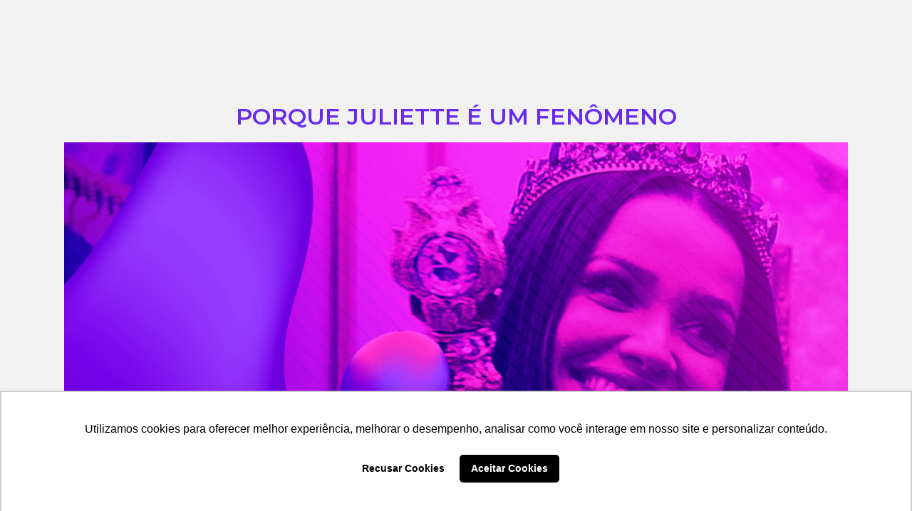

--- FILE ---
content_type: text/html; charset=UTF-8
request_url: https://popcomunicacao.com.br/porque-juliette-e-um-fenomeno/
body_size: 35293
content:
<!doctype html>
<html lang="pt-BR" prefix="og: https://ogp.me/ns#">
<head>
	<meta charset="UTF-8">
		<meta name="viewport" content="width=device-width, initial-scale=1">
	<link rel="profile" href="https://gmpg.org/xfn/11">
	
<!-- Google Tag Manager for WordPress by gtm4wp.com -->
<script data-cfasync="false" data-pagespeed-no-defer>
	var gtm4wp_datalayer_name = "dataLayer";
	var dataLayer = dataLayer || [];
</script>
<!-- End Google Tag Manager for WordPress by gtm4wp.com -->
		<!-- Meta Tag Manager -->
		<meta name="facebook-domain-verification" content="ep56fg8nwvr1uc354yztty7hqfnfyv" />
		<!-- / Meta Tag Manager -->

<!-- Otimização de mecanismos de pesquisa feita por Rank Math - https://s.rankmath.com/home -->
<title>Porque Juliette é um fenômeno - Pop Comunicacao</title>
<meta name="description" content="Por Robson Carvalho - CO-CEO e CO-Fundador da POP"/>
<meta name="robots" content="follow, index, max-snippet:-1, max-video-preview:-1, max-image-preview:large"/>
<link rel="canonical" href="https://popcomunicacao.com.br/porque-juliette-e-um-fenomeno/" />
<meta property="og:locale" content="pt_BR" />
<meta property="og:type" content="article" />
<meta property="og:title" content="Porque Juliette é um fenômeno - Pop Comunicacao" />
<meta property="og:description" content="Por Robson Carvalho - CO-CEO e CO-Fundador da POP" />
<meta property="og:url" content="https://popcomunicacao.com.br/porque-juliette-e-um-fenomeno/" />
<meta property="og:site_name" content="Pop Comunicacao" />
<meta property="article:publisher" content="https://www.facebook.com/popcomunicacao" />
<meta property="article:tag" content="BBB21" />
<meta property="article:tag" content="Big Brother" />
<meta property="article:tag" content="Big Brother Brasil" />
<meta property="article:tag" content="Juliette" />
<meta property="article:tag" content="Juliette BBB" />
<meta property="article:tag" content="Juliette bbb21" />
<meta property="article:tag" content="marketing no bbb21" />
<meta property="article:tag" content="Porque Juliette é um fenômeno" />
<meta property="article:tag" content="Transmídia" />
<meta property="article:tag" content="Transmidialidade" />
<meta property="article:tag" content="Viih Tube" />
<meta property="article:section" content="Artigos" />
<meta property="og:updated_time" content="2021-06-03T22:19:49-03:00" />
<meta property="og:image" content="https://popcomunicacao.com.br/wp-content/uploads/2021/04/Juliette-Blog.png" />
<meta property="og:image:secure_url" content="https://popcomunicacao.com.br/wp-content/uploads/2021/04/Juliette-Blog.png" />
<meta property="og:image:width" content="1200" />
<meta property="og:image:height" content="628" />
<meta property="og:image:alt" content="Juliette" />
<meta property="og:image:type" content="image/png" />
<meta property="article:published_time" content="2021-04-30T15:51:23-03:00" />
<meta property="article:modified_time" content="2021-06-03T22:19:49-03:00" />
<meta name="twitter:card" content="summary_large_image" />
<meta name="twitter:title" content="Porque Juliette é um fenômeno - Pop Comunicacao" />
<meta name="twitter:description" content="Por Robson Carvalho - CO-CEO e CO-Fundador da POP" />
<meta name="twitter:site" content="@popcomunicacao" />
<meta name="twitter:creator" content="@popcomunicacao" />
<meta name="twitter:image" content="https://popcomunicacao.com.br/wp-content/uploads/2021/04/Juliette-Blog.png" />
<meta name="twitter:label1" content="Written by" />
<meta name="twitter:data1" content="Pop Comunicação Inteligente" />
<meta name="twitter:label2" content="Time to read" />
<meta name="twitter:data2" content="3 minutos" />
<script type="application/ld+json" class="rank-math-schema">{"@context":"https://schema.org","@graph":[{"@type":"Organization","@id":"https://popcomunicacao.com.br/#organization","name":"Pop Comunica\u00e7\u00e3o","logo":{"@type":"ImageObject","@id":"https://popcomunicacao.com.br/#logo","url":"http://popcomunicacao.com.br/wp-content/uploads/2020/06/Logo-Pop.png","caption":"Pop Comunica\u00e7\u00e3o","inLanguage":"pt-BR","width":"300","height":"167"}},{"@type":"WebSite","@id":"https://popcomunicacao.com.br/#website","url":"https://popcomunicacao.com.br","name":"Pop Comunica\u00e7\u00e3o","publisher":{"@id":"https://popcomunicacao.com.br/#organization"},"inLanguage":"pt-BR"},{"@type":"ImageObject","@id":"https://popcomunicacao.com.br/wp-content/uploads/2021/04/Juliette-Blog.png","url":"https://popcomunicacao.com.br/wp-content/uploads/2021/04/Juliette-Blog.png","width":"1200","height":"628","inLanguage":"pt-BR"},{"@type":"WebPage","@id":"https://popcomunicacao.com.br/porque-juliette-e-um-fenomeno/#webpage","url":"https://popcomunicacao.com.br/porque-juliette-e-um-fenomeno/","name":"Porque Juliette \u00e9 um fen\u00f4meno - Pop Comunicacao","datePublished":"2021-04-30T15:51:23-03:00","dateModified":"2021-06-03T22:19:49-03:00","isPartOf":{"@id":"https://popcomunicacao.com.br/#website"},"primaryImageOfPage":{"@id":"https://popcomunicacao.com.br/wp-content/uploads/2021/04/Juliette-Blog.png"},"inLanguage":"pt-BR"},{"@type":"Person","@id":"https://popcomunicacao.com.br/author/pop/","name":"Pop Comunica\u00e7\u00e3o Inteligente","url":"https://popcomunicacao.com.br/author/pop/","image":{"@type":"ImageObject","@id":"https://secure.gravatar.com/avatar/fe26bb9458ee03d53bfd20b3bb060ce4?s=96&amp;d=mm&amp;r=g","url":"https://secure.gravatar.com/avatar/fe26bb9458ee03d53bfd20b3bb060ce4?s=96&amp;d=mm&amp;r=g","caption":"Pop Comunica\u00e7\u00e3o Inteligente","inLanguage":"pt-BR"},"worksFor":{"@id":"https://popcomunicacao.com.br/#organization"}},{"@type":"BlogPosting","headline":"Porque Juliette \u00e9 um fen\u00f4meno - Pop Comunicacao","keywords":"Juliette,BBB21,Fen\u00f4meno,Porque Juliette \u00e9 um fen\u00f4meno,Big Brother Brasil","datePublished":"2021-04-30T15:51:23-03:00","dateModified":"2021-06-03T22:19:49-03:00","author":{"@id":"https://popcomunicacao.com.br/author/pop/"},"publisher":{"@id":"https://popcomunicacao.com.br/#organization"},"description":"Por Robson Carvalho - CO-CEO e CO-Fundador da POP","name":"Porque Juliette \u00e9 um fen\u00f4meno - Pop Comunicacao","@id":"https://popcomunicacao.com.br/porque-juliette-e-um-fenomeno/#richSnippet","isPartOf":{"@id":"https://popcomunicacao.com.br/porque-juliette-e-um-fenomeno/#webpage"},"image":{"@id":"https://popcomunicacao.com.br/wp-content/uploads/2021/04/Juliette-Blog.png"},"inLanguage":"pt-BR","mainEntityOfPage":{"@id":"https://popcomunicacao.com.br/porque-juliette-e-um-fenomeno/#webpage"}}]}</script>
<!-- /Rank Math WordPress SEO plugin -->

<script type='application/javascript'>console.log('PixelYourSite Free version 9.1.1');</script>
<link rel='dns-prefetch' href='//www.googletagmanager.com' />
<link rel='dns-prefetch' href='//s.w.org' />
<link rel="alternate" type="application/rss+xml" title="Feed para Pop Comunicacao &raquo;" href="https://popcomunicacao.com.br/feed/" />
<link rel="alternate" type="application/rss+xml" title="Feed de comentários para Pop Comunicacao &raquo;" href="https://popcomunicacao.com.br/comments/feed/" />
<link rel="alternate" type="application/rss+xml" title="Feed de comentários para Pop Comunicacao &raquo; Porque Juliette é um fenômeno" href="https://popcomunicacao.com.br/porque-juliette-e-um-fenomeno/feed/" />
		<!-- This site uses the Google Analytics by ExactMetrics plugin v7.10.0 - Using Analytics tracking - https://www.exactmetrics.com/ -->
							<script
				src="//www.googletagmanager.com/gtag/js?id=UA-169595094-1"  data-cfasync="false" data-wpfc-render="false" async></script>
			<script data-cfasync="false" data-wpfc-render="false">
				var em_version = '7.10.0';
				var em_track_user = true;
				var em_no_track_reason = '';
				
								var disableStrs = [
															'ga-disable-UA-169595094-1',
									];

				/* Function to detect opted out users */
				function __gtagTrackerIsOptedOut() {
					for (var index = 0; index < disableStrs.length; index++) {
						if (document.cookie.indexOf(disableStrs[index] + '=true') > -1) {
							return true;
						}
					}

					return false;
				}

				/* Disable tracking if the opt-out cookie exists. */
				if (__gtagTrackerIsOptedOut()) {
					for (var index = 0; index < disableStrs.length; index++) {
						window[disableStrs[index]] = true;
					}
				}

				/* Opt-out function */
				function __gtagTrackerOptout() {
					for (var index = 0; index < disableStrs.length; index++) {
						document.cookie = disableStrs[index] + '=true; expires=Thu, 31 Dec 2099 23:59:59 UTC; path=/';
						window[disableStrs[index]] = true;
					}
				}

				if ('undefined' === typeof gaOptout) {
					function gaOptout() {
						__gtagTrackerOptout();
					}
				}
								window.dataLayer = window.dataLayer || [];

				window.ExactMetricsDualTracker = {
					helpers: {},
					trackers: {},
				};
				if (em_track_user) {
					function __gtagDataLayer() {
						dataLayer.push(arguments);
					}

					function __gtagTracker(type, name, parameters) {
						if (!parameters) {
							parameters = {};
						}

						if (parameters.send_to) {
							__gtagDataLayer.apply(null, arguments);
							return;
						}

						if (type === 'event') {
							
														parameters.send_to = exactmetrics_frontend.ua;
							__gtagDataLayer(type, name, parameters);
													} else {
							__gtagDataLayer.apply(null, arguments);
						}
					}

					__gtagTracker('js', new Date());
					__gtagTracker('set', {
						'developer_id.dNDMyYj': true,
											});
															__gtagTracker('config', 'UA-169595094-1', {"forceSSL":"true","link_attribution":"true"} );
										window.gtag = __gtagTracker;										(function () {
						/* https://developers.google.com/analytics/devguides/collection/analyticsjs/ */
						/* ga and __gaTracker compatibility shim. */
						var noopfn = function () {
							return null;
						};
						var newtracker = function () {
							return new Tracker();
						};
						var Tracker = function () {
							return null;
						};
						var p = Tracker.prototype;
						p.get = noopfn;
						p.set = noopfn;
						p.send = function () {
							var args = Array.prototype.slice.call(arguments);
							args.unshift('send');
							__gaTracker.apply(null, args);
						};
						var __gaTracker = function () {
							var len = arguments.length;
							if (len === 0) {
								return;
							}
							var f = arguments[len - 1];
							if (typeof f !== 'object' || f === null || typeof f.hitCallback !== 'function') {
								if ('send' === arguments[0]) {
									var hitConverted, hitObject = false, action;
									if ('event' === arguments[1]) {
										if ('undefined' !== typeof arguments[3]) {
											hitObject = {
												'eventAction': arguments[3],
												'eventCategory': arguments[2],
												'eventLabel': arguments[4],
												'value': arguments[5] ? arguments[5] : 1,
											}
										}
									}
									if ('pageview' === arguments[1]) {
										if ('undefined' !== typeof arguments[2]) {
											hitObject = {
												'eventAction': 'page_view',
												'page_path': arguments[2],
											}
										}
									}
									if (typeof arguments[2] === 'object') {
										hitObject = arguments[2];
									}
									if (typeof arguments[5] === 'object') {
										Object.assign(hitObject, arguments[5]);
									}
									if ('undefined' !== typeof arguments[1].hitType) {
										hitObject = arguments[1];
										if ('pageview' === hitObject.hitType) {
											hitObject.eventAction = 'page_view';
										}
									}
									if (hitObject) {
										action = 'timing' === arguments[1].hitType ? 'timing_complete' : hitObject.eventAction;
										hitConverted = mapArgs(hitObject);
										__gtagTracker('event', action, hitConverted);
									}
								}
								return;
							}

							function mapArgs(args) {
								var arg, hit = {};
								var gaMap = {
									'eventCategory': 'event_category',
									'eventAction': 'event_action',
									'eventLabel': 'event_label',
									'eventValue': 'event_value',
									'nonInteraction': 'non_interaction',
									'timingCategory': 'event_category',
									'timingVar': 'name',
									'timingValue': 'value',
									'timingLabel': 'event_label',
									'page': 'page_path',
									'location': 'page_location',
									'title': 'page_title',
								};
								for (arg in args) {
																		if (!(!args.hasOwnProperty(arg) || !gaMap.hasOwnProperty(arg))) {
										hit[gaMap[arg]] = args[arg];
									} else {
										hit[arg] = args[arg];
									}
								}
								return hit;
							}

							try {
								f.hitCallback();
							} catch (ex) {
							}
						};
						__gaTracker.create = newtracker;
						__gaTracker.getByName = newtracker;
						__gaTracker.getAll = function () {
							return [];
						};
						__gaTracker.remove = noopfn;
						__gaTracker.loaded = true;
						window['__gaTracker'] = __gaTracker;
					})();
									} else {
										console.log("");
					(function () {
						function __gtagTracker() {
							return null;
						}

						window['__gtagTracker'] = __gtagTracker;
						window['gtag'] = __gtagTracker;
					})();
									}
			</script>
				<!-- / Google Analytics by ExactMetrics -->
		<script>
window._wpemojiSettings = {"baseUrl":"https:\/\/s.w.org\/images\/core\/emoji\/14.0.0\/72x72\/","ext":".png","svgUrl":"https:\/\/s.w.org\/images\/core\/emoji\/14.0.0\/svg\/","svgExt":".svg","source":{"concatemoji":"https:\/\/popcomunicacao.com.br\/wp-includes\/js\/wp-emoji-release.min.js?ver=6.0.11"}};
/*! This file is auto-generated */
!function(e,a,t){var n,r,o,i=a.createElement("canvas"),p=i.getContext&&i.getContext("2d");function s(e,t){var a=String.fromCharCode,e=(p.clearRect(0,0,i.width,i.height),p.fillText(a.apply(this,e),0,0),i.toDataURL());return p.clearRect(0,0,i.width,i.height),p.fillText(a.apply(this,t),0,0),e===i.toDataURL()}function c(e){var t=a.createElement("script");t.src=e,t.defer=t.type="text/javascript",a.getElementsByTagName("head")[0].appendChild(t)}for(o=Array("flag","emoji"),t.supports={everything:!0,everythingExceptFlag:!0},r=0;r<o.length;r++)t.supports[o[r]]=function(e){if(!p||!p.fillText)return!1;switch(p.textBaseline="top",p.font="600 32px Arial",e){case"flag":return s([127987,65039,8205,9895,65039],[127987,65039,8203,9895,65039])?!1:!s([55356,56826,55356,56819],[55356,56826,8203,55356,56819])&&!s([55356,57332,56128,56423,56128,56418,56128,56421,56128,56430,56128,56423,56128,56447],[55356,57332,8203,56128,56423,8203,56128,56418,8203,56128,56421,8203,56128,56430,8203,56128,56423,8203,56128,56447]);case"emoji":return!s([129777,127995,8205,129778,127999],[129777,127995,8203,129778,127999])}return!1}(o[r]),t.supports.everything=t.supports.everything&&t.supports[o[r]],"flag"!==o[r]&&(t.supports.everythingExceptFlag=t.supports.everythingExceptFlag&&t.supports[o[r]]);t.supports.everythingExceptFlag=t.supports.everythingExceptFlag&&!t.supports.flag,t.DOMReady=!1,t.readyCallback=function(){t.DOMReady=!0},t.supports.everything||(n=function(){t.readyCallback()},a.addEventListener?(a.addEventListener("DOMContentLoaded",n,!1),e.addEventListener("load",n,!1)):(e.attachEvent("onload",n),a.attachEvent("onreadystatechange",function(){"complete"===a.readyState&&t.readyCallback()})),(e=t.source||{}).concatemoji?c(e.concatemoji):e.wpemoji&&e.twemoji&&(c(e.twemoji),c(e.wpemoji)))}(window,document,window._wpemojiSettings);
</script>
<style>
img.wp-smiley,
img.emoji {
	display: inline !important;
	border: none !important;
	box-shadow: none !important;
	height: 1em !important;
	width: 1em !important;
	margin: 0 0.07em !important;
	vertical-align: -0.1em !important;
	background: none !important;
	padding: 0 !important;
}
</style>
	<link rel='stylesheet' id='wp-block-library-css'  href='https://popcomunicacao.com.br/wp-includes/css/dist/block-library/style.min.css?ver=6.0.11' media='all' />
<style id='global-styles-inline-css'>
body{--wp--preset--color--black: #000000;--wp--preset--color--cyan-bluish-gray: #abb8c3;--wp--preset--color--white: #ffffff;--wp--preset--color--pale-pink: #f78da7;--wp--preset--color--vivid-red: #cf2e2e;--wp--preset--color--luminous-vivid-orange: #ff6900;--wp--preset--color--luminous-vivid-amber: #fcb900;--wp--preset--color--light-green-cyan: #7bdcb5;--wp--preset--color--vivid-green-cyan: #00d084;--wp--preset--color--pale-cyan-blue: #8ed1fc;--wp--preset--color--vivid-cyan-blue: #0693e3;--wp--preset--color--vivid-purple: #9b51e0;--wp--preset--gradient--vivid-cyan-blue-to-vivid-purple: linear-gradient(135deg,rgba(6,147,227,1) 0%,rgb(155,81,224) 100%);--wp--preset--gradient--light-green-cyan-to-vivid-green-cyan: linear-gradient(135deg,rgb(122,220,180) 0%,rgb(0,208,130) 100%);--wp--preset--gradient--luminous-vivid-amber-to-luminous-vivid-orange: linear-gradient(135deg,rgba(252,185,0,1) 0%,rgba(255,105,0,1) 100%);--wp--preset--gradient--luminous-vivid-orange-to-vivid-red: linear-gradient(135deg,rgba(255,105,0,1) 0%,rgb(207,46,46) 100%);--wp--preset--gradient--very-light-gray-to-cyan-bluish-gray: linear-gradient(135deg,rgb(238,238,238) 0%,rgb(169,184,195) 100%);--wp--preset--gradient--cool-to-warm-spectrum: linear-gradient(135deg,rgb(74,234,220) 0%,rgb(151,120,209) 20%,rgb(207,42,186) 40%,rgb(238,44,130) 60%,rgb(251,105,98) 80%,rgb(254,248,76) 100%);--wp--preset--gradient--blush-light-purple: linear-gradient(135deg,rgb(255,206,236) 0%,rgb(152,150,240) 100%);--wp--preset--gradient--blush-bordeaux: linear-gradient(135deg,rgb(254,205,165) 0%,rgb(254,45,45) 50%,rgb(107,0,62) 100%);--wp--preset--gradient--luminous-dusk: linear-gradient(135deg,rgb(255,203,112) 0%,rgb(199,81,192) 50%,rgb(65,88,208) 100%);--wp--preset--gradient--pale-ocean: linear-gradient(135deg,rgb(255,245,203) 0%,rgb(182,227,212) 50%,rgb(51,167,181) 100%);--wp--preset--gradient--electric-grass: linear-gradient(135deg,rgb(202,248,128) 0%,rgb(113,206,126) 100%);--wp--preset--gradient--midnight: linear-gradient(135deg,rgb(2,3,129) 0%,rgb(40,116,252) 100%);--wp--preset--duotone--dark-grayscale: url('#wp-duotone-dark-grayscale');--wp--preset--duotone--grayscale: url('#wp-duotone-grayscale');--wp--preset--duotone--purple-yellow: url('#wp-duotone-purple-yellow');--wp--preset--duotone--blue-red: url('#wp-duotone-blue-red');--wp--preset--duotone--midnight: url('#wp-duotone-midnight');--wp--preset--duotone--magenta-yellow: url('#wp-duotone-magenta-yellow');--wp--preset--duotone--purple-green: url('#wp-duotone-purple-green');--wp--preset--duotone--blue-orange: url('#wp-duotone-blue-orange');--wp--preset--font-size--small: 13px;--wp--preset--font-size--medium: 20px;--wp--preset--font-size--large: 36px;--wp--preset--font-size--x-large: 42px;}.has-black-color{color: var(--wp--preset--color--black) !important;}.has-cyan-bluish-gray-color{color: var(--wp--preset--color--cyan-bluish-gray) !important;}.has-white-color{color: var(--wp--preset--color--white) !important;}.has-pale-pink-color{color: var(--wp--preset--color--pale-pink) !important;}.has-vivid-red-color{color: var(--wp--preset--color--vivid-red) !important;}.has-luminous-vivid-orange-color{color: var(--wp--preset--color--luminous-vivid-orange) !important;}.has-luminous-vivid-amber-color{color: var(--wp--preset--color--luminous-vivid-amber) !important;}.has-light-green-cyan-color{color: var(--wp--preset--color--light-green-cyan) !important;}.has-vivid-green-cyan-color{color: var(--wp--preset--color--vivid-green-cyan) !important;}.has-pale-cyan-blue-color{color: var(--wp--preset--color--pale-cyan-blue) !important;}.has-vivid-cyan-blue-color{color: var(--wp--preset--color--vivid-cyan-blue) !important;}.has-vivid-purple-color{color: var(--wp--preset--color--vivid-purple) !important;}.has-black-background-color{background-color: var(--wp--preset--color--black) !important;}.has-cyan-bluish-gray-background-color{background-color: var(--wp--preset--color--cyan-bluish-gray) !important;}.has-white-background-color{background-color: var(--wp--preset--color--white) !important;}.has-pale-pink-background-color{background-color: var(--wp--preset--color--pale-pink) !important;}.has-vivid-red-background-color{background-color: var(--wp--preset--color--vivid-red) !important;}.has-luminous-vivid-orange-background-color{background-color: var(--wp--preset--color--luminous-vivid-orange) !important;}.has-luminous-vivid-amber-background-color{background-color: var(--wp--preset--color--luminous-vivid-amber) !important;}.has-light-green-cyan-background-color{background-color: var(--wp--preset--color--light-green-cyan) !important;}.has-vivid-green-cyan-background-color{background-color: var(--wp--preset--color--vivid-green-cyan) !important;}.has-pale-cyan-blue-background-color{background-color: var(--wp--preset--color--pale-cyan-blue) !important;}.has-vivid-cyan-blue-background-color{background-color: var(--wp--preset--color--vivid-cyan-blue) !important;}.has-vivid-purple-background-color{background-color: var(--wp--preset--color--vivid-purple) !important;}.has-black-border-color{border-color: var(--wp--preset--color--black) !important;}.has-cyan-bluish-gray-border-color{border-color: var(--wp--preset--color--cyan-bluish-gray) !important;}.has-white-border-color{border-color: var(--wp--preset--color--white) !important;}.has-pale-pink-border-color{border-color: var(--wp--preset--color--pale-pink) !important;}.has-vivid-red-border-color{border-color: var(--wp--preset--color--vivid-red) !important;}.has-luminous-vivid-orange-border-color{border-color: var(--wp--preset--color--luminous-vivid-orange) !important;}.has-luminous-vivid-amber-border-color{border-color: var(--wp--preset--color--luminous-vivid-amber) !important;}.has-light-green-cyan-border-color{border-color: var(--wp--preset--color--light-green-cyan) !important;}.has-vivid-green-cyan-border-color{border-color: var(--wp--preset--color--vivid-green-cyan) !important;}.has-pale-cyan-blue-border-color{border-color: var(--wp--preset--color--pale-cyan-blue) !important;}.has-vivid-cyan-blue-border-color{border-color: var(--wp--preset--color--vivid-cyan-blue) !important;}.has-vivid-purple-border-color{border-color: var(--wp--preset--color--vivid-purple) !important;}.has-vivid-cyan-blue-to-vivid-purple-gradient-background{background: var(--wp--preset--gradient--vivid-cyan-blue-to-vivid-purple) !important;}.has-light-green-cyan-to-vivid-green-cyan-gradient-background{background: var(--wp--preset--gradient--light-green-cyan-to-vivid-green-cyan) !important;}.has-luminous-vivid-amber-to-luminous-vivid-orange-gradient-background{background: var(--wp--preset--gradient--luminous-vivid-amber-to-luminous-vivid-orange) !important;}.has-luminous-vivid-orange-to-vivid-red-gradient-background{background: var(--wp--preset--gradient--luminous-vivid-orange-to-vivid-red) !important;}.has-very-light-gray-to-cyan-bluish-gray-gradient-background{background: var(--wp--preset--gradient--very-light-gray-to-cyan-bluish-gray) !important;}.has-cool-to-warm-spectrum-gradient-background{background: var(--wp--preset--gradient--cool-to-warm-spectrum) !important;}.has-blush-light-purple-gradient-background{background: var(--wp--preset--gradient--blush-light-purple) !important;}.has-blush-bordeaux-gradient-background{background: var(--wp--preset--gradient--blush-bordeaux) !important;}.has-luminous-dusk-gradient-background{background: var(--wp--preset--gradient--luminous-dusk) !important;}.has-pale-ocean-gradient-background{background: var(--wp--preset--gradient--pale-ocean) !important;}.has-electric-grass-gradient-background{background: var(--wp--preset--gradient--electric-grass) !important;}.has-midnight-gradient-background{background: var(--wp--preset--gradient--midnight) !important;}.has-small-font-size{font-size: var(--wp--preset--font-size--small) !important;}.has-medium-font-size{font-size: var(--wp--preset--font-size--medium) !important;}.has-large-font-size{font-size: var(--wp--preset--font-size--large) !important;}.has-x-large-font-size{font-size: var(--wp--preset--font-size--x-large) !important;}
</style>
<link rel='stylesheet' id='483767820-css'  href='https://popcomunicacao.com.br/wp-content/uploads/essential-addons-elementor/483767820.min.css?ver=1768826555' media='all' />
<link rel='stylesheet' id='hello-elementor-css'  href='https://popcomunicacao.com.br/wp-content/themes/hello-elementor/style.min.css?ver=2.6.1' media='all' />
<link rel='stylesheet' id='hello-elementor-theme-style-css'  href='https://popcomunicacao.com.br/wp-content/themes/hello-elementor/theme.min.css?ver=2.6.1' media='all' />
<link rel='stylesheet' id='elementor-frontend-legacy-css'  href='https://popcomunicacao.com.br/wp-content/plugins/elementor/assets/css/frontend-legacy.min.css?ver=3.5.6' media='all' />
<link rel='stylesheet' id='elementor-frontend-css'  href='https://popcomunicacao.com.br/wp-content/plugins/elementor/assets/css/frontend.min.css?ver=3.5.6' media='all' />
<link rel='stylesheet' id='elementor-post-15-css'  href='https://popcomunicacao.com.br/wp-content/uploads/elementor/css/post-15.css?ver=1758908683' media='all' />
<link rel='stylesheet' id='font-awesome-all-css'  href='https://popcomunicacao.com.br/wp-content/plugins/jet-menu/assets/public/lib/font-awesome/css/all.min.css?ver=5.12.0' media='all' />
<link rel='stylesheet' id='font-awesome-v4-shims-css'  href='https://popcomunicacao.com.br/wp-content/plugins/jet-menu/assets/public/lib/font-awesome/css/v4-shims.min.css?ver=5.12.0' media='all' />
<link rel='stylesheet' id='jet-menu-public-css'  href='https://popcomunicacao.com.br/wp-content/plugins/jet-menu/assets/public/css/public.css?ver=2.0.9' media='all' />
<link rel='stylesheet' id='jet-blocks-css'  href='https://popcomunicacao.com.br/wp-content/plugins/jet-blocks/assets/css/jet-blocks.css?ver=1.2.9' media='all' />
<link rel='stylesheet' id='elementor-icons-css'  href='https://popcomunicacao.com.br/wp-content/plugins/elementor/assets/lib/eicons/css/elementor-icons.min.css?ver=5.14.0' media='all' />
<style id='elementor-icons-inline-css'>

		.elementor-add-new-section .elementor-add-templately-promo-button{
            background-color: #5d4fff;
            background-image: url(https://popcomunicacao.com.br/wp-content/plugins/essential-addons-for-elementor-lite/assets/admin/images/templately/logo-icon.svg);
            background-repeat: no-repeat;
            background-position: center center;
            margin-left: 5px;
            position: relative;
            bottom: 5px;
        }
</style>
<link rel='stylesheet' id='elementor-pro-css'  href='https://popcomunicacao.com.br/wp-content/plugins/elementor-pro/assets/css/frontend.min.css?ver=3.7.2' media='all' />
<link rel='stylesheet' id='jet-smart-filters-css'  href='https://popcomunicacao.com.br/wp-content/plugins/jet-smart-filters/assets/css/public.css?ver=1.8.3' media='all' />
<link rel='stylesheet' id='jet-tricks-frontend-css'  href='https://popcomunicacao.com.br/wp-content/plugins/jet-tricks/assets/css/jet-tricks-frontend.css?ver=1.3.8' media='all' />
<link rel='stylesheet' id='elementor-global-css'  href='https://popcomunicacao.com.br/wp-content/uploads/elementor/css/global.css?ver=1732193585' media='all' />
<link rel='stylesheet' id='elementor-post-2371-css'  href='https://popcomunicacao.com.br/wp-content/uploads/elementor/css/post-2371.css?ver=1758909074' media='all' />
<link rel='stylesheet' id='elementor-post-144-css'  href='https://popcomunicacao.com.br/wp-content/uploads/elementor/css/post-144.css?ver=1758909074' media='all' />
<link rel='stylesheet' id='elementor-post-130-css'  href='https://popcomunicacao.com.br/wp-content/uploads/elementor/css/post-130.css?ver=1758909075' media='all' />
<link rel='stylesheet' id='gs-behance-public-css'  href='https://popcomunicacao.com.br/wp-content/plugins/gs-behance-portfolio/assets/css/public.min.css?ver=3.1.2' media='all' />
<link rel='stylesheet' id='google-fonts-1-css'  href='https://fonts.googleapis.com/css?family=Roboto%3A100%2C100italic%2C200%2C200italic%2C300%2C300italic%2C400%2C400italic%2C500%2C500italic%2C600%2C600italic%2C700%2C700italic%2C800%2C800italic%2C900%2C900italic%7CRoboto+Slab%3A100%2C100italic%2C200%2C200italic%2C300%2C300italic%2C400%2C400italic%2C500%2C500italic%2C600%2C600italic%2C700%2C700italic%2C800%2C800italic%2C900%2C900italic%7CMontserrat%3A100%2C100italic%2C200%2C200italic%2C300%2C300italic%2C400%2C400italic%2C500%2C500italic%2C600%2C600italic%2C700%2C700italic%2C800%2C800italic%2C900%2C900italic&#038;display=auto&#038;ver=6.0.11' media='all' />
<link rel='stylesheet' id='elementor-icons-shared-0-css'  href='https://popcomunicacao.com.br/wp-content/plugins/elementor/assets/lib/font-awesome/css/fontawesome.min.css?ver=5.15.3' media='all' />
<link rel='stylesheet' id='elementor-icons-fa-solid-css'  href='https://popcomunicacao.com.br/wp-content/plugins/elementor/assets/lib/font-awesome/css/solid.min.css?ver=5.15.3' media='all' />
<link rel='stylesheet' id='elementor-icons-fa-brands-css'  href='https://popcomunicacao.com.br/wp-content/plugins/elementor/assets/lib/font-awesome/css/brands.min.css?ver=5.15.3' media='all' />
<link rel='stylesheet' id='elementor-icons-fa-regular-css'  href='https://popcomunicacao.com.br/wp-content/plugins/elementor/assets/lib/font-awesome/css/regular.min.css?ver=5.15.3' media='all' />
<script src='https://popcomunicacao.com.br/wp-content/plugins/google-analytics-dashboard-for-wp/assets/js/frontend-gtag.min.js?ver=7.10.0' id='exactmetrics-frontend-script-js'></script>
<script data-cfasync="false" data-wpfc-render="false" id='exactmetrics-frontend-script-js-extra'>var exactmetrics_frontend = {"js_events_tracking":"true","download_extensions":"doc,pdf,ppt,zip,xls,docx,pptx,xlsx","inbound_paths":"[{\"path\":\"\\\/go\\\/\",\"label\":\"affiliate\"},{\"path\":\"\\\/recommend\\\/\",\"label\":\"affiliate\"}]","home_url":"https:\/\/popcomunicacao.com.br","hash_tracking":"false","ua":"UA-169595094-1","v4_id":""};</script>
<script src='https://popcomunicacao.com.br/wp-includes/js/jquery/jquery.min.js?ver=3.6.0' id='jquery-core-js'></script>
<script src='https://popcomunicacao.com.br/wp-includes/js/jquery/jquery-migrate.min.js?ver=3.3.2' id='jquery-migrate-js'></script>
<script src='https://popcomunicacao.com.br/wp-content/plugins/pixelyoursite/dist/scripts/jquery.bind-first-0.2.3.min.js?ver=6.0.11' id='jquery-bind-first-js'></script>
<script src='https://popcomunicacao.com.br/wp-content/plugins/pixelyoursite/dist/scripts/js.cookie-2.1.3.min.js?ver=2.1.3' id='js-cookie-js'></script>
<script id='pys-js-extra'>
var pysOptions = {"staticEvents":{"facebook":{"init_event":[{"delay":0,"type":"static","name":"PageView","pixelIds":["726868167753347"],"eventID":"c9bb960e-fd2b-4e41-9171-4d30fa7aa0bf","params":{"post_category":"Artigos, Estrat\u00e9gias, Sem categoria","page_title":"Porque Juliette \u00e9 um fen\u00f4meno","post_type":"post","post_id":3350,"plugin":"PixelYourSite","user_role":"guest","event_url":"popcomunicacao.com.br\/porque-juliette-e-um-fenomeno\/"},"e_id":"init_event","ids":[],"hasTimeWindow":false,"timeWindow":0,"woo_order":"","edd_order":""}]}},"dynamicEvents":[],"triggerEvents":[],"triggerEventTypes":[],"facebook":{"pixelIds":["726868167753347"],"advancedMatching":[],"removeMetadata":false,"contentParams":{"post_type":"post","post_id":3350,"content_name":"Porque Juliette \u00e9 um fen\u00f4meno","categories":"Artigos, Estrat\u00e9gias, Sem categoria","tags":"BBB21, Big Brother, Big Brother Brasil, Juliette, Juliette BBB, Juliette bbb21, marketing no bbb21, Porque Juliette \u00e9 um fen\u00f4meno, Transm\u00eddia, Transmidialidade, Viih Tube"},"commentEventEnabled":true,"wooVariableAsSimple":false,"downloadEnabled":true,"formEventEnabled":true,"ajaxForServerEvent":true,"serverApiEnabled":false,"wooCRSendFromServer":false},"ga":{"trackingIds":["UA-69789748-1"],"enhanceLinkAttr":false,"anonimizeIP":false,"commentEventEnabled":true,"commentEventNonInteractive":false,"downloadEnabled":true,"downloadEventNonInteractive":false,"formEventEnabled":true,"crossDomainEnabled":false,"crossDomainAcceptIncoming":false,"crossDomainDomains":[],"isDebugEnabled":[""],"disableAdvertisingFeatures":false,"disableAdvertisingPersonalization":false,"wooVariableAsSimple":false},"debug":"","siteUrl":"https:\/\/popcomunicacao.com.br","ajaxUrl":"https:\/\/popcomunicacao.com.br\/wp-admin\/admin-ajax.php","enable_remove_download_url_param":"1","gdpr":{"ajax_enabled":false,"all_disabled_by_api":false,"facebook_disabled_by_api":false,"analytics_disabled_by_api":false,"google_ads_disabled_by_api":false,"pinterest_disabled_by_api":false,"bing_disabled_by_api":false,"facebook_prior_consent_enabled":true,"analytics_prior_consent_enabled":true,"google_ads_prior_consent_enabled":null,"pinterest_prior_consent_enabled":true,"bing_prior_consent_enabled":true,"cookiebot_integration_enabled":false,"cookiebot_facebook_consent_category":"marketing","cookiebot_analytics_consent_category":"statistics","cookiebot_google_ads_consent_category":null,"cookiebot_pinterest_consent_category":"marketing","cookiebot_bing_consent_category":"marketing","consent_magic_integration_enabled":false,"real_cookie_banner_integration_enabled":false,"cookie_notice_integration_enabled":false,"cookie_law_info_integration_enabled":false},"woo":{"enabled":false},"edd":{"enabled":false}};
</script>
<script src='https://popcomunicacao.com.br/wp-content/plugins/pixelyoursite/dist/scripts/public.js?ver=9.1.1' id='pys-js'></script>

<!-- Snippet da etiqueta do Google (gtag.js) adicionado pelo Site Kit -->
<!-- Snippet do Google Análises adicionado pelo Site Kit -->
<script src='https://www.googletagmanager.com/gtag/js?id=GT-NMD6BFQ' id='google_gtagjs-js' async></script>
<script id='google_gtagjs-js-after'>
window.dataLayer = window.dataLayer || [];function gtag(){dataLayer.push(arguments);}
gtag("set","linker",{"domains":["popcomunicacao.com.br"]});
gtag("js", new Date());
gtag("set", "developer_id.dZTNiMT", true);
gtag("config", "GT-NMD6BFQ");
</script>
<link rel="https://api.w.org/" href="https://popcomunicacao.com.br/wp-json/" /><link rel="alternate" type="application/json" href="https://popcomunicacao.com.br/wp-json/wp/v2/posts/3350" /><link rel="EditURI" type="application/rsd+xml" title="RSD" href="https://popcomunicacao.com.br/xmlrpc.php?rsd" />
<link rel="wlwmanifest" type="application/wlwmanifest+xml" href="https://popcomunicacao.com.br/wp-includes/wlwmanifest.xml" /> 
<meta name="generator" content="WordPress 6.0.11" />
<link rel='shortlink' href='https://popcomunicacao.com.br/?p=3350' />
<link rel="alternate" type="application/json+oembed" href="https://popcomunicacao.com.br/wp-json/oembed/1.0/embed?url=https%3A%2F%2Fpopcomunicacao.com.br%2Fporque-juliette-e-um-fenomeno%2F" />
<link rel="alternate" type="text/xml+oembed" href="https://popcomunicacao.com.br/wp-json/oembed/1.0/embed?url=https%3A%2F%2Fpopcomunicacao.com.br%2Fporque-juliette-e-um-fenomeno%2F&#038;format=xml" />
<meta name="generator" content="Site Kit by Google 1.170.0" />                        <!-- Google Tag Manager -->
<script>(function(w,d,s,l,i){w[l]=w[l]||[];w[l].push({'gtm.start':
new Date().getTime(),event:'gtm.js'});var f=d.getElementsByTagName(s)[0],
j=d.createElement(s),dl=l!='dataLayer'?'&l='+l:'';j.async=true;j.src=
'https://www.googletagmanager.com/gtm.js?id='+i+dl;f.parentNode.insertBefore(j,f);
})(window,document,'script','dataLayer','GTM-T2427H2');</script>
<!-- End Google Tag Manager -->

<!-- Google Tag Manager for WordPress by gtm4wp.com -->
<!-- GTM Container placement set to automatic -->
<script data-cfasync="false" data-pagespeed-no-defer type="text/javascript">
	var dataLayer_content = {"pagePostType":"post","pagePostType2":"single-post","pageCategory":["artigos","estrategias","sem-categoria"],"pageAttributes":["bbb21","big-brother","big-brother-brasil","juliette","juliette-bbb","juliette-bbb21","marketing-no-bbb21","porque-juliette-e-um-fenomeno","transmidia","transmidialidade","viih-tube"],"pagePostAuthor":"Pop Comunicação Inteligente"};
	dataLayer.push( dataLayer_content );
</script>
<script data-cfasync="false">
(function(w,d,s,l,i){w[l]=w[l]||[];w[l].push({'gtm.start':
new Date().getTime(),event:'gtm.js'});var f=d.getElementsByTagName(s)[0],
j=d.createElement(s),dl=l!='dataLayer'?'&l='+l:'';j.async=true;j.src=
'//www.googletagmanager.com/gtm.'+'js?id='+i+dl;f.parentNode.insertBefore(j,f);
})(window,document,'script','dataLayer','GTM-T2427H2');
</script>
<!-- End Google Tag Manager -->
<!-- End Google Tag Manager for WordPress by gtm4wp.com -->		<style id="wp-custom-css">
			.elementor-button.elementor-slide-button.elementor-size-sm {
	display: none;
}		</style>
		</head>
<body class="post-template-default single single-post postid-3350 single-format-standard jet-desktop-menu-active elementor-default elementor-kit-15 elementor-page elementor-page-3350 elementor-page-130">

<svg xmlns="http://www.w3.org/2000/svg" viewBox="0 0 0 0" width="0" height="0" focusable="false" role="none" style="visibility: hidden; position: absolute; left: -9999px; overflow: hidden;" ><defs><filter id="wp-duotone-dark-grayscale"><feColorMatrix color-interpolation-filters="sRGB" type="matrix" values=" .299 .587 .114 0 0 .299 .587 .114 0 0 .299 .587 .114 0 0 .299 .587 .114 0 0 " /><feComponentTransfer color-interpolation-filters="sRGB" ><feFuncR type="table" tableValues="0 0.49803921568627" /><feFuncG type="table" tableValues="0 0.49803921568627" /><feFuncB type="table" tableValues="0 0.49803921568627" /><feFuncA type="table" tableValues="1 1" /></feComponentTransfer><feComposite in2="SourceGraphic" operator="in" /></filter></defs></svg><svg xmlns="http://www.w3.org/2000/svg" viewBox="0 0 0 0" width="0" height="0" focusable="false" role="none" style="visibility: hidden; position: absolute; left: -9999px; overflow: hidden;" ><defs><filter id="wp-duotone-grayscale"><feColorMatrix color-interpolation-filters="sRGB" type="matrix" values=" .299 .587 .114 0 0 .299 .587 .114 0 0 .299 .587 .114 0 0 .299 .587 .114 0 0 " /><feComponentTransfer color-interpolation-filters="sRGB" ><feFuncR type="table" tableValues="0 1" /><feFuncG type="table" tableValues="0 1" /><feFuncB type="table" tableValues="0 1" /><feFuncA type="table" tableValues="1 1" /></feComponentTransfer><feComposite in2="SourceGraphic" operator="in" /></filter></defs></svg><svg xmlns="http://www.w3.org/2000/svg" viewBox="0 0 0 0" width="0" height="0" focusable="false" role="none" style="visibility: hidden; position: absolute; left: -9999px; overflow: hidden;" ><defs><filter id="wp-duotone-purple-yellow"><feColorMatrix color-interpolation-filters="sRGB" type="matrix" values=" .299 .587 .114 0 0 .299 .587 .114 0 0 .299 .587 .114 0 0 .299 .587 .114 0 0 " /><feComponentTransfer color-interpolation-filters="sRGB" ><feFuncR type="table" tableValues="0.54901960784314 0.98823529411765" /><feFuncG type="table" tableValues="0 1" /><feFuncB type="table" tableValues="0.71764705882353 0.25490196078431" /><feFuncA type="table" tableValues="1 1" /></feComponentTransfer><feComposite in2="SourceGraphic" operator="in" /></filter></defs></svg><svg xmlns="http://www.w3.org/2000/svg" viewBox="0 0 0 0" width="0" height="0" focusable="false" role="none" style="visibility: hidden; position: absolute; left: -9999px; overflow: hidden;" ><defs><filter id="wp-duotone-blue-red"><feColorMatrix color-interpolation-filters="sRGB" type="matrix" values=" .299 .587 .114 0 0 .299 .587 .114 0 0 .299 .587 .114 0 0 .299 .587 .114 0 0 " /><feComponentTransfer color-interpolation-filters="sRGB" ><feFuncR type="table" tableValues="0 1" /><feFuncG type="table" tableValues="0 0.27843137254902" /><feFuncB type="table" tableValues="0.5921568627451 0.27843137254902" /><feFuncA type="table" tableValues="1 1" /></feComponentTransfer><feComposite in2="SourceGraphic" operator="in" /></filter></defs></svg><svg xmlns="http://www.w3.org/2000/svg" viewBox="0 0 0 0" width="0" height="0" focusable="false" role="none" style="visibility: hidden; position: absolute; left: -9999px; overflow: hidden;" ><defs><filter id="wp-duotone-midnight"><feColorMatrix color-interpolation-filters="sRGB" type="matrix" values=" .299 .587 .114 0 0 .299 .587 .114 0 0 .299 .587 .114 0 0 .299 .587 .114 0 0 " /><feComponentTransfer color-interpolation-filters="sRGB" ><feFuncR type="table" tableValues="0 0" /><feFuncG type="table" tableValues="0 0.64705882352941" /><feFuncB type="table" tableValues="0 1" /><feFuncA type="table" tableValues="1 1" /></feComponentTransfer><feComposite in2="SourceGraphic" operator="in" /></filter></defs></svg><svg xmlns="http://www.w3.org/2000/svg" viewBox="0 0 0 0" width="0" height="0" focusable="false" role="none" style="visibility: hidden; position: absolute; left: -9999px; overflow: hidden;" ><defs><filter id="wp-duotone-magenta-yellow"><feColorMatrix color-interpolation-filters="sRGB" type="matrix" values=" .299 .587 .114 0 0 .299 .587 .114 0 0 .299 .587 .114 0 0 .299 .587 .114 0 0 " /><feComponentTransfer color-interpolation-filters="sRGB" ><feFuncR type="table" tableValues="0.78039215686275 1" /><feFuncG type="table" tableValues="0 0.94901960784314" /><feFuncB type="table" tableValues="0.35294117647059 0.47058823529412" /><feFuncA type="table" tableValues="1 1" /></feComponentTransfer><feComposite in2="SourceGraphic" operator="in" /></filter></defs></svg><svg xmlns="http://www.w3.org/2000/svg" viewBox="0 0 0 0" width="0" height="0" focusable="false" role="none" style="visibility: hidden; position: absolute; left: -9999px; overflow: hidden;" ><defs><filter id="wp-duotone-purple-green"><feColorMatrix color-interpolation-filters="sRGB" type="matrix" values=" .299 .587 .114 0 0 .299 .587 .114 0 0 .299 .587 .114 0 0 .299 .587 .114 0 0 " /><feComponentTransfer color-interpolation-filters="sRGB" ><feFuncR type="table" tableValues="0.65098039215686 0.40392156862745" /><feFuncG type="table" tableValues="0 1" /><feFuncB type="table" tableValues="0.44705882352941 0.4" /><feFuncA type="table" tableValues="1 1" /></feComponentTransfer><feComposite in2="SourceGraphic" operator="in" /></filter></defs></svg><svg xmlns="http://www.w3.org/2000/svg" viewBox="0 0 0 0" width="0" height="0" focusable="false" role="none" style="visibility: hidden; position: absolute; left: -9999px; overflow: hidden;" ><defs><filter id="wp-duotone-blue-orange"><feColorMatrix color-interpolation-filters="sRGB" type="matrix" values=" .299 .587 .114 0 0 .299 .587 .114 0 0 .299 .587 .114 0 0 .299 .587 .114 0 0 " /><feComponentTransfer color-interpolation-filters="sRGB" ><feFuncR type="table" tableValues="0.098039215686275 1" /><feFuncG type="table" tableValues="0 0.66274509803922" /><feFuncB type="table" tableValues="0.84705882352941 0.41960784313725" /><feFuncA type="table" tableValues="1 1" /></feComponentTransfer><feComposite in2="SourceGraphic" operator="in" /></filter></defs></svg><!-- Google Tag Manager (noscript) -->
<noscript><iframe src="https://www.googletagmanager.com/ns.html?id=GTM-T2427H2"
height="0" width="0" style="display:none;visibility:hidden"></iframe></noscript>
<!-- End Google Tag Manager (noscript) -->

<!-- GTM Container placement set to automatic -->
<!-- Google Tag Manager (noscript) -->
<noscript><iframe src="https://www.googletagmanager.com/ns.html?id=1" height="0" width="0" style="display:none;visibility:hidden" aria-hidden="true"></iframe></noscript>
<!-- End Google Tag Manager (noscript) -->
<a class="skip-link screen-reader-text" href="#content">
	Skip to content</a>

		<div data-elementor-type="header" data-elementor-id="2371" class="elementor elementor-2371 elementor-location-header" data-elementor-settings="[]">
					<div class="elementor-section-wrap">
								<section data-particle_enable="false" data-particle-mobile-disabled="false" class="elementor-section elementor-top-section elementor-element elementor-element-ee1e20e elementor-section-stretched elementor-section-full_width elementor-hidden-desktop elementor-hidden-tablet elementor-section-height-default elementor-section-height-default elementor-invisible" data-id="ee1e20e" data-element_type="section" data-settings="{&quot;sticky&quot;:&quot;top&quot;,&quot;animation&quot;:&quot;fadeIn&quot;,&quot;stretch_section&quot;:&quot;section-stretched&quot;,&quot;background_background&quot;:&quot;classic&quot;,&quot;sticky_on&quot;:[&quot;desktop&quot;,&quot;tablet&quot;,&quot;mobile&quot;],&quot;sticky_offset&quot;:0,&quot;sticky_effects_offset&quot;:0}">
						<div class="elementor-container elementor-column-gap-default">
							<div class="elementor-row">
					<div class="elementor-column elementor-col-100 elementor-top-column elementor-element elementor-element-88ea35f" data-id="88ea35f" data-element_type="column">
			<div class="elementor-column-wrap elementor-element-populated">
							<div class="elementor-widget-wrap">
						<section data-particle_enable="false" data-particle-mobile-disabled="false" class="elementor-section elementor-inner-section elementor-element elementor-element-68d1841 elementor-section-boxed elementor-section-height-default elementor-section-height-default" data-id="68d1841" data-element_type="section">
						<div class="elementor-container elementor-column-gap-default">
							<div class="elementor-row">
					<div class="elementor-column elementor-col-50 elementor-inner-column elementor-element elementor-element-ad9ff49" data-id="ad9ff49" data-element_type="column">
			<div class="elementor-column-wrap elementor-element-populated">
							<div class="elementor-widget-wrap">
						<div class="elementor-element elementor-element-e341146 elementor-invisible elementor-widget elementor-widget-image" data-id="e341146" data-element_type="widget" data-settings="{&quot;_animation&quot;:&quot;fadeIn&quot;}" data-widget_type="image.default">
				<div class="elementor-widget-container">
								<div class="elementor-image">
													<a href="https://popcomunicacao.com.br">
							<img width="150" height="150" src="https://popcomunicacao.com.br/wp-content/uploads/2020/06/logo_prp-150x150.png" class="attachment-thumbnail size-thumbnail" alt="" loading="lazy" />								</a>
														</div>
						</div>
				</div>
						</div>
					</div>
		</div>
				<div class="elementor-column elementor-col-50 elementor-inner-column elementor-element elementor-element-4974d12" data-id="4974d12" data-element_type="column">
			<div class="elementor-column-wrap elementor-element-populated">
							<div class="elementor-widget-wrap">
						<div class="elementor-element elementor-element-5af696c elementor-widget elementor-widget-jet-mobile-menu" data-id="5af696c" data-element_type="widget" data-widget_type="jet-mobile-menu.default">
				<div class="elementor-widget-container">
			<div id="jet-mobile-menu-696e26bb7d4ea" class="jet-mobile-menu jet-mobile-menu-widget" data-menu-id="2" data-menu-options='{&quot;menuUniqId&quot;:&quot;696e26bb7d4ea&quot;,&quot;menuId&quot;:&quot;2&quot;,&quot;mobileMenuId&quot;:false,&quot;menuLocation&quot;:false,&quot;menuLayout&quot;:&quot;slide-out&quot;,&quot;togglePosition&quot;:&quot;default&quot;,&quot;menuPosition&quot;:&quot;right&quot;,&quot;headerTemplate&quot;:&quot;&quot;,&quot;beforeTemplate&quot;:&quot;&quot;,&quot;afterTemplate&quot;:&quot;&quot;,&quot;toggleClosedIcon&quot;:&quot;&lt;i class=\&quot;fas fa-bars\&quot;&gt;&lt;/i&gt;&quot;,&quot;toggleOpenedIcon&quot;:&quot;&lt;i class=\&quot;fas fa-times\&quot;&gt;&lt;/i&gt;&quot;,&quot;closeIcon&quot;:&quot;&lt;i class=\&quot;fas fa-times\&quot;&gt;&lt;/i&gt;&quot;,&quot;backIcon&quot;:&quot;&lt;i class=\&quot;fas fa-angle-left\&quot;&gt;&lt;/i&gt;&quot;,&quot;dropdownIcon&quot;:&quot;&lt;i class=\&quot;fas fa-angle-right\&quot;&gt;&lt;/i&gt;&quot;,&quot;dropdownOpenedIcon&quot;:&quot;&lt;i class=\&quot;fas fa-angle-down\&quot;&gt;&lt;/i&gt;&quot;,&quot;useBreadcrumb&quot;:true,&quot;breadcrumbIcon&quot;:&quot;&lt;i class=\&quot;fas fa-angle-right\&quot;&gt;&lt;/i&gt;&quot;,&quot;toggleText&quot;:&quot;&quot;,&quot;toggleLoader&quot;:true,&quot;backText&quot;:&quot;&quot;,&quot;itemIconVisible&quot;:&quot;true&quot;,&quot;itemBadgeVisible&quot;:&quot;true&quot;,&quot;itemDescVisible&quot;:&quot;false&quot;,&quot;loaderColor&quot;:&quot;#D1FF4C&quot;,&quot;subTrigger&quot;:&quot;item&quot;,&quot;subOpenLayout&quot;:&quot;slide-in&quot;,&quot;closeAfterNavigate&quot;:false}'><mobile-menu :menu-options="menuOptions"></mobile-menu></div>		</div>
				</div>
						</div>
					</div>
		</div>
								</div>
					</div>
		</section>
						</div>
					</div>
		</div>
								</div>
					</div>
		</section>
							</div>
				</div>
				<div data-elementor-type="single" data-elementor-id="130" class="elementor elementor-130 elementor-location-single post-3350 post type-post status-publish format-standard has-post-thumbnail hentry category-artigos category-estrategias category-sem-categoria tag-bbb21 tag-big-brother tag-big-brother-brasil tag-juliette tag-juliette-bbb tag-juliette-bbb21 tag-marketing-no-bbb21 tag-porque-juliette-e-um-fenomeno tag-transmidia tag-transmidialidade tag-viih-tube" data-elementor-settings="[]">
					<div class="elementor-section-wrap">
								<section data-particle_enable="false" data-particle-mobile-disabled="false" class="elementor-section elementor-top-section elementor-element elementor-element-84fdb53 elementor-section-boxed elementor-section-height-default elementor-section-height-default" data-id="84fdb53" data-element_type="section" data-settings="{&quot;background_background&quot;:&quot;classic&quot;}">
						<div class="elementor-container elementor-column-gap-default">
							<div class="elementor-row">
					<div class="elementor-column elementor-col-100 elementor-top-column elementor-element elementor-element-0386fda" data-id="0386fda" data-element_type="column">
			<div class="elementor-column-wrap elementor-element-populated">
							<div class="elementor-widget-wrap">
						<section data-particle_enable="false" data-particle-mobile-disabled="false" class="elementor-section elementor-inner-section elementor-element elementor-element-9db5563 elementor-section-boxed elementor-section-height-default elementor-section-height-default" data-id="9db5563" data-element_type="section">
						<div class="elementor-container elementor-column-gap-default">
							<div class="elementor-row">
					<div class="elementor-column elementor-col-100 elementor-inner-column elementor-element elementor-element-a75938a" data-id="a75938a" data-element_type="column">
			<div class="elementor-column-wrap elementor-element-populated">
							<div class="elementor-widget-wrap">
						<div class="elementor-element elementor-element-5193b07 elementor-widget elementor-widget-heading" data-id="5193b07" data-element_type="widget" data-widget_type="heading.default">
				<div class="elementor-widget-container">
			<h2 class="elementor-heading-title elementor-size-default">Porque Juliette é um fenômeno</h2>		</div>
				</div>
						</div>
					</div>
		</div>
								</div>
					</div>
		</section>
				<section data-particle_enable="false" data-particle-mobile-disabled="false" class="elementor-section elementor-inner-section elementor-element elementor-element-6ffef9a elementor-section-boxed elementor-section-height-default elementor-section-height-default" data-id="6ffef9a" data-element_type="section">
						<div class="elementor-container elementor-column-gap-default">
							<div class="elementor-row">
					<div class="elementor-column elementor-col-100 elementor-inner-column elementor-element elementor-element-bd896ef" data-id="bd896ef" data-element_type="column">
			<div class="elementor-column-wrap elementor-element-populated">
							<div class="elementor-widget-wrap">
						<div class="elementor-element elementor-element-90713b3 elementor-widget elementor-widget-image" data-id="90713b3" data-element_type="widget" data-widget_type="image.default">
				<div class="elementor-widget-container">
								<div class="elementor-image">
												<img width="1200" height="628" src="https://popcomunicacao.com.br/wp-content/uploads/2021/04/Juliette-Blog.png" class="attachment-full size-full" alt="" loading="lazy" srcset="https://popcomunicacao.com.br/wp-content/uploads/2021/04/Juliette-Blog.png 1200w, https://popcomunicacao.com.br/wp-content/uploads/2021/04/Juliette-Blog-300x157.png 300w, https://popcomunicacao.com.br/wp-content/uploads/2021/04/Juliette-Blog-1024x536.png 1024w, https://popcomunicacao.com.br/wp-content/uploads/2021/04/Juliette-Blog-768x402.png 768w" sizes="(max-width: 1200px) 100vw, 1200px" />														</div>
						</div>
				</div>
				<div class="elementor-element elementor-element-87ff1ff elementor-widget elementor-widget-theme-post-content" data-id="87ff1ff" data-element_type="widget" data-widget_type="theme-post-content.default">
				<div class="elementor-widget-container">
					<div data-elementor-type="wp-post" data-elementor-id="3350" class="elementor elementor-3350" data-elementor-settings="[]">
						<div class="elementor-inner">
							<div class="elementor-section-wrap">
							<section data-particle_enable="false" data-particle-mobile-disabled="false" class="elementor-section elementor-top-section elementor-element elementor-element-13c712f4 elementor-section-boxed elementor-section-height-default elementor-section-height-default" data-id="13c712f4" data-element_type="section">
						<div class="elementor-container elementor-column-gap-default">
							<div class="elementor-row">
					<div class="elementor-column elementor-col-100 elementor-top-column elementor-element elementor-element-5400adf8" data-id="5400adf8" data-element_type="column">
			<div class="elementor-column-wrap elementor-element-populated">
							<div class="elementor-widget-wrap">
						<div class="elementor-element elementor-element-6937df00 elementor-widget elementor-widget-text-editor" data-id="6937df00" data-element_type="widget" data-widget_type="text-editor.default">
				<div class="elementor-widget-container">
								<div class="elementor-text-editor elementor-clearfix">
				<p></p>
<p><strong><em>Por Robson Carvalho &#8211; CO-CEO e CO-Fundador da POP</em></strong></p>
<p></p>
<p></p>
<p></p>
<p></p>
<p>É inegável. Todo ano o BBB arrebata nossos corações. Quando menos percebemos, estamos lá, votando, torcendo e vibrando com as eliminações. Não dá para falar disso sem citar o fenômeno, a “dona” dessa 21<sup>a</sup> edição, a paraibana Juliette, que começou como uma desconhecida do time “pipoca” e veio se destacando através de seu discurso no programa. Ela, que mesmo sem saber, já ultrapassa em número e engajamento muitos influenciadores com anos e anos de carreira dedicados à internet. Ela que antes de entrar no BBB tinha pouco mais de três mil seguidores, já acumula até o momento, mais de 22 milhões de pessoas em suas redes. Marcas importantes já estão na disputa acirrada por contratos com a maquiadora e advogada.</p>
<p></p>
<p></p>
<p>A popularidade e abrangência do Big Brother Brasil, que é um dos programas de entretenimento mais aceitos pela população brasileira atrai ao longo de todos esses anos, pautas e discussões importantes, como racismo, homofobia, xenofobia, preconceito, relacionamento abusivo, entre outros. Juliette esteve ativa, protagonizou diversos momentos na casa onde foi atacada, comentada, apontada e sempre se manteve firme seu posicionamento com muita coerência. Além disso, ela trouxe sua forte personalidade em toda a sua trajetória no programa, representando veementemente o povo nordestino. Ela sempre aproveitou os momentos que tinha para exaltar sua cultura local, esbanjando simpatia e sempre tentando se dar bem com todos os participantes. Sendo assim, a advogada paraibana foi conquistando uma verdadeira legião de fãs, nomeados “cactos”, que a defendem com unhas e dentes, fazem mutirão e se posicionam sempre a seu favor.</p>
<p></p>
<p></p>
<p> </p>
<p></p>					</div>
						</div>
				</div>
						</div>
					</div>
		</div>
								</div>
					</div>
		</section>
				<section data-particle_enable="false" data-particle-mobile-disabled="false" class="elementor-section elementor-top-section elementor-element elementor-element-e849274 elementor-section-boxed elementor-section-height-default elementor-section-height-default" data-id="e849274" data-element_type="section">
						<div class="elementor-container elementor-column-gap-default">
							<div class="elementor-row">
					<div class="elementor-column elementor-col-100 elementor-top-column elementor-element elementor-element-eaa208b" data-id="eaa208b" data-element_type="column">
			<div class="elementor-column-wrap elementor-element-populated">
							<div class="elementor-widget-wrap">
						<div class="elementor-element elementor-element-77d182e elementor-widget elementor-widget-image" data-id="77d182e" data-element_type="widget" data-widget_type="image.default">
				<div class="elementor-widget-container">
								<div class="elementor-image">
													<a href="https://materiais.popcomunicacao.com.br/marketingdeconteudo">
							<img width="800" height="134" src="https://popcomunicacao.com.br/wp-content/uploads/2021/03/Ban-campanha-Pop-1024x171.png" class="attachment-large size-large" alt="" loading="lazy" srcset="https://popcomunicacao.com.br/wp-content/uploads/2021/03/Ban-campanha-Pop-1024x171.png 1024w, https://popcomunicacao.com.br/wp-content/uploads/2021/03/Ban-campanha-Pop-300x50.png 300w, https://popcomunicacao.com.br/wp-content/uploads/2021/03/Ban-campanha-Pop-768x128.png 768w, https://popcomunicacao.com.br/wp-content/uploads/2021/03/Ban-campanha-Pop.png 1200w" sizes="(max-width: 800px) 100vw, 800px" />								</a>
														</div>
						</div>
				</div>
						</div>
					</div>
		</div>
								</div>
					</div>
		</section>
				<section data-particle_enable="false" data-particle-mobile-disabled="false" class="elementor-section elementor-top-section elementor-element elementor-element-2c794e9 elementor-section-boxed elementor-section-height-default elementor-section-height-default" data-id="2c794e9" data-element_type="section">
						<div class="elementor-container elementor-column-gap-default">
							<div class="elementor-row">
					<div class="elementor-column elementor-col-100 elementor-top-column elementor-element elementor-element-fd0c9ec" data-id="fd0c9ec" data-element_type="column">
			<div class="elementor-column-wrap elementor-element-populated">
							<div class="elementor-widget-wrap">
						<div class="elementor-element elementor-element-a8e072f elementor-widget elementor-widget-image" data-id="a8e072f" data-element_type="widget" data-widget_type="image.default">
				<div class="elementor-widget-container">
								<div class="elementor-image">
												<img width="800" height="450" src="https://popcomunicacao.com.br/wp-content/uploads/2021/04/juliette-1024x576.jpeg" class="attachment-large size-large" alt="" loading="lazy" srcset="https://popcomunicacao.com.br/wp-content/uploads/2021/04/juliette-1024x576.jpeg 1024w, https://popcomunicacao.com.br/wp-content/uploads/2021/04/juliette-300x169.jpeg 300w, https://popcomunicacao.com.br/wp-content/uploads/2021/04/juliette-768x432.jpeg 768w, https://popcomunicacao.com.br/wp-content/uploads/2021/04/juliette.jpeg 1200w" sizes="(max-width: 800px) 100vw, 800px" />														</div>
						</div>
				</div>
						</div>
					</div>
		</div>
								</div>
					</div>
		</section>
				<section data-particle_enable="false" data-particle-mobile-disabled="false" class="elementor-section elementor-top-section elementor-element elementor-element-cb00ad7 elementor-section-boxed elementor-section-height-default elementor-section-height-default" data-id="cb00ad7" data-element_type="section">
						<div class="elementor-container elementor-column-gap-default">
							<div class="elementor-row">
					<div class="elementor-column elementor-col-100 elementor-top-column elementor-element elementor-element-de53633" data-id="de53633" data-element_type="column">
			<div class="elementor-column-wrap elementor-element-populated">
							<div class="elementor-widget-wrap">
						<div class="elementor-element elementor-element-7fdb4ed elementor-widget elementor-widget-text-editor" data-id="7fdb4ed" data-element_type="widget" data-widget_type="text-editor.default">
				<div class="elementor-widget-container">
								<div class="elementor-text-editor elementor-clearfix">
				<p><span style="color: var( --e-global-color-text ); font-family: var( --e-global-typography-text-font-family ), Sans-serif; font-weight: var( --e-global-typography-text-font-weight ); font-size: 1rem;">Porém, o que mais chama a atenção nessa situação, do ponto de vista do marketing, é a rápida ascensão de Juliette nas redes sociais. Vivemos um período em que a grande mídia é praticamente pautada pelas redes sociais. O poder do discurso de Juliette a colocou na posição do perfil do instagram com maior engajamento do mundo, desbancando grandes influenciadores, como por exemplo, Viih Tube que já tinha um grande público na internet. Isso se deve pela forte identificação que ela propõe a seu público, onde mesmo confinada no reality, conseguiu formar todo esse exército de fãs aqui fora.</span></p>
<p> </p>
<p><span style="font-weight: bolder;">Do ponto de vista do marketing</span></p>
<p> </p>
<p>O fenômeno da transmidialidade tem um papel fundamental para explicar tudo isso. Trata-se da interação e coparticipação dos indivíduos que atuam diretamente na criação e consumo de conteúdo. Ou seja, é o uso de uma ou mais mídias para contar uma história ou transmitir uma mensagem. Sendo assim, mídias de massa e redes sociais, que acabam servindo como termômetro, trabalham juntas na produção deste grande conteúdo de entretenimento que é o BBB.</p>
<p> </p>
<p> </p>					</div>
						</div>
				</div>
						</div>
					</div>
		</div>
								</div>
					</div>
		</section>
				<section data-particle_enable="false" data-particle-mobile-disabled="false" class="elementor-section elementor-top-section elementor-element elementor-element-d11d7ae elementor-section-boxed elementor-section-height-default elementor-section-height-default" data-id="d11d7ae" data-element_type="section">
						<div class="elementor-container elementor-column-gap-default">
							<div class="elementor-row">
					<div class="elementor-column elementor-col-100 elementor-top-column elementor-element elementor-element-31ad193" data-id="31ad193" data-element_type="column">
			<div class="elementor-column-wrap elementor-element-populated">
							<div class="elementor-widget-wrap">
						<div class="elementor-element elementor-element-04096fc elementor-widget elementor-widget-image" data-id="04096fc" data-element_type="widget" data-widget_type="image.default">
				<div class="elementor-widget-container">
								<div class="elementor-image">
												<img width="800" height="500" src="https://popcomunicacao.com.br/wp-content/uploads/2021/04/liette-cry-1024x640.jpeg" class="attachment-large size-large" alt="" loading="lazy" srcset="https://popcomunicacao.com.br/wp-content/uploads/2021/04/liette-cry-1024x640.jpeg 1024w, https://popcomunicacao.com.br/wp-content/uploads/2021/04/liette-cry-300x188.jpeg 300w, https://popcomunicacao.com.br/wp-content/uploads/2021/04/liette-cry-768x480.jpeg 768w, https://popcomunicacao.com.br/wp-content/uploads/2021/04/liette-cry.jpeg 1360w" sizes="(max-width: 800px) 100vw, 800px" />														</div>
						</div>
				</div>
						</div>
					</div>
		</div>
								</div>
					</div>
		</section>
				<section data-particle_enable="false" data-particle-mobile-disabled="false" class="elementor-section elementor-top-section elementor-element elementor-element-cc4c40d elementor-section-boxed elementor-section-height-default elementor-section-height-default" data-id="cc4c40d" data-element_type="section">
						<div class="elementor-container elementor-column-gap-default">
							<div class="elementor-row">
					<div class="elementor-column elementor-col-100 elementor-top-column elementor-element elementor-element-3ce0b2e" data-id="3ce0b2e" data-element_type="column">
			<div class="elementor-column-wrap elementor-element-populated">
							<div class="elementor-widget-wrap">
						<div class="elementor-element elementor-element-171863c elementor-widget elementor-widget-text-editor" data-id="171863c" data-element_type="widget" data-widget_type="text-editor.default">
				<div class="elementor-widget-container">
								<div class="elementor-text-editor elementor-clearfix">
				<p>Essa forma de produzir e consumir conteúdo, além de proporcionar impacto em diversos níveis da sociedade através do livre acesso à informação, possui também características típicas em relação às mídias tradicionais, como a TV e o rádio, que nos sugeriam criações de produtos unilaterais. Nessa ocasião, a marca é quem definia o que e como era consumido e hoje o discurso é sempre bilateral, respeitando a opinião do público e costurando o storytelling de acordo com o termômetro indicado pela aceitação do público.</p>
<p> </p>
<p>Na tentativa de produzir narrativas envolventes, os participantes se arriscam e a internet vai à loucura. E assim, ganha aquele a quem o público mais se identifica. E ao que parece, Juliette leva esse 1,5 milhão com tranquilidade. O que você acha?</p>					</div>
						</div>
				</div>
						</div>
					</div>
		</div>
								</div>
					</div>
		</section>
				<section data-particle_enable="false" data-particle-mobile-disabled="false" class="elementor-section elementor-top-section elementor-element elementor-element-aac90f0 elementor-section-boxed elementor-section-height-default elementor-section-height-default" data-id="aac90f0" data-element_type="section">
						<div class="elementor-container elementor-column-gap-default">
							<div class="elementor-row">
					<div class="elementor-column elementor-col-100 elementor-top-column elementor-element elementor-element-96cfb25" data-id="96cfb25" data-element_type="column">
			<div class="elementor-column-wrap elementor-element-populated">
							<div class="elementor-widget-wrap">
						<div class="elementor-element elementor-element-32ca021 elementor-widget elementor-widget-image" data-id="32ca021" data-element_type="widget" data-widget_type="image.default">
				<div class="elementor-widget-container">
								<div class="elementor-image">
													<a href="https://popcomunicacao.com.br/newproject/">
							<img width="800" height="134" src="https://popcomunicacao.com.br/wp-content/uploads/2020/12/ban-3--1024x171.png" class="attachment-large size-large" alt="" loading="lazy" srcset="https://popcomunicacao.com.br/wp-content/uploads/2020/12/ban-3--1024x171.png 1024w, https://popcomunicacao.com.br/wp-content/uploads/2020/12/ban-3--300x50.png 300w, https://popcomunicacao.com.br/wp-content/uploads/2020/12/ban-3--768x128.png 768w, https://popcomunicacao.com.br/wp-content/uploads/2020/12/ban-3-.png 1200w" sizes="(max-width: 800px) 100vw, 800px" />								</a>
														</div>
						</div>
				</div>
						</div>
					</div>
		</div>
								</div>
					</div>
		</section>
						</div>
						</div>
					</div>
				</div>
				</div>
				<div class="elementor-element elementor-element-d532912 elementor-widget elementor-widget-post-comments" data-id="d532912" data-element_type="widget" data-widget_type="post-comments.theme_comments">
				<div class="elementor-widget-container">
			<section id="comments" class="comments-area">

	

	<div id="respond" class="comment-respond">
		<h2 id="reply-title" class="comment-reply-title">Deixe um comentário <small><a rel="nofollow" id="cancel-comment-reply-link" href="/porque-juliette-e-um-fenomeno/#respond" style="display:none;">Cancelar resposta</a></small></h2><form action="https://popcomunicacao.com.br/wp-comments-post.php" method="post" id="commentform" class="comment-form" novalidate><p class="comment-notes"><span id="email-notes">O seu endereço de e-mail não será publicado.</span> <span class="required-field-message" aria-hidden="true">Campos obrigatórios são marcados com <span class="required" aria-hidden="true">*</span></span></p><p class="comment-form-comment"><label for="comment">Comentário <span class="required" aria-hidden="true">*</span></label> <textarea id="comment" name="comment" cols="45" rows="8" maxlength="65525" required></textarea></p><p class="comment-form-author"><label for="author">Nome <span class="required" aria-hidden="true">*</span></label> <input id="author" name="author" type="text" value="" size="30" maxlength="245" required /></p>
<p class="comment-form-email"><label for="email">E-mail <span class="required" aria-hidden="true">*</span></label> <input id="email" name="email" type="email" value="" size="30" maxlength="100" aria-describedby="email-notes" required /></p>
<p class="comment-form-url"><label for="url">Site</label> <input id="url" name="url" type="url" value="" size="30" maxlength="200" /></p>
<p class="comment-form-cookies-consent"><input id="wp-comment-cookies-consent" name="wp-comment-cookies-consent" type="checkbox" value="yes" /> <label for="wp-comment-cookies-consent">Salvar meus dados neste navegador para a próxima vez que eu comentar.</label></p>
<p class="form-submit"><input name="submit" type="submit" id="submit" class="submit" value="Publicar comentário" /> <input type='hidden' name='comment_post_ID' value='3350' id='comment_post_ID' />
<input type='hidden' name='comment_parent' id='comment_parent' value='0' />
</p></form>	</div><!-- #respond -->
	
</section><!-- .comments-area -->
		</div>
				</div>
						</div>
					</div>
		</div>
								</div>
					</div>
		</section>
						</div>
					</div>
		</div>
								</div>
					</div>
		</section>
				<section data-particle_enable="false" data-particle-mobile-disabled="false" class="elementor-section elementor-top-section elementor-element elementor-element-fd70c6d elementor-section-content-middle elementor-section-boxed elementor-section-height-default elementor-section-height-default" data-id="fd70c6d" data-element_type="section" data-settings="{&quot;background_background&quot;:&quot;classic&quot;}">
						<div class="elementor-container elementor-column-gap-default">
							<div class="elementor-row">
					<div class="elementor-column elementor-col-50 elementor-top-column elementor-element elementor-element-4045295" data-id="4045295" data-element_type="column">
			<div class="elementor-column-wrap elementor-element-populated">
							<div class="elementor-widget-wrap">
						<div class="elementor-element elementor-element-653d23b elementor-widget elementor-widget-heading" data-id="653d23b" data-element_type="widget" data-widget_type="heading.default">
				<div class="elementor-widget-container">
			<h2 class="elementor-heading-title elementor-size-default">Deseja receber conteúdo por e-mail?</h2>		</div>
				</div>
						</div>
					</div>
		</div>
				<div class="elementor-column elementor-col-50 elementor-top-column elementor-element elementor-element-f63db1a" data-id="f63db1a" data-element_type="column">
			<div class="elementor-column-wrap elementor-element-populated">
							<div class="elementor-widget-wrap">
						<div class="elementor-element elementor-element-9f347c1 elementor-mobile-button-align-end elementor-button-align-stretch elementor-widget elementor-widget-form" data-id="9f347c1" data-element_type="widget" data-settings="{&quot;button_width_mobile&quot;:&quot;100&quot;,&quot;step_next_label&quot;:&quot;Pr\u00f3ximo&quot;,&quot;step_previous_label&quot;:&quot;Anterior&quot;,&quot;button_width&quot;:&quot;100&quot;,&quot;step_type&quot;:&quot;number_text&quot;,&quot;step_icon_shape&quot;:&quot;circle&quot;}" data-widget_type="form.default">
				<div class="elementor-widget-container">
					<form class="elementor-form" method="post" name="Novo formulário">
			<input type="hidden" name="post_id" value="130"/>
			<input type="hidden" name="form_id" value="9f347c1"/>
			<input type="hidden" name="referer_title" value="Porque Juliette é um fenômeno - Pop Comunicacao" />

							<input type="hidden" name="queried_id" value="3350"/>
			
			<div class="elementor-form-fields-wrapper elementor-labels-above">
								<div class="elementor-field-type-text elementor-field-group elementor-column elementor-field-group-field_cb45089 elementor-col-100">
													<input size="1" type="text" name="form_fields[field_cb45089]" id="form-field-field_cb45089" class="elementor-field elementor-size-sm  elementor-field-textual" placeholder="Digite aqui o seu nome...">
											</div>
								<div class="elementor-field-type-email elementor-field-group elementor-column elementor-field-group-field_67800f6 elementor-col-100">
													<input size="1" type="email" name="form_fields[field_67800f6]" id="form-field-field_67800f6" class="elementor-field elementor-size-sm  elementor-field-textual" placeholder="Digite aqui o seu e-mail...">
											</div>
								<div class="elementor-field-group elementor-column elementor-field-type-submit elementor-col-100 e-form__buttons elementor-sm-100">
					<button type="submit" class="elementor-button elementor-size-xs">
						<span >
															<span class=" elementor-button-icon">
																										</span>
																						<span class="elementor-button-text">CADASTRAR</span>
													</span>
					</button>
				</div>
			</div>
		</form>
				</div>
				</div>
						</div>
					</div>
		</div>
								</div>
					</div>
		</section>
				<section data-particle_enable="false" data-particle-mobile-disabled="false" class="elementor-section elementor-top-section elementor-element elementor-element-2685fcd elementor-section-boxed elementor-section-height-default elementor-section-height-default" data-id="2685fcd" data-element_type="section" data-settings="{&quot;background_background&quot;:&quot;classic&quot;}">
						<div class="elementor-container elementor-column-gap-default">
							<div class="elementor-row">
					<div class="elementor-column elementor-col-100 elementor-top-column elementor-element elementor-element-fe40fc1" data-id="fe40fc1" data-element_type="column">
			<div class="elementor-column-wrap elementor-element-populated">
							<div class="elementor-widget-wrap">
						<div class="elementor-element elementor-element-832b633 elementor-widget elementor-widget-heading" data-id="832b633" data-element_type="widget" data-widget_type="heading.default">
				<div class="elementor-widget-container">
			<h2 class="elementor-heading-title elementor-size-default">BUSQUE POR CATEGORIAS</h2>		</div>
				</div>
				<section data-particle_enable="false" data-particle-mobile-disabled="false" class="elementor-section elementor-inner-section elementor-element elementor-element-21e5db9 elementor-section-boxed elementor-section-height-default elementor-section-height-default" data-id="21e5db9" data-element_type="section">
						<div class="elementor-container elementor-column-gap-default">
							<div class="elementor-row">
					<div class="elementor-column elementor-col-33 elementor-inner-column elementor-element elementor-element-98885c8" data-id="98885c8" data-element_type="column" data-settings="{&quot;background_background&quot;:&quot;classic&quot;}">
			<div class="elementor-column-wrap elementor-element-populated">
							<div class="elementor-widget-wrap">
						<div class="elementor-element elementor-element-51017ac elementor-widget elementor-widget-image" data-id="51017ac" data-element_type="widget" data-widget_type="image.default">
				<div class="elementor-widget-container">
								<div class="elementor-image">
												<img width="150" height="150" src="https://popcomunicacao.com.br/wp-content/uploads/2020/05/icone_1-150x150.png" class="attachment-thumbnail size-thumbnail" alt="" loading="lazy" srcset="https://popcomunicacao.com.br/wp-content/uploads/2020/05/icone_1-150x150.png 150w, https://popcomunicacao.com.br/wp-content/uploads/2020/05/icone_1.png 300w" sizes="(max-width: 150px) 100vw, 150px" />														</div>
						</div>
				</div>
				<div class="elementor-element elementor-element-010b145 elementor-widget elementor-widget-heading" data-id="010b145" data-element_type="widget" data-widget_type="heading.default">
				<div class="elementor-widget-container">
			<h2 class="elementor-heading-title elementor-size-default">MARKETING<br>DIGITAL</h2>		</div>
				</div>
						</div>
					</div>
		</div>
				<div class="elementor-column elementor-col-33 elementor-inner-column elementor-element elementor-element-333a771" data-id="333a771" data-element_type="column" data-settings="{&quot;background_background&quot;:&quot;classic&quot;}">
			<div class="elementor-column-wrap elementor-element-populated">
							<div class="elementor-widget-wrap">
						<div class="elementor-element elementor-element-89d7384 elementor-widget elementor-widget-image" data-id="89d7384" data-element_type="widget" data-widget_type="image.default">
				<div class="elementor-widget-container">
								<div class="elementor-image">
												<img width="150" height="150" src="https://popcomunicacao.com.br/wp-content/uploads/2020/05/icone_2-150x150.png" class="attachment-thumbnail size-thumbnail" alt="" loading="lazy" srcset="https://popcomunicacao.com.br/wp-content/uploads/2020/05/icone_2-150x150.png 150w, https://popcomunicacao.com.br/wp-content/uploads/2020/05/icone_2.png 300w" sizes="(max-width: 150px) 100vw, 150px" />														</div>
						</div>
				</div>
				<div class="elementor-element elementor-element-68dfd7d elementor-widget elementor-widget-heading" data-id="68dfd7d" data-element_type="widget" data-widget_type="heading.default">
				<div class="elementor-widget-container">
			<h2 class="elementor-heading-title elementor-size-default">IDEIAS E<br>INSPIRAÇÕES</h2>		</div>
				</div>
						</div>
					</div>
		</div>
				<div class="elementor-column elementor-col-33 elementor-inner-column elementor-element elementor-element-69ff041" data-id="69ff041" data-element_type="column" data-settings="{&quot;background_background&quot;:&quot;classic&quot;}">
			<div class="elementor-column-wrap elementor-element-populated">
							<div class="elementor-widget-wrap">
						<div class="elementor-element elementor-element-35aaf47 elementor-widget elementor-widget-image" data-id="35aaf47" data-element_type="widget" data-widget_type="image.default">
				<div class="elementor-widget-container">
								<div class="elementor-image">
												<img width="150" height="150" src="https://popcomunicacao.com.br/wp-content/uploads/2020/05/icone_3-150x150.png" class="attachment-thumbnail size-thumbnail" alt="" loading="lazy" srcset="https://popcomunicacao.com.br/wp-content/uploads/2020/05/icone_3-150x150.png 150w, https://popcomunicacao.com.br/wp-content/uploads/2020/05/icone_3.png 300w" sizes="(max-width: 150px) 100vw, 150px" />														</div>
						</div>
				</div>
				<div class="elementor-element elementor-element-101eee6 elementor-widget elementor-widget-heading" data-id="101eee6" data-element_type="widget" data-widget_type="heading.default">
				<div class="elementor-widget-container">
			<h2 class="elementor-heading-title elementor-size-default">INSTITUCIONAL</h2>		</div>
				</div>
						</div>
					</div>
		</div>
								</div>
					</div>
		</section>
				<section data-particle_enable="false" data-particle-mobile-disabled="false" class="elementor-section elementor-inner-section elementor-element elementor-element-adb63ea elementor-section-boxed elementor-section-height-default elementor-section-height-default" data-id="adb63ea" data-element_type="section">
						<div class="elementor-container elementor-column-gap-default">
							<div class="elementor-row">
					<div class="elementor-column elementor-col-33 elementor-inner-column elementor-element elementor-element-677d7c6" data-id="677d7c6" data-element_type="column" data-settings="{&quot;background_background&quot;:&quot;classic&quot;}">
			<div class="elementor-column-wrap elementor-element-populated">
							<div class="elementor-widget-wrap">
						<div class="elementor-element elementor-element-0564cf4 elementor-widget elementor-widget-image" data-id="0564cf4" data-element_type="widget" data-widget_type="image.default">
				<div class="elementor-widget-container">
								<div class="elementor-image">
												<img width="150" height="150" src="https://popcomunicacao.com.br/wp-content/uploads/2020/05/icone_4-150x150.png" class="attachment-thumbnail size-thumbnail" alt="" loading="lazy" srcset="https://popcomunicacao.com.br/wp-content/uploads/2020/05/icone_4-150x150.png 150w, https://popcomunicacao.com.br/wp-content/uploads/2020/05/icone_4.png 300w" sizes="(max-width: 150px) 100vw, 150px" />														</div>
						</div>
				</div>
				<div class="elementor-element elementor-element-f9bd1c5 elementor-widget elementor-widget-heading" data-id="f9bd1c5" data-element_type="widget" data-widget_type="heading.default">
				<div class="elementor-widget-container">
			<h2 class="elementor-heading-title elementor-size-default">DESIGN</h2>		</div>
				</div>
						</div>
					</div>
		</div>
				<div class="elementor-column elementor-col-33 elementor-inner-column elementor-element elementor-element-20c78fd" data-id="20c78fd" data-element_type="column" data-settings="{&quot;background_background&quot;:&quot;classic&quot;}">
			<div class="elementor-column-wrap elementor-element-populated">
							<div class="elementor-widget-wrap">
						<div class="elementor-element elementor-element-9d46be3 elementor-widget elementor-widget-image" data-id="9d46be3" data-element_type="widget" data-widget_type="image.default">
				<div class="elementor-widget-container">
								<div class="elementor-image">
												<img width="150" height="150" src="https://popcomunicacao.com.br/wp-content/uploads/2020/05/icone_5-150x150.png" class="attachment-thumbnail size-thumbnail" alt="" loading="lazy" srcset="https://popcomunicacao.com.br/wp-content/uploads/2020/05/icone_5-150x150.png 150w, https://popcomunicacao.com.br/wp-content/uploads/2020/05/icone_5.png 300w" sizes="(max-width: 150px) 100vw, 150px" />														</div>
						</div>
				</div>
				<div class="elementor-element elementor-element-f8829a8 elementor-widget elementor-widget-heading" data-id="f8829a8" data-element_type="widget" data-widget_type="heading.default">
				<div class="elementor-widget-container">
			<h2 class="elementor-heading-title elementor-size-default">ESTRATÉGIAS</h2>		</div>
				</div>
						</div>
					</div>
		</div>
				<div class="elementor-column elementor-col-33 elementor-inner-column elementor-element elementor-element-5a94d0b" data-id="5a94d0b" data-element_type="column" data-settings="{&quot;background_background&quot;:&quot;classic&quot;}">
			<div class="elementor-column-wrap elementor-element-populated">
							<div class="elementor-widget-wrap">
						<div class="elementor-element elementor-element-9c5284b elementor-widget elementor-widget-image" data-id="9c5284b" data-element_type="widget" data-widget_type="image.default">
				<div class="elementor-widget-container">
								<div class="elementor-image">
												<img width="150" height="150" src="https://popcomunicacao.com.br/wp-content/uploads/2020/05/icone_6-150x150.png" class="attachment-thumbnail size-thumbnail" alt="" loading="lazy" srcset="https://popcomunicacao.com.br/wp-content/uploads/2020/05/icone_6-150x150.png 150w, https://popcomunicacao.com.br/wp-content/uploads/2020/05/icone_6.png 300w" sizes="(max-width: 150px) 100vw, 150px" />														</div>
						</div>
				</div>
				<div class="elementor-element elementor-element-c6c864c elementor-widget elementor-widget-heading" data-id="c6c864c" data-element_type="widget" data-widget_type="heading.default">
				<div class="elementor-widget-container">
			<h2 class="elementor-heading-title elementor-size-default">UNIVERSIDADE<br>POP</h2>		</div>
				</div>
						</div>
					</div>
		</div>
								</div>
					</div>
		</section>
						</div>
					</div>
		</div>
								</div>
					</div>
		</section>
				<section data-particle_enable="false" data-particle-mobile-disabled="false" class="elementor-section elementor-top-section elementor-element elementor-element-6150428 elementor-section-boxed elementor-section-height-default elementor-section-height-default" data-id="6150428" data-element_type="section" data-settings="{&quot;background_background&quot;:&quot;classic&quot;}">
						<div class="elementor-container elementor-column-gap-default">
							<div class="elementor-row">
					<div class="elementor-column elementor-col-100 elementor-top-column elementor-element elementor-element-450de70" data-id="450de70" data-element_type="column">
			<div class="elementor-column-wrap elementor-element-populated">
							<div class="elementor-widget-wrap">
						<section data-particle_enable="false" data-particle-mobile-disabled="false" class="elementor-section elementor-inner-section elementor-element elementor-element-397aed6 elementor-section-boxed elementor-section-height-default elementor-section-height-default" data-id="397aed6" data-element_type="section">
						<div class="elementor-container elementor-column-gap-default">
							<div class="elementor-row">
					<div class="elementor-column elementor-col-100 elementor-inner-column elementor-element elementor-element-ee76e8b" data-id="ee76e8b" data-element_type="column">
			<div class="elementor-column-wrap elementor-element-populated">
							<div class="elementor-widget-wrap">
								</div>
					</div>
		</div>
								</div>
					</div>
		</section>
				<section data-particle_enable="false" data-particle-mobile-disabled="false" class="elementor-section elementor-inner-section elementor-element elementor-element-c0b453f elementor-section-boxed elementor-section-height-default elementor-section-height-default" data-id="c0b453f" data-element_type="section">
						<div class="elementor-container elementor-column-gap-default">
							<div class="elementor-row">
					<div class="elementor-column elementor-col-100 elementor-inner-column elementor-element elementor-element-0d1876a" data-id="0d1876a" data-element_type="column">
			<div class="elementor-column-wrap elementor-element-populated">
							<div class="elementor-widget-wrap">
						<div class="elementor-element elementor-element-a07d3d4 elementor-widget elementor-widget-eael-creative-button" data-id="a07d3d4" data-element_type="widget" data-widget_type="eael-creative-button.default">
				<div class="elementor-widget-container">
			        <div class="eael-creative-button-wrapper">

            <a class="eael-creative-button eael-creative-button--quidel" href="http://popcomunicacao.com.br/blog/" data-text="Entre em contato">

                <div class="creative-button-inner">

                    
                    <span class="cretive-button-text">VER MAIS CONTEÚDO</span>

                                            <span class="eael-creative-button-icon-right"><i aria-hidden="true" class="far fa-arrow-alt-circle-right"></i></span>                                    </div>
            </a>
        </div>
		</div>
				</div>
						</div>
					</div>
		</div>
								</div>
					</div>
		</section>
						</div>
					</div>
		</div>
								</div>
					</div>
		</section>
							</div>
				</div>
				<div data-elementor-type="footer" data-elementor-id="144" class="elementor elementor-144 elementor-location-footer" data-elementor-settings="[]">
					<div class="elementor-section-wrap">
								<section data-particle_enable="false" data-particle-mobile-disabled="false" class="elementor-section elementor-top-section elementor-element elementor-element-f0610bf elementor-section-boxed elementor-section-height-default elementor-section-height-default" data-id="f0610bf" data-element_type="section" data-settings="{&quot;background_background&quot;:&quot;classic&quot;}">
						<div class="elementor-container elementor-column-gap-default">
							<div class="elementor-row">
					<div class="elementor-column elementor-col-100 elementor-top-column elementor-element elementor-element-1901670" data-id="1901670" data-element_type="column">
			<div class="elementor-column-wrap elementor-element-populated">
							<div class="elementor-widget-wrap">
						<div class="elementor-element elementor-element-c1824e5 elementor-shape-rounded elementor-grid-0 e-grid-align-center elementor-widget elementor-widget-social-icons" data-id="c1824e5" data-element_type="widget" data-widget_type="social-icons.default">
				<div class="elementor-widget-container">
					<div class="elementor-social-icons-wrapper elementor-grid">
							<span class="elementor-grid-item">
					<a class="elementor-icon elementor-social-icon elementor-social-icon-instagram elementor-repeater-item-e5223bc" href="http://instagram.com/popcomunicacao" target="_blank">
						<span class="elementor-screen-only">Instagram</span>
						<i class="fab fa-instagram"></i>					</a>
				</span>
							<span class="elementor-grid-item">
					<a class="elementor-icon elementor-social-icon elementor-social-icon-facebook elementor-repeater-item-8fb7331" href="https://www.facebook.com/popcomunicacao" target="_blank">
						<span class="elementor-screen-only">Facebook</span>
						<i class="fab fa-facebook"></i>					</a>
				</span>
							<span class="elementor-grid-item">
					<a class="elementor-icon elementor-social-icon elementor-social-icon-linkedin elementor-repeater-item-856713d" href="https://www.linkedin.com/company/popcomunicacao/?viewAsMember=true" target="_blank">
						<span class="elementor-screen-only">Linkedin</span>
						<i class="fab fa-linkedin"></i>					</a>
				</span>
							<span class="elementor-grid-item">
					<a class="elementor-icon elementor-social-icon elementor-social-icon-envelope elementor-repeater-item-aa090ff" href="http://administracao@popcomunicacao.com.br" target="_blank">
						<span class="elementor-screen-only">Envelope</span>
						<i class="fas fa-envelope"></i>					</a>
				</span>
					</div>
				</div>
				</div>
						</div>
					</div>
		</div>
								</div>
					</div>
		</section>
				<section data-particle_enable="false" data-particle-mobile-disabled="false" class="elementor-section elementor-top-section elementor-element elementor-element-4201551 elementor-section-boxed elementor-section-height-default elementor-section-height-default" data-id="4201551" data-element_type="section" data-settings="{&quot;background_background&quot;:&quot;classic&quot;}">
						<div class="elementor-container elementor-column-gap-default">
							<div class="elementor-row">
					<div class="elementor-column elementor-col-100 elementor-top-column elementor-element elementor-element-dbf0957" data-id="dbf0957" data-element_type="column">
			<div class="elementor-column-wrap elementor-element-populated">
							<div class="elementor-widget-wrap">
						<section data-particle_enable="false" data-particle-mobile-disabled="false" class="elementor-section elementor-inner-section elementor-element elementor-element-9db5f20 elementor-section-boxed elementor-section-height-default elementor-section-height-default" data-id="9db5f20" data-element_type="section">
						<div class="elementor-container elementor-column-gap-default">
							<div class="elementor-row">
					<div class="elementor-column elementor-col-50 elementor-inner-column elementor-element elementor-element-7b1fd07" data-id="7b1fd07" data-element_type="column">
			<div class="elementor-column-wrap elementor-element-populated">
							<div class="elementor-widget-wrap">
						<div class="elementor-element elementor-element-14a08fe elementor-view-default elementor-widget elementor-widget-icon" data-id="14a08fe" data-element_type="widget" data-widget_type="icon.default">
				<div class="elementor-widget-container">
					<div class="elementor-icon-wrapper">
			<div class="elementor-icon">
			<svg xmlns="http://www.w3.org/2000/svg" xmlns:xlink="http://www.w3.org/1999/xlink" id="Layer_1" x="0px" y="0px" viewBox="0 0 267.62 150.06" style="enable-background:new 0 0 267.62 150.06;" xml:space="preserve">
<style type="text/css">
	.st0{fill:#A9CF38;}
	.st1{fill:#FFFFFF;}
</style>
<path class="st0" d="M209.25,11.99c-7.7-5.15-18.77-3.37-28.54-1.31c0,0-16.61,3.51-19.51,4.13c-2.9,0.61-2.84,3.67-2.84,3.67  l0.02,4.33c0,0-0.16,1.84-1.57,2.14c-2.99,0.63-1.27,0.25-4.17,0.87c-2.9,0.62-2.97,3.45-2.97,3.45s0,1.07,0.01,2.93  c-0.79,2.34-2.91,0.52-2.91,0.52v0.03c-8.88-8.38-21.8-12.02-36.42-8.93c-11.09,2.34-21.17,7.96-29.4,16.2l0-0.01  c0,0-2.89,2.53-6.79-0.17l-0.01,0.02c-7.66-4.49-18.28-2.79-27.7-0.8c0,0-16.61,3.51-19.51,4.12c-2.9,0.61-2.84,3.67-2.84,3.67  l0.02,4.34c0,0-0.16,1.84-1.57,2.14c-2.99,0.63-1.27,0.26-4.17,0.87c-2.9,0.62-2.97,3.45-2.97,3.45s0.24,73.6,0.25,76.42  c0.03,8.9,7.86,7.24,7.86,7.24l11.13-2.35c0,0,7.51-1.26,7.48-10.07c-0.01-2.03-0.02-5.93-0.04-12.82  c-0.02-7.34,7.08-9.02,7.08-9.02c3.7-0.78,7.48-1.71,11.25-3.19l0,0.01c0,0,4.62-1.52,6.27,1.75l0-0.01  c7.82,15.06,24.56,23.12,43.89,19.03c15.22-3.21,28.57-12.9,37.41-25.73l-0.01,0.02c0,0,0.72-1.14,1.43-1.11  c0.36,0.02,0.47,0.64,0.5,1.18c0,0.27,0,0.52,0,0.78v0.01l0,0c0.02,3.32,0.02,5.47,0.02,5.91c0.03,8.9,7.86,7.23,7.86,7.23  l11.13-2.35c0,0,7.51-1.25,7.48-10.07c-0.01-2.03-0.02-5.94-0.04-12.82c-0.02-7.34,7.08-9.01,7.08-9.01  c9.01-1.91,18.52-4.59,27.13-14.37c6.09-6.99,10.01-18.08,9.98-28.25C220.48,25.43,216.48,16.89,209.25,11.99z"></path>
<g>
	<path class="st1" d="M186.56,85.03c1.42-0.35,2.18,0.43,2.18,0.43l-0.61,1.41c0,0-0.66-0.54-1.46-0.34   c-1.1,0.27-1.59,1.35-1.56,2.33c0.03,1,0.63,1.9,1.68,1.64c0.87-0.21,1.5-1.2,1.5-1.2l0.76,1.04c0,0-0.77,1.33-2.27,1.7   c-1.8,0.44-3.05-0.77-3.12-2.78C183.6,87.28,184.84,85.45,186.56,85.03z"></path>
	<path class="st1" d="M192.89,83.49c1.73-0.42,3.05,0.78,3.11,2.73c0.06,1.99-1.15,3.85-2.88,4.28c-1.73,0.42-3.05-0.82-3.11-2.81   C189.94,85.73,191.16,83.91,192.89,83.49z M193.07,88.98c0.86-0.21,1.52-1.25,1.48-2.41c-0.03-1.11-0.75-1.77-1.61-1.56   c-0.86,0.21-1.52,1.21-1.49,2.32C191.49,88.48,192.21,89.18,193.07,88.98z"></path>
	<path class="st1" d="M197.74,82.41l1.52-0.37l0.93,2.66c0.14,0.4,0.32,1.05,0.32,1.05l0.02,0c0,0,0.14-0.72,0.26-1.19l0.74-3.07   l1.52-0.37l0.69,6.66l-1.41,0.34l-0.28-3.01c-0.05-0.5-0.04-1.14-0.04-1.14l-0.02,0c0,0-0.17,0.76-0.28,1.22l-0.54,2.11l-1.2,0.29   l-0.66-1.82c-0.14-0.39-0.36-1.06-0.36-1.06l-0.02,0c0,0,0.05,0.62,0.04,1.14l-0.08,3.09l-1.41,0.35L197.74,82.41z"></path>
	<path class="st1" d="M205.21,80.6l1.41-0.34l0.14,4.28c0.02,0.71,0.43,1,1.03,0.85c0.6-0.15,0.98-0.62,0.96-1.33l-0.14-4.28   l1.4-0.34l0.14,4.28c0.05,1.53-0.86,2.83-2.31,3.19c-1.46,0.36-2.44-0.49-2.49-2.02L205.21,80.6z"></path>
	<path class="st1" d="M211.87,78.97l1.42-0.35l1.69,2.78c0.24,0.39,0.52,1.04,0.52,1.04l0.02,0c0,0-0.09-0.72-0.1-1.14l-0.1-3.17   l1.4-0.34l0.22,6.78l-1.41,0.34l-1.7-2.77c-0.24-0.39-0.52-1.04-0.52-1.04l-0.02,0c0,0,0.09,0.71,0.1,1.14l0.1,3.16l-1.4,0.34   L211.87,78.97z"></path>
	<path class="st1" d="M218.66,77.31l1.4-0.34l0.22,6.78l-1.4,0.34L218.66,77.31z"></path>
	<path class="st1" d="M224.62,75.74c1.42-0.35,2.18,0.43,2.18,0.43l-0.61,1.41c0,0-0.66-0.53-1.46-0.34   c-1.1,0.27-1.59,1.35-1.56,2.33c0.03,1,0.63,1.9,1.68,1.64c0.86-0.21,1.5-1.2,1.5-1.2l0.76,1.04c0,0-0.77,1.33-2.27,1.7   c-1.8,0.44-3.06-0.77-3.12-2.78C221.66,77.99,222.9,76.16,224.62,75.74z"></path>
	<path class="st1" d="M231.43,79.6l-1.79,0.43l-0.3,1.51l-1.44,0.36l1.73-7.25l1.47-0.36l2.17,6.3l-1.44,0.35L231.43,79.6z    M230.4,76.01c0,0-0.1,0.77-0.19,1.22l-0.29,1.4l1.13-0.28l-0.36-1.24c-0.12-0.4-0.27-1.11-0.27-1.11L230.4,76.01z"></path>
	<path class="st1" d="M236.88,72.75c1.42-0.34,2.18,0.43,2.18,0.43l-0.61,1.41c0,0-0.66-0.53-1.46-0.34   c-1.1,0.27-1.59,1.35-1.56,2.33c0.03,1,0.63,1.9,1.68,1.64c0.87-0.21,1.5-1.21,1.5-1.21l0.76,1.04c0,0-0.71,1.21-2.07,1.64   l-0.04,0.25c0.32-0.04,0.61,0.11,0.63,0.61c0.02,0.68-0.46,1.01-0.91,1.12c-0.31,0.07-0.57,0.05-0.57,0.05l-0.03-0.83   c0,0,0.19,0.05,0.36,0.01c0.18-0.04,0.3-0.14,0.3-0.29c-0.01-0.16-0.17-0.16-0.34-0.12c-0.1,0.03-0.21,0.07-0.21,0.07l0.16-0.74   c-1.56,0.15-2.62-1.02-2.68-2.86C233.93,75,235.16,73.17,236.88,72.75z"></path>
	<path class="st1" d="M243.69,76.6l-1.79,0.44l-0.3,1.5l-1.44,0.35l1.73-7.25l1.48-0.36l2.17,6.3l-1.44,0.35L243.69,76.6z    M241.98,69.72c0.54-0.13,0.72,0.4,1.03,0.32c0.19-0.05,0.29-0.25,0.28-0.61l0.9-0.22c0.03,0.96-0.28,1.53-0.98,1.7   c-0.54,0.13-0.72-0.4-1.03-0.32c-0.19,0.05-0.29,0.25-0.28,0.61l-0.9,0.22C240.97,70.46,241.28,69.89,241.98,69.72z M242.67,73.01   c0,0-0.1,0.77-0.19,1.22l-0.29,1.4l1.13-0.27l-0.37-1.24c-0.12-0.4-0.27-1.11-0.27-1.11L242.67,73.01z"></path>
	<path class="st1" d="M249.12,69.77c1.73-0.42,3.05,0.78,3.11,2.73c0.06,1.99-1.15,3.86-2.89,4.28c-1.73,0.42-3.05-0.82-3.11-2.81   C246.17,72.01,247.39,70.19,249.12,69.77z M249.3,75.25c0.86-0.21,1.52-1.25,1.48-2.41c-0.04-1.11-0.75-1.78-1.61-1.57   c-0.86,0.21-1.52,1.21-1.49,2.32C247.72,74.76,248.44,75.46,249.3,75.25z"></path>
</g>
<g>
	<path class="st1" d="M184.21,95.64l1.4-0.34l0.22,6.78l-1.4,0.34L184.21,95.64z"></path>
	<path class="st1" d="M187.56,94.82l1.42-0.34l1.69,2.78c0.24,0.39,0.52,1.04,0.52,1.04l0.02,0c0,0-0.09-0.71-0.1-1.14l-0.1-3.17   l1.4-0.34l0.22,6.78l-1.41,0.34l-1.7-2.77c-0.24-0.39-0.52-1.04-0.52-1.04l-0.02,0c0,0,0.09,0.72,0.1,1.14l0.1,3.15l-1.4,0.34   L187.56,94.82z"></path>
	<path class="st1" d="M195.49,94.31l-1.74,0.43l-0.05-1.42l4.88-1.19l0.05,1.42l-1.74,0.42l0.17,5.36l-1.4,0.34L195.49,94.31z"></path>
	<path class="st1" d="M199.9,91.81l3.59-0.87l0.05,1.42l-2.19,0.53l0.04,1.23l1.75-0.43l0.05,1.42l-1.75,0.43l0.04,1.28l2.3-0.56   l0.05,1.42l-3.71,0.9L199.9,91.81z"></path>
	<path class="st1" d="M205.21,90.51l1.4-0.34l0.17,5.36l2.34-0.57l0.05,1.42l-3.74,0.92L205.21,90.51z"></path>
	<path class="st1" d="M210.32,89.26l1.4-0.34l0.22,6.78l-1.4,0.34L210.32,89.26z"></path>
	<path class="st1" d="M216.29,87.69c1.47-0.36,2.23,0.36,2.23,0.36l-0.63,1.41c0,0-0.6-0.48-1.41-0.29   c-1.2,0.29-1.66,1.32-1.63,2.33c0.04,1.29,0.82,1.87,1.71,1.65c0.67-0.16,1.14-0.78,1.14-0.78l-0.02-0.52l-0.81,0.2l-0.05-1.41   l2.05-0.5l0.12,3.83l-1.17,0.29l-0.01-0.19c0-0.14,0-0.29,0-0.29l-0.02,0c0,0-0.53,0.72-1.49,0.96c-1.47,0.36-2.86-0.61-2.93-2.83   C213.33,89.94,214.54,88.12,216.29,87.69z"></path>
	<path class="st1" d="M220.45,86.79l3.59-0.88l0.05,1.42l-2.19,0.53l0.04,1.23l1.75-0.43l0.04,1.42l-1.75,0.43l0.04,1.28l2.3-0.56   l0.05,1.42l-3.71,0.9L220.45,86.79z"></path>
	<path class="st1" d="M225.76,85.5l1.42-0.35l1.69,2.78c0.24,0.39,0.52,1.04,0.52,1.04l0.02-0.01c0,0-0.09-0.71-0.1-1.14l-0.1-3.17   l1.4-0.34l0.22,6.78l-1.41,0.34l-1.7-2.76c-0.24-0.39-0.52-1.04-0.52-1.04l-0.02,0c0,0,0.09,0.72,0.1,1.14l0.1,3.16l-1.4,0.34   L225.76,85.5z"></path>
	<path class="st1" d="M233.7,84.99l-1.74,0.43L231.91,84l4.88-1.19l0.05,1.42l-1.74,0.42l0.17,5.36l-1.4,0.34L233.7,84.99z"></path>
	<path class="st1" d="M238.1,82.49l3.59-0.88l0.05,1.42l-2.19,0.53l0.04,1.23l1.75-0.42l0.05,1.42l-1.75,0.42l0.04,1.28l2.3-0.56   l0.05,1.42l-3.71,0.9L238.1,82.49z"></path>
</g>
<path class="st0" d="M224.19,12.21c0,2.01-1.61,3.6-3.67,3.6c-2.05,0-3.69-1.59-3.69-3.6s1.64-3.58,3.71-3.58  C222.57,8.63,224.19,10.2,224.19,12.21z M217.75,12.21c0,1.59,1.2,2.86,2.79,2.86c1.55,0.02,2.73-1.27,2.73-2.84  c0-1.59-1.18-2.88-2.77-2.88C218.95,9.35,217.75,10.63,217.75,12.21z M219.95,14.06h-0.83v-3.58c0.33-0.04,0.79-0.11,1.38-0.11  c0.67,0,0.98,0.11,1.22,0.28c0.22,0.15,0.37,0.42,0.37,0.77c0,0.43-0.33,0.72-0.74,0.85v0.04c0.35,0.11,0.52,0.39,0.63,0.87  c0.11,0.55,0.2,0.74,0.26,0.87h-0.87c-0.11-0.13-0.17-0.44-0.28-0.87c-0.07-0.37-0.29-0.55-0.74-0.55h-0.39V14.06z M219.98,12.05  h0.39c0.46,0,0.83-0.15,0.83-0.52c0-0.33-0.24-0.55-0.76-0.55c-0.22,0-0.37,0.02-0.46,0.04V12.05z"></path>
</svg>			</div>
		</div>
				</div>
				</div>
						</div>
					</div>
		</div>
				<div class="elementor-column elementor-col-50 elementor-inner-column elementor-element elementor-element-5d13a26" data-id="5d13a26" data-element_type="column">
			<div class="elementor-column-wrap elementor-element-populated">
							<div class="elementor-widget-wrap">
						<div class="elementor-element elementor-element-47fd7a1 elementor-widget elementor-widget-text-editor" data-id="47fd7a1" data-element_type="widget" data-widget_type="text-editor.default">
				<div class="elementor-widget-container">
								<div class="elementor-text-editor elementor-clearfix">
				<p><b>(33) 3271-2404&nbsp;|&nbsp;</b><span style="font-weight: bolder;">3278-3404</span><strong><br></strong>Rua Sá Carvalho, 263 &#8211; Centro<br>Governador Valadares, MG<br><span style="font-size: 1rem;">CEP: 35010-240</span></p>					</div>
						</div>
				</div>
						</div>
					</div>
		</div>
								</div>
					</div>
		</section>
				<section data-particle_enable="false" data-particle-mobile-disabled="false" class="elementor-section elementor-inner-section elementor-element elementor-element-cec2ba5 elementor-section-boxed elementor-section-height-default elementor-section-height-default" data-id="cec2ba5" data-element_type="section">
						<div class="elementor-container elementor-column-gap-default">
							<div class="elementor-row">
					<div class="elementor-column elementor-col-50 elementor-inner-column elementor-element elementor-element-7ed61f8" data-id="7ed61f8" data-element_type="column">
			<div class="elementor-column-wrap elementor-element-populated">
							<div class="elementor-widget-wrap">
						<div class="elementor-element elementor-element-e1d4d3d elementor-widget elementor-widget-image" data-id="e1d4d3d" data-element_type="widget" data-widget_type="image.default">
				<div class="elementor-widget-container">
								<div class="elementor-image">
												<img width="250" height="80" src="https://popcomunicacao.com.br/wp-content/uploads/2020/05/CENP-site.png" class="attachment-large size-large" alt="" loading="lazy" />														</div>
						</div>
				</div>
						</div>
					</div>
		</div>
				<div class="elementor-column elementor-col-50 elementor-inner-column elementor-element elementor-element-2864708" data-id="2864708" data-element_type="column">
			<div class="elementor-column-wrap elementor-element-populated">
							<div class="elementor-widget-wrap">
						<div class="elementor-element elementor-element-c2a39f4 elementor-widget elementor-widget-image" data-id="c2a39f4" data-element_type="widget" data-widget_type="image.default">
				<div class="elementor-widget-container">
								<div class="elementor-image">
												<img width="166" height="80" src="https://popcomunicacao.com.br/wp-content/uploads/2020/05/sinapro-site.png" class="attachment-large size-large" alt="" loading="lazy" />														</div>
						</div>
				</div>
						</div>
					</div>
		</div>
								</div>
					</div>
		</section>
				<section data-particle_enable="false" data-particle-mobile-disabled="false" class="elementor-section elementor-inner-section elementor-element elementor-element-5cc9e68 elementor-section-boxed elementor-section-height-default elementor-section-height-default" data-id="5cc9e68" data-element_type="section">
						<div class="elementor-container elementor-column-gap-default">
							<div class="elementor-row">
					<div class="elementor-column elementor-col-100 elementor-inner-column elementor-element elementor-element-813e67f" data-id="813e67f" data-element_type="column">
			<div class="elementor-column-wrap elementor-element-populated">
							<div class="elementor-widget-wrap">
						<div class="elementor-element elementor-element-67a1c4f elementor-widget elementor-widget-text-editor" data-id="67a1c4f" data-element_type="widget" data-widget_type="text-editor.default">
				<div class="elementor-widget-container">
								<div class="elementor-text-editor elementor-clearfix">
				<p>Copyright 2020 &#8211; Todos os direitos reservados.</p>					</div>
						</div>
				</div>
						</div>
					</div>
		</div>
								</div>
					</div>
		</section>
						</div>
					</div>
		</div>
								</div>
					</div>
		</section>
							</div>
				</div>
		
<script type='text/javascript' async src='https://d335luupugsy2.cloudfront.net/js/loader-scripts/26dfcc5d-d552-4e0e-9fd5-120830947c48-loader.js'></script><script type="text/javascript" async src="https://d335luupugsy2.cloudfront.net/js/loader-scripts/26dfcc5d-d552-4e0e-9fd5-120830947c48-loader.js" ></script>                        					<script type="text/x-template" id="mobile-menu-item-template"><li
	:id="'jet-menu-item-'+itemDataObject.itemId"
	:class="itemClasses"
>
	<div
		class="jet-mobile-menu__item-inner"
		tabindex="1"
		:aria-label="itemDataObject.name"
		v-on:click="itemSubHandler"
		v-on:keyup.enter="itemSubHandler"
	>
		<a
			:class="itemLinkClasses"
			:href="itemDataObject.url"
			:rel="itemDataObject.xfn"
			:title="itemDataObject.attrTitle"
			:target="itemDataObject.target"
		>
			<div class="jet-menu-item-wrapper">
				<div
					class="jet-menu-icon"
					v-if="isIconVisible"
					v-html="itemIconHtml"
				></div>
				<div class="jet-menu-name">
					<span
						class="jet-menu-label"
						v-html="itemDataObject.name"
					></span>
					<small
						class="jet-menu-desc"
						v-if="isDescVisible"
						v-html="itemDataObject.description"
					></small>
				</div>
				<small
					class="jet-menu-badge"
					v-if="isBadgeVisible"
				>
					<span class="jet-menu-badge__inner">{{ itemDataObject.badgeText }}</span>
				</small>
			</div>
		</a>
		<span
			class="jet-dropdown-arrow"
			v-if="isSub && !templateLoadStatus"
			v-html="dropdownIconHtml"
			v-on:click="markerSubHandler"
		>
		</span>
		<div
			class="jet-mobile-menu__template-loader"
			v-if="templateLoadStatus"
		>
			<svg xmlns:svg="http://www.w3.org/2000/svg" xmlns="http://www.w3.org/2000/svg" xmlns:xlink="http://www.w3.org/1999/xlink" version="1.0" width="24px" height="25px" viewBox="0 0 128 128" xml:space="preserve">
				<g>
					<linearGradient id="linear-gradient">
						<stop offset="0%" :stop-color="loaderColor" stop-opacity="0"/>
						<stop offset="100%" :stop-color="loaderColor" stop-opacity="1"/>
					</linearGradient>
				<path d="M63.85 0A63.85 63.85 0 1 1 0 63.85 63.85 63.85 0 0 1 63.85 0zm.65 19.5a44 44 0 1 1-44 44 44 44 0 0 1 44-44z" fill="url(#linear-gradient)" fill-rule="evenodd"/>
				<animateTransform attributeName="transform" type="rotate" from="0 64 64" to="360 64 64" dur="1080ms" repeatCount="indefinite"></animateTransform>
				</g>
			</svg>
		</div>
	</div>

	<transition name="menu-container-expand-animation">
		<mobile-menu-list
			v-if="isDropdownLayout && subDropdownVisible"
			:depth="depth+1"
			:children-object="itemDataObject.children"
			:menu-options="menuOptions"
		></mobile-menu-list>
	</transition>

</li>
					</script>					<script type="text/x-template" id="mobile-menu-list-template"><div
	class="jet-mobile-menu__list"
	role="navigation"
>
	<ul class="jet-mobile-menu__items">
		<mobile-menu-item
			v-for="(item, index) in childrenObject"
			:key="item.id"
			:item-data-object="item"
			:depth="depth"
			:menu-options="menuOptions"
		></mobile-menu-item>
	</ul>
</div>
					</script>					<script type="text/x-template" id="mobile-menu-template"><div
	:class="instanceClass"
	v-on:keyup.esc="escapeKeyHandler"
>
	<div
		class="jet-mobile-menu__toggle"
		ref="toggle"
		tabindex="1"
		aria-label="Open/Close Menu"
		v-on:click="menuToggle"
		v-on:keyup.enter="menuToggle"
	>
		<div
			class="jet-mobile-menu__template-loader"
			v-if="toggleLoaderVisible"
		>
			<svg xmlns:svg="http://www.w3.org/2000/svg" xmlns="http://www.w3.org/2000/svg" xmlns:xlink="http://www.w3.org/1999/xlink" version="1.0" width="24px" height="25px" viewBox="0 0 128 128" xml:space="preserve">
				<g>
					<linearGradient id="linear-gradient">
						<stop offset="0%" :stop-color="loaderColor" stop-opacity="0"/>
						<stop offset="100%" :stop-color="loaderColor" stop-opacity="1"/>
					</linearGradient>
				<path d="M63.85 0A63.85 63.85 0 1 1 0 63.85 63.85 63.85 0 0 1 63.85 0zm.65 19.5a44 44 0 1 1-44 44 44 44 0 0 1 44-44z" fill="url(#linear-gradient)" fill-rule="evenodd"/>
				<animateTransform attributeName="transform" type="rotate" from="0 64 64" to="360 64 64" dur="1080ms" repeatCount="indefinite"></animateTransform>
				</g>
			</svg>
		</div>

		<div
			class="jet-mobile-menu__toggle-icon"
			v-if="!menuOpen && !toggleLoaderVisible"
			v-html="toggleClosedIcon"
		></div>
		<div
			class="jet-mobile-menu__toggle-icon"
			v-if="menuOpen && !toggleLoaderVisible"
			v-html="toggleOpenedIcon"
		></div>
		<span
			class="jet-mobile-menu__toggle-text"
			v-if="toggleText"
			v-html="toggleText"
		></span>

	</div>

	<transition name="cover-animation">
		<div
			class="jet-mobile-menu-cover"
			v-if="menuContainerVisible && coverVisible"
			v-on:click="closeMenu"
		></div>
	</transition>

	<transition :name="showAnimation">
		<div
			class="jet-mobile-menu__container"
			v-if="menuContainerVisible"
		>
			<div
				class="jet-mobile-menu__container-inner"
			>
				<div
					class="jet-mobile-menu__header-template"
					v-if="headerTemplateVisible"
				>
					<div
						class="jet-mobile-menu__header-template-content"
						ref="header-template-content"
						v-html="headerContent"
					></div>
				</div>

				<div
					class="jet-mobile-menu__controls"
				>
					<div
						class="jet-mobile-menu__breadcrumbs"
						v-if="isBreadcrumbs"
					>
						<div
							class="jet-mobile-menu__breadcrumb"
							v-for="(item, index) in breadcrumbsData"
							:key="index"
						>
							<div
								class="breadcrumb-label"
								v-on:click="breadcrumbHandle(index+1)"
								v-html="item"
							></div>
							<div
								class="breadcrumb-divider"
								v-html="breadcrumbIcon"
								v-if="(breadcrumbIcon && index !== breadcrumbsData.length-1)"
							>
							</div>
						</div>
					</div>
					<div
						class="jet-mobile-menu__back"
						ref="back"
						tabindex="1"
						aria-label="Close Menu"
						v-if="!isBack && isClose"
						v-html="closeIcon"
						v-on:click="menuToggle"
						v-on:keyup.enter="menuToggle"
					></div>
					<div
						class="jet-mobile-menu__back"
						ref="back"
						tabindex="1"
						aria-label="Back to Prev Items"
						v-if="isBack"
						v-html="backIcon"
						v-on:click="goBack"
						v-on:keyup.enter="goBack"
					></div>
				</div>

				<div
					class="jet-mobile-menu__before-template"
					v-if="beforeTemplateVisible"
				>
					<div
						class="jet-mobile-menu__before-template-content"
						ref="before-template-content"
						v-html="beforeContent"
					></div>
				</div>

				<div
					class="jet-mobile-menu__body"
				>
					<transition :name="animation">
						<mobile-menu-list
							v-if="!templateVisible"
							:key="depth"
							:depth="depth"
							:children-object="itemsList"
							:menu-options="menuOptions"
						></mobile-menu-list>
						<div
							class="jet-mobile-menu__template"
							ref="template-content"
							v-if="templateVisible"
						>
							<div
								class="jet-mobile-menu__template-content"
								v-html="itemTemplateContent"
							></div>
						</div>
					</transition>
				</div>

				<div
					class="jet-mobile-menu__after-template"
					v-if="afterTemplateVisible"
				>
					<div
						class="jet-mobile-menu__after-template-content"
						ref="after-template-content"
						v-html="afterContent"
					></div>
				</div>

			</div>
		</div>
	</transition>
</div>
					</script><noscript><img height="1" width="1" style="display: none;" src="https://www.facebook.com/tr?id=726868167753347&ev=PageView&noscript=1&cd%5Bpost_category%5D=Artigos%2C+Estrat%C3%A9gias%2C+Sem+categoria&cd%5Bpage_title%5D=Porque+Juliette+%C3%A9+um+fen%C3%B4meno&cd%5Bpost_type%5D=post&cd%5Bpost_id%5D=3350&cd%5Bplugin%5D=PixelYourSite&cd%5Buser_role%5D=guest&cd%5Bevent_url%5D=popcomunicacao.com.br%2Fporque-juliette-e-um-fenomeno%2F" alt="facebook_pixel"></noscript>
<link rel='stylesheet' id='e-animations-css'  href='https://popcomunicacao.com.br/wp-content/plugins/elementor/assets/lib/animations/animations.min.css?ver=3.5.6' media='all' />
<script src='https://popcomunicacao.com.br/wp-content/plugins/duracelltomi-google-tag-manager/js/gtm4wp-contact-form-7-tracker.js?ver=1.16' id='gtm4wp-contact-form-7-tracker-js'></script>
<script src='https://popcomunicacao.com.br/wp-content/plugins/duracelltomi-google-tag-manager/js/gtm4wp-form-move-tracker.js?ver=1.16' id='gtm4wp-form-move-tracker-js'></script>
<script id='483767820-js-extra'>
var localize = {"ajaxurl":"https:\/\/popcomunicacao.com.br\/wp-admin\/admin-ajax.php","nonce":"f1384d641a","i18n":{"added":"Added ","compare":"Compare","loading":"Loading..."},"page_permalink":"https:\/\/popcomunicacao.com.br\/porque-juliette-e-um-fenomeno\/","cart_redirectition":"no","cart_page_url":"","ParticleThemesData":{"default":"{\"particles\":{\"number\":{\"value\":160,\"density\":{\"enable\":true,\"value_area\":800}},\"color\":{\"value\":\"#ffffff\"},\"shape\":{\"type\":\"circle\",\"stroke\":{\"width\":0,\"color\":\"#000000\"},\"polygon\":{\"nb_sides\":5},\"image\":{\"src\":\"img\/github.svg\",\"width\":100,\"height\":100}},\"opacity\":{\"value\":0.5,\"random\":false,\"anim\":{\"enable\":false,\"speed\":1,\"opacity_min\":0.1,\"sync\":false}},\"size\":{\"value\":3,\"random\":true,\"anim\":{\"enable\":false,\"speed\":40,\"size_min\":0.1,\"sync\":false}},\"line_linked\":{\"enable\":true,\"distance\":150,\"color\":\"#ffffff\",\"opacity\":0.4,\"width\":1},\"move\":{\"enable\":true,\"speed\":6,\"direction\":\"none\",\"random\":false,\"straight\":false,\"out_mode\":\"out\",\"bounce\":false,\"attract\":{\"enable\":false,\"rotateX\":600,\"rotateY\":1200}}},\"interactivity\":{\"detect_on\":\"canvas\",\"events\":{\"onhover\":{\"enable\":true,\"mode\":\"repulse\"},\"onclick\":{\"enable\":true,\"mode\":\"push\"},\"resize\":true},\"modes\":{\"grab\":{\"distance\":400,\"line_linked\":{\"opacity\":1}},\"bubble\":{\"distance\":400,\"size\":40,\"duration\":2,\"opacity\":8,\"speed\":3},\"repulse\":{\"distance\":200,\"duration\":0.4},\"push\":{\"particles_nb\":4},\"remove\":{\"particles_nb\":2}}},\"retina_detect\":true}","nasa":"{\"particles\":{\"number\":{\"value\":250,\"density\":{\"enable\":true,\"value_area\":800}},\"color\":{\"value\":\"#ffffff\"},\"shape\":{\"type\":\"circle\",\"stroke\":{\"width\":0,\"color\":\"#000000\"},\"polygon\":{\"nb_sides\":5},\"image\":{\"src\":\"img\/github.svg\",\"width\":100,\"height\":100}},\"opacity\":{\"value\":1,\"random\":true,\"anim\":{\"enable\":true,\"speed\":1,\"opacity_min\":0,\"sync\":false}},\"size\":{\"value\":3,\"random\":true,\"anim\":{\"enable\":false,\"speed\":4,\"size_min\":0.3,\"sync\":false}},\"line_linked\":{\"enable\":false,\"distance\":150,\"color\":\"#ffffff\",\"opacity\":0.4,\"width\":1},\"move\":{\"enable\":true,\"speed\":1,\"direction\":\"none\",\"random\":true,\"straight\":false,\"out_mode\":\"out\",\"bounce\":false,\"attract\":{\"enable\":false,\"rotateX\":600,\"rotateY\":600}}},\"interactivity\":{\"detect_on\":\"canvas\",\"events\":{\"onhover\":{\"enable\":true,\"mode\":\"bubble\"},\"onclick\":{\"enable\":true,\"mode\":\"repulse\"},\"resize\":true},\"modes\":{\"grab\":{\"distance\":400,\"line_linked\":{\"opacity\":1}},\"bubble\":{\"distance\":250,\"size\":0,\"duration\":2,\"opacity\":0,\"speed\":3},\"repulse\":{\"distance\":400,\"duration\":0.4},\"push\":{\"particles_nb\":4},\"remove\":{\"particles_nb\":2}}},\"retina_detect\":true}","bubble":"{\"particles\":{\"number\":{\"value\":15,\"density\":{\"enable\":true,\"value_area\":800}},\"color\":{\"value\":\"#1b1e34\"},\"shape\":{\"type\":\"polygon\",\"stroke\":{\"width\":0,\"color\":\"#000\"},\"polygon\":{\"nb_sides\":6},\"image\":{\"src\":\"img\/github.svg\",\"width\":100,\"height\":100}},\"opacity\":{\"value\":0.3,\"random\":true,\"anim\":{\"enable\":false,\"speed\":1,\"opacity_min\":0.1,\"sync\":false}},\"size\":{\"value\":50,\"random\":false,\"anim\":{\"enable\":true,\"speed\":10,\"size_min\":40,\"sync\":false}},\"line_linked\":{\"enable\":false,\"distance\":200,\"color\":\"#ffffff\",\"opacity\":1,\"width\":2},\"move\":{\"enable\":true,\"speed\":8,\"direction\":\"none\",\"random\":false,\"straight\":false,\"out_mode\":\"out\",\"bounce\":false,\"attract\":{\"enable\":false,\"rotateX\":600,\"rotateY\":1200}}},\"interactivity\":{\"detect_on\":\"canvas\",\"events\":{\"onhover\":{\"enable\":false,\"mode\":\"grab\"},\"onclick\":{\"enable\":false,\"mode\":\"push\"},\"resize\":true},\"modes\":{\"grab\":{\"distance\":400,\"line_linked\":{\"opacity\":1}},\"bubble\":{\"distance\":400,\"size\":40,\"duration\":2,\"opacity\":8,\"speed\":3},\"repulse\":{\"distance\":200,\"duration\":0.4},\"push\":{\"particles_nb\":4},\"remove\":{\"particles_nb\":2}}},\"retina_detect\":true}","snow":"{\"particles\":{\"number\":{\"value\":450,\"density\":{\"enable\":true,\"value_area\":800}},\"color\":{\"value\":\"#fff\"},\"shape\":{\"type\":\"circle\",\"stroke\":{\"width\":0,\"color\":\"#000000\"},\"polygon\":{\"nb_sides\":5},\"image\":{\"src\":\"img\/github.svg\",\"width\":100,\"height\":100}},\"opacity\":{\"value\":0.5,\"random\":true,\"anim\":{\"enable\":false,\"speed\":1,\"opacity_min\":0.1,\"sync\":false}},\"size\":{\"value\":5,\"random\":true,\"anim\":{\"enable\":false,\"speed\":40,\"size_min\":0.1,\"sync\":false}},\"line_linked\":{\"enable\":false,\"distance\":500,\"color\":\"#ffffff\",\"opacity\":0.4,\"width\":2},\"move\":{\"enable\":true,\"speed\":6,\"direction\":\"bottom\",\"random\":false,\"straight\":false,\"out_mode\":\"out\",\"bounce\":false,\"attract\":{\"enable\":false,\"rotateX\":600,\"rotateY\":1200}}},\"interactivity\":{\"detect_on\":\"canvas\",\"events\":{\"onhover\":{\"enable\":true,\"mode\":\"bubble\"},\"onclick\":{\"enable\":true,\"mode\":\"repulse\"},\"resize\":true},\"modes\":{\"grab\":{\"distance\":400,\"line_linked\":{\"opacity\":0.5}},\"bubble\":{\"distance\":400,\"size\":4,\"duration\":0.3,\"opacity\":1,\"speed\":3},\"repulse\":{\"distance\":200,\"duration\":0.4},\"push\":{\"particles_nb\":4},\"remove\":{\"particles_nb\":2}}},\"retina_detect\":true}","nyan_cat":"{\"particles\":{\"number\":{\"value\":150,\"density\":{\"enable\":false,\"value_area\":800}},\"color\":{\"value\":\"#ffffff\"},\"shape\":{\"type\":\"star\",\"stroke\":{\"width\":0,\"color\":\"#000000\"},\"polygon\":{\"nb_sides\":5},\"image\":{\"src\":\"http:\/\/wiki.lexisnexis.com\/academic\/images\/f\/fb\/Itunes_podcast_icon_300.jpg\",\"width\":100,\"height\":100}},\"opacity\":{\"value\":0.5,\"random\":false,\"anim\":{\"enable\":false,\"speed\":1,\"opacity_min\":0.1,\"sync\":false}},\"size\":{\"value\":4,\"random\":true,\"anim\":{\"enable\":false,\"speed\":40,\"size_min\":0.1,\"sync\":false}},\"line_linked\":{\"enable\":false,\"distance\":150,\"color\":\"#ffffff\",\"opacity\":0.4,\"width\":1},\"move\":{\"enable\":true,\"speed\":14,\"direction\":\"left\",\"random\":false,\"straight\":true,\"out_mode\":\"out\",\"bounce\":false,\"attract\":{\"enable\":false,\"rotateX\":600,\"rotateY\":1200}}},\"interactivity\":{\"detect_on\":\"canvas\",\"events\":{\"onhover\":{\"enable\":false,\"mode\":\"grab\"},\"onclick\":{\"enable\":true,\"mode\":\"repulse\"},\"resize\":true},\"modes\":{\"grab\":{\"distance\":200,\"line_linked\":{\"opacity\":1}},\"bubble\":{\"distance\":400,\"size\":40,\"duration\":2,\"opacity\":8,\"speed\":3},\"repulse\":{\"distance\":200,\"duration\":0.4},\"push\":{\"particles_nb\":4},\"remove\":{\"particles_nb\":2}}},\"retina_detect\":true}"},"eael_translate_text":{"required_text":"is a required field","invalid_text":"Invalid","billing_text":"Billing","shipping_text":"Shipping"},"eael_login_nonce":"47e98651a3","eael_register_nonce":"bef36462ab"};
</script>
<script src='https://popcomunicacao.com.br/wp-content/uploads/essential-addons-elementor/483767820.min.js?ver=1768826555' id='483767820-js'></script>
<script src='https://popcomunicacao.com.br/wp-content/themes/hello-elementor/assets/js/hello-frontend.min.js?ver=1.0.0' id='hello-theme-frontend-js'></script>
<script src='https://popcomunicacao.com.br/wp-content/plugins/jet-menu/assets/public/js/vue.min.js?ver=2.6.11' id='jet-vue-js'></script>
<script id='jet-menu-public-js-extra'>
var jetMenuPublicSettings = {"version":"2.0.9","ajaxUrl":"https:\/\/popcomunicacao.com.br\/wp-admin\/admin-ajax.php","isMobile":"false","templateApiUrl":"https:\/\/popcomunicacao.com.br\/wp-json\/jet-menu-api\/v1\/elementor-template","menuItemsApiUrl":"https:\/\/popcomunicacao.com.br\/wp-json\/jet-menu-api\/v1\/get-menu-items","restNonce":"95682a82fc","devMode":"false","wpmlLanguageCode":"","menuSettings":{"jetMenuRollUp":"true","jetMenuMouseleaveDelay":500,"jetMenuMegaWidthType":"container","jetMenuMegaWidthSelector":"","jetMenuMegaOpenSubType":"hover","jetMenuMegaAjax":"false"}};
</script>
<script src='https://popcomunicacao.com.br/wp-content/plugins/jet-menu/assets/public/js/jet-menu-public-script.js?ver=2.0.9' id='jet-menu-public-js'></script>
<script id='jet-menu-public-js-after'>
function CxCSSCollector(){"use strict";var t,e=window.CxCollectedCSS;void 0!==e&&((t=document.createElement("style")).setAttribute("title",e.title),t.setAttribute("type",e.type),t.textContent=e.css,document.head.appendChild(t))}CxCSSCollector();
</script>
<script src='https://popcomunicacao.com.br/wp-content/plugins/gs-behance-portfolio/assets/js/public.min.js?ver=3.1.2' id='gs-behance-public-js'></script>
<script src='https://popcomunicacao.com.br/wp-includes/js/comment-reply.min.js?ver=6.0.11' id='comment-reply-js'></script>
<script src='https://popcomunicacao.com.br/wp-content/plugins/elementor-pro/assets/js/webpack-pro.runtime.min.js?ver=3.7.2' id='elementor-pro-webpack-runtime-js'></script>
<script src='https://popcomunicacao.com.br/wp-content/plugins/elementor/assets/js/webpack.runtime.min.js?ver=3.5.6' id='elementor-webpack-runtime-js'></script>
<script src='https://popcomunicacao.com.br/wp-content/plugins/elementor/assets/js/frontend-modules.min.js?ver=3.5.6' id='elementor-frontend-modules-js'></script>
<script src='https://popcomunicacao.com.br/wp-includes/js/dist/vendor/regenerator-runtime.min.js?ver=0.13.9' id='regenerator-runtime-js'></script>
<script src='https://popcomunicacao.com.br/wp-includes/js/dist/vendor/wp-polyfill.min.js?ver=3.15.0' id='wp-polyfill-js'></script>
<script src='https://popcomunicacao.com.br/wp-includes/js/dist/hooks.min.js?ver=c6d64f2cb8f5c6bb49caca37f8828ce3' id='wp-hooks-js'></script>
<script src='https://popcomunicacao.com.br/wp-includes/js/dist/i18n.min.js?ver=ebee46757c6a411e38fd079a7ac71d94' id='wp-i18n-js'></script>
<script id='wp-i18n-js-after'>
wp.i18n.setLocaleData( { 'text direction\u0004ltr': [ 'ltr' ] } );
</script>
<script id='elementor-pro-frontend-js-before'>
var ElementorProFrontendConfig = {"ajaxurl":"https:\/\/popcomunicacao.com.br\/wp-admin\/admin-ajax.php","nonce":"430cc03983","urls":{"assets":"https:\/\/popcomunicacao.com.br\/wp-content\/plugins\/elementor-pro\/assets\/","rest":"https:\/\/popcomunicacao.com.br\/wp-json\/"},"shareButtonsNetworks":{"facebook":{"title":"Facebook","has_counter":true},"twitter":{"title":"Twitter"},"linkedin":{"title":"LinkedIn","has_counter":true},"pinterest":{"title":"Pinterest","has_counter":true},"reddit":{"title":"Reddit","has_counter":true},"vk":{"title":"VK","has_counter":true},"odnoklassniki":{"title":"OK","has_counter":true},"tumblr":{"title":"Tumblr"},"digg":{"title":"Digg"},"skype":{"title":"Skype"},"stumbleupon":{"title":"StumbleUpon","has_counter":true},"mix":{"title":"Mix"},"telegram":{"title":"Telegram"},"pocket":{"title":"Pocket","has_counter":true},"xing":{"title":"XING","has_counter":true},"whatsapp":{"title":"WhatsApp"},"email":{"title":"Email"},"print":{"title":"Print"}},"facebook_sdk":{"lang":"pt_BR","app_id":""},"lottie":{"defaultAnimationUrl":"https:\/\/popcomunicacao.com.br\/wp-content\/plugins\/elementor-pro\/modules\/lottie\/assets\/animations\/default.json"}};
</script>
<script src='https://popcomunicacao.com.br/wp-content/plugins/elementor-pro/assets/js/frontend.min.js?ver=3.7.2' id='elementor-pro-frontend-js'></script>
<script src='https://popcomunicacao.com.br/wp-content/plugins/elementor/assets/lib/waypoints/waypoints.min.js?ver=4.0.2' id='elementor-waypoints-js'></script>
<script src='https://popcomunicacao.com.br/wp-includes/js/jquery/ui/core.min.js?ver=1.13.1' id='jquery-ui-core-js'></script>
<script src='https://popcomunicacao.com.br/wp-content/plugins/elementor/assets/lib/swiper/swiper.min.js?ver=5.3.6' id='swiper-js'></script>
<script src='https://popcomunicacao.com.br/wp-content/plugins/elementor/assets/lib/share-link/share-link.min.js?ver=3.5.6' id='share-link-js'></script>
<script src='https://popcomunicacao.com.br/wp-content/plugins/elementor/assets/lib/dialog/dialog.min.js?ver=4.9.0' id='elementor-dialog-js'></script>
<script id='elementor-frontend-js-before'>
var elementorFrontendConfig = {"environmentMode":{"edit":false,"wpPreview":false,"isScriptDebug":false},"i18n":{"shareOnFacebook":"Compartilhar no Facebook","shareOnTwitter":"Compartilhar no Twitter","pinIt":"Fixar","download":"Baixar","downloadImage":"Baixar imagem","fullscreen":"Tela cheia","zoom":"Zoom","share":"Compartilhar","playVideo":"Reproduzir v\u00eddeo","previous":"Anterior","next":"Pr\u00f3ximo","close":"Fechar"},"is_rtl":false,"breakpoints":{"xs":0,"sm":480,"md":768,"lg":1025,"xl":1440,"xxl":1600},"responsive":{"breakpoints":{"mobile":{"label":"Celular","value":767,"default_value":767,"direction":"max","is_enabled":true},"mobile_extra":{"label":"Celular extra","value":880,"default_value":880,"direction":"max","is_enabled":false},"tablet":{"label":"Tablet","value":1024,"default_value":1024,"direction":"max","is_enabled":true},"tablet_extra":{"label":"Tablet extra","value":1200,"default_value":1200,"direction":"max","is_enabled":false},"laptop":{"label":"Laptop","value":1366,"default_value":1366,"direction":"max","is_enabled":false},"widescreen":{"label":"Widescreen","value":2400,"default_value":2400,"direction":"min","is_enabled":false}}},"version":"3.5.6","is_static":false,"experimentalFeatures":{"e_import_export":true,"e_hidden_wordpress_widgets":true,"theme_builder_v2":true,"hello-theme-header-footer":true,"landing-pages":true,"elements-color-picker":true,"favorite-widgets":true,"admin-top-bar":true,"page-transitions":true,"notes":true,"form-submissions":true,"e_scroll_snap":true},"urls":{"assets":"https:\/\/popcomunicacao.com.br\/wp-content\/plugins\/elementor\/assets\/"},"settings":{"page":[],"editorPreferences":[]},"kit":{"active_breakpoints":["viewport_mobile","viewport_tablet"],"global_image_lightbox":"yes","lightbox_enable_counter":"yes","lightbox_enable_fullscreen":"yes","lightbox_enable_zoom":"yes","lightbox_enable_share":"yes","lightbox_title_src":"title","lightbox_description_src":"description","hello_header_logo_type":"title","hello_header_menu_layout":"horizontal","hello_footer_logo_type":"logo"},"post":{"id":3350,"title":"Porque%20Juliette%20%C3%A9%20um%20fen%C3%B4meno%20-%20Pop%20Comunicacao","excerpt":"","featuredImage":"https:\/\/popcomunicacao.com.br\/wp-content\/uploads\/2021\/04\/Juliette-Blog-1024x536.png"}};
</script>
<script src='https://popcomunicacao.com.br/wp-content/plugins/elementor/assets/js/frontend.min.js?ver=3.5.6' id='elementor-frontend-js'></script>
<script src='https://popcomunicacao.com.br/wp-content/plugins/elementor-pro/assets/js/preloaded-elements-handlers.min.js?ver=3.7.2' id='pro-preloaded-elements-handlers-js'></script>
<script id='jet-blocks-js-extra'>
var JetHamburgerPanelSettings = {"ajaxurl":"https:\/\/popcomunicacao.com.br\/wp-admin\/admin-ajax.php","isMobile":"false","templateApiUrl":"https:\/\/popcomunicacao.com.br\/wp-json\/jet-blocks-api\/v1\/elementor-template","devMode":"false"};
</script>
<script src='https://popcomunicacao.com.br/wp-content/plugins/jet-blocks/assets/js/jet-blocks.min.js?ver=1.2.9' id='jet-blocks-js'></script>
<script src='https://popcomunicacao.com.br/wp-content/plugins/jet-menu/assets/public/js/jet-menu-widgets-scripts.js?ver=2.0.9' id='jet-menu-widgets-scripts-js'></script>
<script src='https://popcomunicacao.com.br/wp-includes/js/jquery/ui/mouse.min.js?ver=1.13.1' id='jquery-ui-mouse-js'></script>
<script src='https://popcomunicacao.com.br/wp-includes/js/jquery/ui/slider.min.js?ver=1.13.1' id='jquery-ui-slider-js'></script>
<script src='https://popcomunicacao.com.br/wp-includes/js/jquery/ui/datepicker.min.js?ver=1.13.1' id='jquery-ui-datepicker-js'></script>
<script id='jet-smart-filters-js-extra'>
var JetSmartFilterSettings = {"ajaxurl":"https:\/\/popcomunicacao.com.br\/wp-admin\/admin-ajax.php","siteurl":"https:\/\/popcomunicacao.com.br","selectors":{"epro-archive-products":{"selector":".elementor-widget-wc-archive-products .elementor-widget-container","action":"replace","inDepth":false,"idPrefix":"#"},"epro-archive":{"selector":".elementor-widget-archive-posts .elementor-widget-container","action":"replace","inDepth":false,"idPrefix":"#"},"epro-portfolio":{"selector":".elementor-widget-portfolio","action":"insert","inDepth":false,"idPrefix":"#"},"epro-posts":{"selector":".elementor-widget-posts .elementor-widget-container","action":"replace","inDepth":false,"idPrefix":"#"},"epro-products":{"selector":".elementor-widget-woocommerce-products .elementor-widget-container","action":"replace","inDepth":false,"idPrefix":"#"},"jet-engine-calendar":{"selector":".elementor-widget-jet-listing-calendar > .elementor-widget-container","action":"insert","inDepth":false,"idPrefix":"#"},"jet-engine":{"selector":".elementor-widget-jet-listing-grid > .elementor-widget-container","action":"insert","inDepth":false,"idPrefix":"#"},"jet-woo-products-grid":{"selector":".elementor-jet-woo-products.jet-woo-builder","action":"insert","inDepth":true,"idPrefix":"#"},"jet-woo-products-list":{"selector":".elementor-jet-woo-products-list.jet-woo-builder","action":"insert","inDepth":true,"idPrefix":"#"},"woocommerce-archive":{"selector":".elementor-jet-woo-builder-products-loop","action":"insert","inDepth":false,"idPrefix":"#"},"woocommerce-shortcode":{"selector":"body .woocommerce[class*=\"columns\"]","action":"replace","inDepth":false,"idPrefix":"."}},"queries":[],"settings":{"epro-posts":{"default":{"_skin":"","custom_skin_template":"","classic_show_excerpt":"yes","classic_meta_separator":"\/\/\/","classic_read_more_text":"Leia mais \u00bb","cards_meta_separator":"","cards_read_more_text":"Leia mais \u00bb","classic_columns":"2","classic_columns_tablet":"2","classic_columns_mobile":"1","classic_posts_per_page":2,"classic_thumbnail":"left","classic_masonry":"","classic_thumbnail_size_size":"medium","classic_item_ratio":{"unit":"px","size":1,"sizes":[]},"classic_item_ratio_tablet":{"unit":"px","size":"","sizes":[]},"classic_item_ratio_mobile":{"unit":"px","size":1,"sizes":[]},"classic_image_width":{"unit":"%","size":34,"sizes":[]},"classic_image_width_tablet":{"unit":"%","size":"","sizes":[]},"classic_image_width_mobile":{"unit":"%","size":30,"sizes":[]},"classic_show_title":"yes","classic_title_tag":"h3","classic_excerpt_length":25,"classic_meta_data":[],"classic_show_read_more":"","cards_columns":"3","cards_columns_tablet":"2","cards_columns_mobile":"1","cards_posts_per_page":6,"cards_thumbnail":"top","cards_masonry":"","cards_thumbnail_size_size":"medium","cards_item_ratio":{"unit":"px","size":0.66,"sizes":[]},"cards_item_ratio_tablet":{"unit":"px","size":"","sizes":[]},"cards_item_ratio_mobile":{"unit":"px","size":0.57,"sizes":[]},"cards_show_title":"yes","cards_title_tag":"h3","cards_show_excerpt":"yes","cards_excerpt_length":25,"cards_meta_data":["date","comments"],"cards_show_read_more":"yes","cards_show_badge":"yes","cards_badge_taxonomy":"category","cards_show_avatar":"","pagination_type":"","pagination_numbers_shorten":"","pagination_page_limit":"5","pagination_prev_label":"&laquo; Anterior","pagination_next_label":"Seguinte &raquo;","nothing_found_message":"","posts_post_type":"post","posts_posts_ids":"","posts_include_term_ids":"","posts_include_authors":[],"posts_related_taxonomies":"","posts_include":"","posts_exclude":"","posts_exclude_ids":"","posts_exclude_term_ids":"","posts_exclude_authors":"","posts_avoid_duplicates":"","posts_authors":"","posts_category_ids":"","posts_post_tag_ids":"","posts_post_format_ids":"","orderby":"","order":"","offset":"","exclude":"","exclude_ids":"","avoid_duplicates":"","posts_query_id":"","posts_offset":0,"posts_related_fallback":"fallback_none","posts_fallback_ids":"","posts_select_date":"anytime","posts_date_before":"","posts_date_after":"","posts_orderby":"post_date","posts_order":"desc","posts_ignore_sticky_posts":"yes","_el_widget_id":"22fdab7"}}},"misc":{"week_start":"0"},"props":[],"templates":{"active_filter":"<% if ($label) { %><div class=\"jet-active-filter__label\"><% $label %><\/div><% } %><% if ($value) { %><div class=\"jet-active-filter__val\"><% $value %><\/div><% } %><div class=\"jet-active-filter__remove\">&times;<\/div>","active_tag":"<% if ($value) { %><div class=\"jet-active-tag__val\"><% $value %><\/div><% } %><div class=\"jet-active-tag__remove\">&times;<\/div>","pagination_item":"<div class=\"jet-filters-pagination__link\"><% $value %><\/div>","pagination_item_dots":"<div class=\"jet-filters-pagination__dots\">&hellip;<\/div>"},"datePickerData":{"closeText":"Done","prevText":"Prev","nextText":"Next","currentText":"Today","monthNames":["January","February","March","April","May","June","July","August","September","October","November","December"],"monthNamesShort":["Jan","Feb","Mar","Apr","May","Jun","Jul","Aug","Sep","Oct","Nov","Dec"],"dayNames":["Sunday","Monday","Tuesday","Wednesday","Thursday","Friday","Saturday"],"dayNamesShort":["Sun","Mon","Tue","Wed","Thu","Fri","Sat"],"dayNamesMin":["Su","Mo","Tu","We","Th","Fr","Sa"],"weekHeader":"Wk"}};
</script>
<script src='https://popcomunicacao.com.br/wp-content/plugins/jet-smart-filters/assets/js/public.js?ver=1.8.3' id='jet-smart-filters-js'></script>
<script src='https://popcomunicacao.com.br/wp-content/plugins/jet-tricks/assets/js/lib/tippy/popperjs.js?ver=2.5.2' id='jet-tricks-popperjs-js'></script>
<script src='https://popcomunicacao.com.br/wp-content/plugins/jet-tricks/assets/js/lib/tippy/tippy-bundle.js?ver=6.3.1' id='jet-tricks-tippy-bundle-js'></script>
<script id='jet-tricks-frontend-js-extra'>
var JetTricksSettings = {"elements_data":{"sections":{"ee1e20e":{"view_more":false,"particles":"false","particles_json":null},"68d1841":{"view_more":false,"particles":"false","particles_json":null},"84fdb53":{"view_more":false,"particles":"false","particles_json":null},"9db5563":{"view_more":false,"particles":"false","particles_json":null},"6ffef9a":{"view_more":false,"particles":"false","particles_json":null},"13c712f4":{"view_more":false,"particles":"false","particles_json":null},"e849274":{"view_more":false,"particles":"false","particles_json":null},"2c794e9":{"view_more":false,"particles":"false","particles_json":null},"cb00ad7":{"view_more":false,"particles":"false","particles_json":null},"d11d7ae":{"view_more":false,"particles":"false","particles_json":null},"cc4c40d":{"view_more":false,"particles":"false","particles_json":null},"aac90f0":{"view_more":false,"particles":"false","particles_json":null},"fd70c6d":{"view_more":false,"particles":"false","particles_json":null},"2685fcd":{"view_more":false,"particles":"false","particles_json":null},"21e5db9":{"view_more":false,"particles":"false","particles_json":null},"adb63ea":{"view_more":false,"particles":"false","particles_json":null},"6150428":{"view_more":false,"particles":"false","particles_json":null},"397aed6":{"view_more":false,"particles":"false","particles_json":null},"c0b453f":{"view_more":false,"particles":"false","particles_json":null},"f0610bf":{"view_more":false,"particles":"false","particles_json":null},"4201551":{"view_more":false,"particles":"false","particles_json":null},"9db5f20":{"view_more":false,"particles":"false","particles_json":null},"cec2ba5":{"view_more":false,"particles":"false","particles_json":null},"5cc9e68":{"view_more":false,"particles":"false","particles_json":null}},"columns":[],"widgets":{"e341146":[],"5af696c":[],"5193b07":[],"90713b3":[],"87ff1ff":[],"6937df00":[],"77d182e":[],"a8e072f":[],"7fdb4ed":[],"04096fc":[],"171863c":[],"32ca021":[],"d532912":[],"653d23b":[],"9f347c1":[],"832b633":[],"51017ac":[],"010b145":[],"89d7384":[],"68dfd7d":[],"35aaf47":[],"101eee6":[],"0564cf4":[],"f9bd1c5":[],"9d46be3":[],"f8829a8":[],"9c5284b":[],"c6c864c":[],"22fdab7":[],"a07d3d4":[],"c1824e5":[],"14a08fe":[],"47fd7a1":[],"e1d4d3d":[],"c2a39f4":[],"67a1c4f":[]}}};
</script>
<script src='https://popcomunicacao.com.br/wp-content/plugins/jet-tricks/assets/js/jet-tricks-frontend.js?ver=1.3.8' id='jet-tricks-frontend-js'></script>
<script src='https://popcomunicacao.com.br/wp-content/plugins/elementor/assets/js/preloaded-modules.min.js?ver=3.5.6' id='preloaded-modules-js'></script>
<script src='https://popcomunicacao.com.br/wp-content/plugins/elementor-pro/assets/lib/sticky/jquery.sticky.min.js?ver=3.7.2' id='e-sticky-js'></script>

</body>
</html>


--- FILE ---
content_type: text/css
request_url: https://popcomunicacao.com.br/wp-content/uploads/elementor/css/post-15.css?ver=1758908683
body_size: 125
content:
.elementor-kit-15{--e-global-color-primary:#6EC1E4;--e-global-color-secondary:#54595F;--e-global-color-text:#7A7A7A;--e-global-color-accent:#61CE70;--e-global-color-22504a13:#4054B2;--e-global-color-33c2c2f5:#23A455;--e-global-color-1d82faee:#000;--e-global-color-3730d313:#FFF;--e-global-color-33a89fc4:#D1FF4C;--e-global-color-2d0e9d4b:#682AEE;--e-global-color-68a76d6e:#7538F9;--e-global-color-4ce5dfec:#F1F1F1;--e-global-color-711a486:#015CAD;--e-global-color-a38cf7e:#EAE81E;--e-global-color-41d8748:#821ED8;--e-global-typography-primary-font-family:"Roboto";--e-global-typography-primary-font-weight:600;--e-global-typography-secondary-font-family:"Roboto Slab";--e-global-typography-secondary-font-weight:400;--e-global-typography-text-font-family:"Roboto";--e-global-typography-text-font-weight:400;--e-global-typography-accent-font-family:"Roboto";--e-global-typography-accent-font-weight:500;--e-global-typography-e54469a-font-family:"Montserrat";--e-global-typography-e54469a-font-size:38px;--e-global-typography-e54469a-font-weight:600;}.elementor-section.elementor-section-boxed > .elementor-container{max-width:1140px;}.elementor-widget:not(:last-child){margin-bottom:20px;}{}h1.entry-title{display:var(--page-title-display);}.elementor-kit-15 e-page-transition{background-color:#FFBC7D;}.site-header{padding-right:0px;padding-left:0px;}@media(max-width:1024px){.elementor-section.elementor-section-boxed > .elementor-container{max-width:1024px;}}@media(max-width:767px){.elementor-section.elementor-section-boxed > .elementor-container{max-width:767px;}}

--- FILE ---
content_type: text/css
request_url: https://popcomunicacao.com.br/wp-content/uploads/elementor/css/post-2371.css?ver=1758909074
body_size: 142
content:
.elementor-2371 .elementor-element.elementor-element-ee1e20e:not(.elementor-motion-effects-element-type-background), .elementor-2371 .elementor-element.elementor-element-ee1e20e > .elementor-motion-effects-container > .elementor-motion-effects-layer{background-color:#FFFFFF;}.elementor-2371 .elementor-element.elementor-element-ee1e20e{transition:background 0.3s, border 0.3s, border-radius 0.3s, box-shadow 0.3s;z-index:9999;}.elementor-2371 .elementor-element.elementor-element-ee1e20e > .elementor-background-overlay{transition:background 0.3s, border-radius 0.3s, opacity 0.3s;}.elementor-2371 .elementor-element.elementor-element-5af696c .jet-mobile-menu__toggle .jet-mobile-menu__toggle-icon{color:#682AEE;}.elementor-2371 .elementor-element.elementor-element-5af696c .jet-mobile-menu__container .jet-mobile-menu__back i{color:#D1FF4C;}.elementor-2371 .elementor-element.elementor-element-5af696c .jet-mobile-menu__container .jet-mobile-menu__back svg{color:#D1FF4C;}.elementor-2371 .elementor-element.elementor-element-5af696c .jet-mobile-menu__breadcrumbs .breadcrumb-label{color:#FFFFFF;}.elementor-2371 .elementor-element.elementor-element-5af696c .jet-mobile-menu__breadcrumbs .breadcrumb-divider{color:#FFFFFF;}.elementor-2371 .elementor-element.elementor-element-5af696c .jet-mobile-menu__container .jet-mobile-menu__container-inner{background-color:#7538F9;}.elementor-2371 .elementor-element.elementor-element-5af696c .jet-mobile-menu__container{z-index:999;}.elementor-2371 .elementor-element.elementor-element-5af696c .jet-mobile-menu-widget .jet-mobile-menu-cover{z-index:calc(999-1);}.elementor-2371 .elementor-element.elementor-element-5af696c .jet-mobile-menu__item .jet-menu-icon{align-self:center;justify-content:center;color:#D1FF4C;}.elementor-2371 .elementor-element.elementor-element-5af696c .jet-mobile-menu__item .jet-menu-badge{align-self:flex-start;}.elementor-2371 .elementor-element.elementor-element-5af696c .jet-mobile-menu__item .jet-menu-label{color:#D1FF4C;}.elementor-2371 .elementor-element.elementor-element-5af696c .jet-mobile-menu__item .jet-menu-badge__inner{color:#D1FF4C;}@media(max-width:767px){.elementor-2371 .elementor-element.elementor-element-ad9ff49{width:80%;}.elementor-2371 .elementor-element.elementor-element-e341146{text-align:left;}.elementor-2371 .elementor-element.elementor-element-e341146 > .elementor-widget-container{padding:0% 80% 0% 0%;}.elementor-2371 .elementor-element.elementor-element-4974d12{width:20%;}}@media(min-width:768px){.elementor-2371 .elementor-element.elementor-element-ad9ff49{width:89.911%;}.elementor-2371 .elementor-element.elementor-element-4974d12{width:10.046%;}}/* Start custom CSS for section, class: .elementor-element-ee1e20e */.elementor-2371 .elementor-element.elementor-element-ee1e20e {
    position: absolute;
    top: 0;
}/* End custom CSS */

--- FILE ---
content_type: text/css
request_url: https://popcomunicacao.com.br/wp-content/uploads/elementor/css/post-144.css?ver=1758909074
body_size: 162
content:
.elementor-144 .elementor-element.elementor-element-f0610bf:not(.elementor-motion-effects-element-type-background), .elementor-144 .elementor-element.elementor-element-f0610bf > .elementor-motion-effects-container > .elementor-motion-effects-layer{background-color:#7538F9;}.elementor-144 .elementor-element.elementor-element-f0610bf{transition:background 0.3s, border 0.3s, border-radius 0.3s, box-shadow 0.3s;}.elementor-144 .elementor-element.elementor-element-f0610bf > .elementor-background-overlay{transition:background 0.3s, border-radius 0.3s, opacity 0.3s;}.elementor-144 .elementor-element.elementor-element-c1824e5{--grid-template-columns:repeat(0, auto);--grid-column-gap:5px;--grid-row-gap:0px;}.elementor-144 .elementor-element.elementor-element-c1824e5 .elementor-widget-container{text-align:center;}.elementor-144 .elementor-element.elementor-element-c1824e5 .elementor-social-icon{background-color:#7538F9;}.elementor-144 .elementor-element.elementor-element-c1824e5 .elementor-social-icon i{color:#FFFFFF;}.elementor-144 .elementor-element.elementor-element-c1824e5 .elementor-social-icon svg{fill:#FFFFFF;}.elementor-144 .elementor-element.elementor-element-4201551:not(.elementor-motion-effects-element-type-background), .elementor-144 .elementor-element.elementor-element-4201551 > .elementor-motion-effects-container > .elementor-motion-effects-layer{background-color:#682AEE;}.elementor-144 .elementor-element.elementor-element-4201551{transition:background 0.3s, border 0.3s, border-radius 0.3s, box-shadow 0.3s;}.elementor-144 .elementor-element.elementor-element-4201551 > .elementor-background-overlay{transition:background 0.3s, border-radius 0.3s, opacity 0.3s;}.elementor-144 .elementor-element.elementor-element-dbf0957 > .elementor-element-populated{margin:0px 0px 30px 0px;--e-column-margin-right:0px;--e-column-margin-left:0px;}.elementor-144 .elementor-element.elementor-element-14a08fe .elementor-icon-wrapper{text-align:center;}.elementor-144 .elementor-element.elementor-element-14a08fe .elementor-icon{font-size:138px;}.elementor-144 .elementor-element.elementor-element-14a08fe .elementor-icon i, .elementor-144 .elementor-element.elementor-element-14a08fe .elementor-icon svg{transform:rotate(0deg);}.elementor-144 .elementor-element.elementor-element-47fd7a1{color:#FFFFFF;font-family:"Montserrat", Sans-serif;}.elementor-144 .elementor-element.elementor-element-e1d4d3d{text-align:right;}.elementor-144 .elementor-element.elementor-element-c2a39f4{text-align:left;}.elementor-144 .elementor-element.elementor-element-67a1c4f{text-align:center;color:#FFFFFF;font-family:"Montserrat", Sans-serif;}@media(max-width:767px){.elementor-144 .elementor-element.elementor-element-14a08fe .elementor-icon-wrapper{text-align:center;}.elementor-144 .elementor-element.elementor-element-14a08fe .elementor-icon{font-size:200px;}.elementor-144 .elementor-element.elementor-element-47fd7a1{text-align:center;font-size:0.8rem;}.elementor-144 .elementor-element.elementor-element-7ed61f8{width:50%;}.elementor-144 .elementor-element.elementor-element-e1d4d3d{text-align:center;}.elementor-144 .elementor-element.elementor-element-2864708{width:50%;}.elementor-144 .elementor-element.elementor-element-c2a39f4{text-align:center;}.elementor-144 .elementor-element.elementor-element-813e67f{width:100%;}.elementor-144 .elementor-element.elementor-element-67a1c4f{text-align:center;font-size:0.8rem;}}

--- FILE ---
content_type: text/css
request_url: https://popcomunicacao.com.br/wp-content/uploads/elementor/css/post-130.css?ver=1758909075
body_size: 1552
content:
.elementor-130 .elementor-element.elementor-element-84fdb53:not(.elementor-motion-effects-element-type-background), .elementor-130 .elementor-element.elementor-element-84fdb53 > .elementor-motion-effects-container > .elementor-motion-effects-layer{background-color:#F1F1F1;}.elementor-130 .elementor-element.elementor-element-84fdb53{transition:background 0.3s, border 0.3s, border-radius 0.3s, box-shadow 0.3s;padding:10% 0% 2% 0%;}.elementor-130 .elementor-element.elementor-element-84fdb53 > .elementor-background-overlay{transition:background 0.3s, border-radius 0.3s, opacity 0.3s;}.elementor-130 .elementor-element.elementor-element-5193b07{text-align:center;}.elementor-130 .elementor-element.elementor-element-5193b07 .elementor-heading-title{color:#682AEE;font-family:"Montserrat", Sans-serif;font-size:2rem;font-weight:600;text-transform:uppercase;}.elementor-130 .elementor-element.elementor-element-87ff1ff{color:#54595F;font-family:"Montserrat", Sans-serif;font-size:1rem;line-height:1.6em;}.elementor-130 .elementor-element.elementor-element-87ff1ff > .elementor-widget-container{padding:0% 15% 0% 15%;}.elementor-130 .elementor-element.elementor-element-fd70c6d > .elementor-container > .elementor-row > .elementor-column > .elementor-column-wrap > .elementor-widget-wrap{align-content:center;align-items:center;}.elementor-130 .elementor-element.elementor-element-fd70c6d:not(.elementor-motion-effects-element-type-background), .elementor-130 .elementor-element.elementor-element-fd70c6d > .elementor-motion-effects-container > .elementor-motion-effects-layer{background-color:#682AEE;}.elementor-130 .elementor-element.elementor-element-fd70c6d{transition:background 0.3s, border 0.3s, border-radius 0.3s, box-shadow 0.3s;padding:2% 0% 2% 0%;}.elementor-130 .elementor-element.elementor-element-fd70c6d > .elementor-background-overlay{transition:background 0.3s, border-radius 0.3s, opacity 0.3s;}.elementor-130 .elementor-element.elementor-element-653d23b{text-align:left;}.elementor-130 .elementor-element.elementor-element-653d23b .elementor-heading-title{color:#FFFFFF;font-family:"Montserrat", Sans-serif;font-size:2rem;font-weight:800;text-transform:uppercase;}.elementor-130 .elementor-element.elementor-element-653d23b > .elementor-widget-container{padding:0% 15% 0% 15%;}.elementor-130 .elementor-element.elementor-element-9f347c1 .elementor-field-group{padding-right:calc( 10px/2 );padding-left:calc( 10px/2 );margin-bottom:10px;}.elementor-130 .elementor-element.elementor-element-9f347c1 .elementor-form-fields-wrapper{margin-left:calc( -10px/2 );margin-right:calc( -10px/2 );margin-bottom:-10px;}.elementor-130 .elementor-element.elementor-element-9f347c1 .elementor-field-group.recaptcha_v3-bottomleft, .elementor-130 .elementor-element.elementor-element-9f347c1 .elementor-field-group.recaptcha_v3-bottomright{margin-bottom:0;}body.rtl .elementor-130 .elementor-element.elementor-element-9f347c1 .elementor-labels-inline .elementor-field-group > label{padding-left:0px;}body:not(.rtl) .elementor-130 .elementor-element.elementor-element-9f347c1 .elementor-labels-inline .elementor-field-group > label{padding-right:0px;}body .elementor-130 .elementor-element.elementor-element-9f347c1 .elementor-labels-above .elementor-field-group > label{padding-bottom:0px;}.elementor-130 .elementor-element.elementor-element-9f347c1 .elementor-field-type-html{padding-bottom:0px;}.elementor-130 .elementor-element.elementor-element-9f347c1 .elementor-field-group:not(.elementor-field-type-upload) .elementor-field:not(.elementor-select-wrapper){background-color:#ffffff;}.elementor-130 .elementor-element.elementor-element-9f347c1 .elementor-field-group .elementor-select-wrapper select{background-color:#ffffff;}.elementor-130 .elementor-element.elementor-element-9f347c1 .elementor-button{border-style:solid;}.elementor-130 .elementor-element.elementor-element-9f347c1 .e-form__buttons__wrapper__button-next{background-color:#682AEE;color:#D1FF4C;border-color:#D1FF4C;}.elementor-130 .elementor-element.elementor-element-9f347c1 .elementor-button[type="submit"]{background-color:#682AEE;color:#D1FF4C;border-color:#D1FF4C;}.elementor-130 .elementor-element.elementor-element-9f347c1 .elementor-button[type="submit"] svg *{fill:#D1FF4C;}.elementor-130 .elementor-element.elementor-element-9f347c1 .e-form__buttons__wrapper__button-previous{color:#ffffff;}.elementor-130 .elementor-element.elementor-element-9f347c1 .e-form__buttons__wrapper__button-next:hover{background-color:#682AEE;color:#D1FF4C;border-color:#D1FF4C;}.elementor-130 .elementor-element.elementor-element-9f347c1 .elementor-button[type="submit"]:hover{background-color:#682AEE;color:#D1FF4C;border-color:#D1FF4C;}.elementor-130 .elementor-element.elementor-element-9f347c1 .elementor-button[type="submit"]:hover svg *{fill:#D1FF4C;}.elementor-130 .elementor-element.elementor-element-9f347c1 .e-form__buttons__wrapper__button-previous:hover{color:#ffffff;}.elementor-130 .elementor-element.elementor-element-9f347c1{--e-form-steps-indicators-spacing:20px;--e-form-steps-indicator-padding:30px;--e-form-steps-indicator-inactive-secondary-color:#ffffff;--e-form-steps-indicator-active-secondary-color:#ffffff;--e-form-steps-indicator-completed-secondary-color:#ffffff;--e-form-steps-divider-width:1px;--e-form-steps-divider-gap:10px;}.elementor-130 .elementor-element.elementor-element-9f347c1 > .elementor-widget-container{padding:0% 0% 0% 0%;}.elementor-130 .elementor-element.elementor-element-2685fcd:not(.elementor-motion-effects-element-type-background), .elementor-130 .elementor-element.elementor-element-2685fcd > .elementor-motion-effects-container > .elementor-motion-effects-layer{background-color:#F1F1F1;}.elementor-130 .elementor-element.elementor-element-2685fcd{transition:background 0.3s, border 0.3s, border-radius 0.3s, box-shadow 0.3s;padding:2.5% 0% 5% 0%;}.elementor-130 .elementor-element.elementor-element-2685fcd > .elementor-background-overlay{transition:background 0.3s, border-radius 0.3s, opacity 0.3s;}.elementor-130 .elementor-element.elementor-element-832b633{text-align:center;}.elementor-130 .elementor-element.elementor-element-832b633 .elementor-heading-title{color:#54595F;font-family:"Montserrat", Sans-serif;font-size:1.5rem;font-weight:600;text-transform:uppercase;}.elementor-130 .elementor-element.elementor-element-98885c8:not(.elementor-motion-effects-element-type-background) > .elementor-column-wrap, .elementor-130 .elementor-element.elementor-element-98885c8 > .elementor-column-wrap > .elementor-motion-effects-container > .elementor-motion-effects-layer{background-color:#7036EE;}.elementor-130 .elementor-element.elementor-element-98885c8 > .elementor-element-populated{transition:background 0.3s, border 0.3s, border-radius 0.3s, box-shadow 0.3s;}.elementor-130 .elementor-element.elementor-element-98885c8 > .elementor-element-populated > .elementor-background-overlay{transition:background 0.3s, border-radius 0.3s, opacity 0.3s;}.elementor-130 .elementor-element.elementor-element-98885c8 > .elementor-element-populated > .elementor-widget-wrap{padding:5% 5% 5% 5%;}.elementor-130 .elementor-element.elementor-element-51017ac{text-align:left;}.elementor-130 .elementor-element.elementor-element-010b145{text-align:left;}.elementor-130 .elementor-element.elementor-element-010b145 .elementor-heading-title{color:#D1FF4C;font-family:"Montserrat", Sans-serif;font-size:1.5rem;font-weight:600;text-transform:uppercase;}.elementor-130 .elementor-element.elementor-element-333a771:not(.elementor-motion-effects-element-type-background) > .elementor-column-wrap, .elementor-130 .elementor-element.elementor-element-333a771 > .elementor-column-wrap > .elementor-motion-effects-container > .elementor-motion-effects-layer{background-color:#7740EF;}.elementor-130 .elementor-element.elementor-element-333a771 > .elementor-element-populated{transition:background 0.3s, border 0.3s, border-radius 0.3s, box-shadow 0.3s;}.elementor-130 .elementor-element.elementor-element-333a771 > .elementor-element-populated > .elementor-background-overlay{transition:background 0.3s, border-radius 0.3s, opacity 0.3s;}.elementor-130 .elementor-element.elementor-element-333a771 > .elementor-element-populated > .elementor-widget-wrap{padding:5% 5% 5% 5%;}.elementor-130 .elementor-element.elementor-element-89d7384{text-align:left;}.elementor-130 .elementor-element.elementor-element-68dfd7d{text-align:left;}.elementor-130 .elementor-element.elementor-element-68dfd7d .elementor-heading-title{color:#D1FF4C;font-family:"Montserrat", Sans-serif;font-size:1.5rem;font-weight:600;text-transform:uppercase;}.elementor-130 .elementor-element.elementor-element-69ff041:not(.elementor-motion-effects-element-type-background) > .elementor-column-wrap, .elementor-130 .elementor-element.elementor-element-69ff041 > .elementor-column-wrap > .elementor-motion-effects-container > .elementor-motion-effects-layer{background-color:#7036EE;}.elementor-130 .elementor-element.elementor-element-69ff041 > .elementor-element-populated{transition:background 0.3s, border 0.3s, border-radius 0.3s, box-shadow 0.3s;}.elementor-130 .elementor-element.elementor-element-69ff041 > .elementor-element-populated > .elementor-background-overlay{transition:background 0.3s, border-radius 0.3s, opacity 0.3s;}.elementor-130 .elementor-element.elementor-element-69ff041 > .elementor-element-populated > .elementor-widget-wrap{padding:5% 5% 5% 5%;}.elementor-130 .elementor-element.elementor-element-35aaf47{text-align:left;}.elementor-130 .elementor-element.elementor-element-101eee6{text-align:left;}.elementor-130 .elementor-element.elementor-element-101eee6 .elementor-heading-title{color:#D1FF4C;font-family:"Montserrat", Sans-serif;font-size:1.5rem;font-weight:600;text-transform:uppercase;}.elementor-130 .elementor-element.elementor-element-677d7c6:not(.elementor-motion-effects-element-type-background) > .elementor-column-wrap, .elementor-130 .elementor-element.elementor-element-677d7c6 > .elementor-column-wrap > .elementor-motion-effects-container > .elementor-motion-effects-layer{background-color:#682AEE;}.elementor-130 .elementor-element.elementor-element-677d7c6 > .elementor-element-populated{transition:background 0.3s, border 0.3s, border-radius 0.3s, box-shadow 0.3s;}.elementor-130 .elementor-element.elementor-element-677d7c6 > .elementor-element-populated > .elementor-background-overlay{transition:background 0.3s, border-radius 0.3s, opacity 0.3s;}.elementor-130 .elementor-element.elementor-element-677d7c6 > .elementor-element-populated > .elementor-widget-wrap{padding:5% 5% 5% 5%;}.elementor-130 .elementor-element.elementor-element-0564cf4{text-align:left;}.elementor-130 .elementor-element.elementor-element-f9bd1c5{text-align:left;}.elementor-130 .elementor-element.elementor-element-f9bd1c5 .elementor-heading-title{color:#D1FF4C;font-family:"Montserrat", Sans-serif;font-size:1.5rem;font-weight:600;text-transform:uppercase;}.elementor-130 .elementor-element.elementor-element-20c78fd:not(.elementor-motion-effects-element-type-background) > .elementor-column-wrap, .elementor-130 .elementor-element.elementor-element-20c78fd > .elementor-column-wrap > .elementor-motion-effects-container > .elementor-motion-effects-layer{background-color:#7F4CEF;}.elementor-130 .elementor-element.elementor-element-20c78fd > .elementor-element-populated{transition:background 0.3s, border 0.3s, border-radius 0.3s, box-shadow 0.3s;}.elementor-130 .elementor-element.elementor-element-20c78fd > .elementor-element-populated > .elementor-background-overlay{transition:background 0.3s, border-radius 0.3s, opacity 0.3s;}.elementor-130 .elementor-element.elementor-element-20c78fd > .elementor-element-populated > .elementor-widget-wrap{padding:5% 5% 5% 5%;}.elementor-130 .elementor-element.elementor-element-9d46be3{text-align:left;}.elementor-130 .elementor-element.elementor-element-f8829a8{text-align:left;}.elementor-130 .elementor-element.elementor-element-f8829a8 .elementor-heading-title{color:#D1FF4C;font-family:"Montserrat", Sans-serif;font-size:1.5rem;font-weight:600;text-transform:uppercase;}.elementor-130 .elementor-element.elementor-element-5a94d0b:not(.elementor-motion-effects-element-type-background) > .elementor-column-wrap, .elementor-130 .elementor-element.elementor-element-5a94d0b > .elementor-column-wrap > .elementor-motion-effects-container > .elementor-motion-effects-layer{background-color:#7F4CEF;}.elementor-130 .elementor-element.elementor-element-5a94d0b > .elementor-element-populated{transition:background 0.3s, border 0.3s, border-radius 0.3s, box-shadow 0.3s;}.elementor-130 .elementor-element.elementor-element-5a94d0b > .elementor-element-populated > .elementor-background-overlay{transition:background 0.3s, border-radius 0.3s, opacity 0.3s;}.elementor-130 .elementor-element.elementor-element-5a94d0b > .elementor-element-populated > .elementor-widget-wrap{padding:5% 5% 5% 5%;}.elementor-130 .elementor-element.elementor-element-9c5284b{text-align:left;}.elementor-130 .elementor-element.elementor-element-c6c864c{text-align:left;}.elementor-130 .elementor-element.elementor-element-c6c864c .elementor-heading-title{color:#D1FF4C;font-family:"Montserrat", Sans-serif;font-size:1.5rem;font-weight:600;text-transform:uppercase;}.elementor-130 .elementor-element.elementor-element-6150428:not(.elementor-motion-effects-element-type-background), .elementor-130 .elementor-element.elementor-element-6150428 > .elementor-motion-effects-container > .elementor-motion-effects-layer{background-color:#FFFFFF;}.elementor-130 .elementor-element.elementor-element-6150428{transition:background 0.3s, border 0.3s, border-radius 0.3s, box-shadow 0.3s;}.elementor-130 .elementor-element.elementor-element-6150428 > .elementor-background-overlay{transition:background 0.3s, border-radius 0.3s, opacity 0.3s;}.elementor-130 .elementor-element.elementor-element-397aed6{padding:5% 5% 5% 5%;}.elementor-130 .elementor-element.elementor-element-a07d3d4 .eael-creative-button-icon-right{margin-left:20px;}.elementor-130 .elementor-element.elementor-element-a07d3d4 .eael-creative-button-icon-left{margin-right:20px;}.elementor-130 .elementor-element.elementor-element-a07d3d4 .eael-creative-button--shikoba i{left:20%;}.elementor-130 .elementor-element.elementor-element-a07d3d4 .eael-creative-button .cretive-button-text{font-family:"Montserrat", Sans-serif;}.elementor-130 .elementor-element.elementor-element-a07d3d4 .eael-creative-button i{font-size:30px;color:#ffffff;}.elementor-130 .elementor-element.elementor-element-a07d3d4 .eael-creative-button svg{height:30px;width:30px;fill:#000000;}.elementor-130 .elementor-element.elementor-element-a07d3d4 .eael-creative-button-wrapper{justify-content:center;}.elementor-130 .elementor-element.elementor-element-a07d3d4 .eael-creative-button .creative-button-inner svg{fill:#ffffff;}.elementor-130 .elementor-element.elementor-element-a07d3d4 .eael-creative-button{color:#000000;background-color:#D1FF4C;}.elementor-130 .elementor-element.elementor-element-a07d3d4 .eael-creative-button.eael-creative-button--tamaya::before{color:#000000;background-color:#D1FF4C;}.elementor-130 .elementor-element.elementor-element-a07d3d4 .eael-creative-button.eael-creative-button--tamaya::after{color:#000000;background-color:#D1FF4C;}.elementor-130 .elementor-element.elementor-element-a07d3d4 .eael-creative-button.eael-creative-button--ujarak:hover{background-color:#D1FF4C;}.elementor-130 .elementor-element.elementor-element-a07d3d4 .eael-creative-button.eael-creative-button--wayra:hover{background-color:#D1FF4C;}.elementor-130 .elementor-element.elementor-element-a07d3d4 .eael-creative-button.eael-creative-button--rayen:hover{background-color:#D1FF4C;}.elementor-130 .elementor-element.elementor-element-a07d3d4 .eael-creative-button.eael-creative-button--pipaluk::after{background-color:#D1FF4C;}.elementor-130 .elementor-element.elementor-element-a07d3d4 .eael-creative-button.eael-creative-button--wave:hover{background-color:#D1FF4C;}.elementor-130 .elementor-element.elementor-element-a07d3d4 .eael-creative-button.eael-creative-button--aylen::before{background-color:#D1FF4C;}.elementor-130 .elementor-element.elementor-element-a07d3d4 .eael-creative-button.eael-creative-button--nuka::before{background-color:#D1FF4C;}.elementor-130 .elementor-element.elementor-element-a07d3d4 .eael-creative-button.eael-creative-button--nuka::after{background-color:#D1FF4C;}.elementor-130 .elementor-element.elementor-element-a07d3d4 .eael-creative-button.eael-creative-button--antiman::after{background-color:#D1FF4C;}.elementor-130 .elementor-element.elementor-element-a07d3d4 .eael-creative-button.eael-creative-button--quidel::after{background-color:#D1FF4C;}.elementor-130 .elementor-element.elementor-element-a07d3d4 .eael-creative-button:hover i{color:#ffffff;}.elementor-130 .elementor-element.elementor-element-a07d3d4 .eael-creative-button:hover .creative-button-inner svg{fill:#ffffff;}.elementor-130 .elementor-element.elementor-element-a07d3d4 .eael-creative-button:hover{color:#000000;background-color:#D1FF4C;border-color:#682AEE;}.elementor-130 .elementor-element.elementor-element-a07d3d4 .eael-creative-button:hover svg{fill:#000000;}.elementor-130 .elementor-element.elementor-element-a07d3d4 .eael-creative-button.eael-creative-button--winona::after{color:#000000;}.elementor-130 .elementor-element.elementor-element-a07d3d4 .eael-creative-button.eael-creative-button--saqui::after{color:#000000;}.elementor-130 .elementor-element.elementor-element-a07d3d4 .eael-creative-button.eael-creative-button--ujarak::before{background-color:#D1FF4C;}.elementor-130 .elementor-element.elementor-element-a07d3d4 .eael-creative-button.eael-creative-button--wayra:hover::before{background-color:#D1FF4C;}.elementor-130 .elementor-element.elementor-element-a07d3d4 .eael-creative-button.eael-creative-button--tamaya:hover{background-color:#D1FF4C;}.elementor-130 .elementor-element.elementor-element-a07d3d4 .eael-creative-button.eael-creative-button--rayen::before{background-color:#D1FF4C;}.elementor-130 .elementor-element.elementor-element-a07d3d4 .eael-creative-button.eael-creative-button--wave::before{background-color:#D1FF4C;}.elementor-130 .elementor-element.elementor-element-a07d3d4 .eael-creative-button.eael-creative-button--wave:hover::before{background-color:#D1FF4C;}.elementor-130 .elementor-element.elementor-element-a07d3d4 .eael-creative-button.eael-creative-button--aylen::after{background-color:#D1FF4C;}.elementor-130 .elementor-element.elementor-element-a07d3d4 .eael-creative-button.eael-creative-button--saqui:hover{color:#D1FF4C;}.elementor-130 .elementor-element.elementor-element-a07d3d4 .eael-creative-button.eael-creative-button--nuka:hover::after{background-color:#D1FF4C;}.elementor-130 .elementor-element.elementor-element-a07d3d4 .eael-creative-button.eael-creative-button--quidel:hover::after{background-color:#D1FF4C;}.elementor-130 .elementor-element.elementor-element-a07d3d4 .eael-creative-button.eael-creative-button--wapasha::before{border-color:#682AEE;}.elementor-130 .elementor-element.elementor-element-a07d3d4 .eael-creative-button.eael-creative-button--antiman::before{border-color:#682AEE;}.elementor-130 .elementor-element.elementor-element-a07d3d4 .eael-creative-button.eael-creative-button--pipaluk::before{border-color:#682AEE;}.elementor-130 .elementor-element.elementor-element-a07d3d4 .eael-creative-button.eael-creative-button--quidel::before{background-color:#682AEE;}.eael-reading-progress-wrap .eael-reading-progress{height:5px !important;}.eael-reading-progress-wrap .eael-reading-progress .eael-reading-progress-fill{height:5px !important;transition:width 50ms ease;}div.eael-reading-progress-wrap div.eael-reading-progress div.eael-reading-progress-fill{background-color:#1fd18e !important;}@media(min-width:768px){.elementor-130 .elementor-element.elementor-element-4045295{width:59.649%;}.elementor-130 .elementor-element.elementor-element-f63db1a{width:40.307%;}}@media(max-width:767px){.elementor-130 .elementor-element.elementor-element-84fdb53{margin-top:100px;margin-bottom:0px;}.elementor-130 .elementor-element.elementor-element-5193b07{text-align:center;}.elementor-130 .elementor-element.elementor-element-5193b07 .elementor-heading-title{font-size:1.5rem;line-height:1.2em;}.elementor-130 .elementor-element.elementor-element-5193b07 > .elementor-widget-container{margin:0px 0px 0px 0px;padding:0% 0% 0% 0%;}.elementor-130 .elementor-element.elementor-element-87ff1ff > .elementor-widget-container{padding:0px 0px 0px 0px;}.elementor-130 .elementor-element.elementor-element-653d23b{text-align:center;}.elementor-130 .elementor-element.elementor-element-653d23b .elementor-heading-title{font-size:0.8rem;}.elementor-130 .elementor-element.elementor-element-9f347c1 .elementor-button{border-width:1px 1px 1px 1px;}.elementor-130 .elementor-element.elementor-element-832b633{text-align:center;}.elementor-130 .elementor-element.elementor-element-832b633 .elementor-heading-title{font-size:1.5rem;line-height:1.2em;}.elementor-130 .elementor-element.elementor-element-832b633 > .elementor-widget-container{margin:0px 0px 0px 0px;padding:0% 20% 0% 20%;}.elementor-130 .elementor-element.elementor-element-98885c8{width:33%;}.elementor-130 .elementor-element.elementor-element-98885c8 > .elementor-element-populated > .elementor-widget-wrap{padding:5px 5px 5px 5px;}.elementor-130 .elementor-element.elementor-element-51017ac > .elementor-widget-container{padding:0% 50% 0% 0%;}.elementor-130 .elementor-element.elementor-element-010b145 .elementor-heading-title{font-size:0.7rem;line-height:1.2em;}.elementor-130 .elementor-element.elementor-element-010b145 > .elementor-widget-container{margin:0px 0px 0px 0px;padding:0% 0% 0% 0%;}.elementor-130 .elementor-element.elementor-element-333a771{width:33%;}.elementor-130 .elementor-element.elementor-element-333a771 > .elementor-element-populated > .elementor-widget-wrap{padding:5% 5% 5% 5%;}.elementor-130 .elementor-element.elementor-element-89d7384 > .elementor-widget-container{padding:0% 50% 0% 0%;}.elementor-130 .elementor-element.elementor-element-68dfd7d .elementor-heading-title{font-size:0.7rem;line-height:1.2em;}.elementor-130 .elementor-element.elementor-element-68dfd7d > .elementor-widget-container{margin:0px 0px 0px 0px;padding:0% 0% 0% 0%;}.elementor-130 .elementor-element.elementor-element-69ff041{width:33%;}.elementor-130 .elementor-element.elementor-element-69ff041 > .elementor-element-populated > .elementor-widget-wrap{padding:6% 6% 6% 6%;}.elementor-130 .elementor-element.elementor-element-35aaf47 > .elementor-widget-container{padding:0% 50% 0% 0%;}.elementor-130 .elementor-element.elementor-element-101eee6 .elementor-heading-title{font-size:0.7rem;line-height:1.2em;}.elementor-130 .elementor-element.elementor-element-101eee6 > .elementor-widget-container{margin:0px 0px 0px 0px;padding:0% 0% 0% 0%;}.elementor-130 .elementor-element.elementor-element-677d7c6{width:33%;}.elementor-130 .elementor-element.elementor-element-677d7c6 > .elementor-element-populated > .elementor-widget-wrap{padding:6% 6% 6% 6%;}.elementor-130 .elementor-element.elementor-element-0564cf4 > .elementor-widget-container{padding:0% 50% 0% 0%;}.elementor-130 .elementor-element.elementor-element-f9bd1c5 .elementor-heading-title{font-size:0.7rem;line-height:1.2em;}.elementor-130 .elementor-element.elementor-element-f9bd1c5 > .elementor-widget-container{margin:0px 0px 0px 0px;padding:0% 0% 0% 0%;}.elementor-130 .elementor-element.elementor-element-20c78fd{width:33%;}.elementor-130 .elementor-element.elementor-element-20c78fd > .elementor-element-populated > .elementor-widget-wrap{padding:5% 5% 5% 5%;}.elementor-130 .elementor-element.elementor-element-9d46be3 > .elementor-widget-container{padding:0% 50% 0% 0%;}.elementor-130 .elementor-element.elementor-element-f8829a8 .elementor-heading-title{font-size:0.7rem;line-height:1.2em;}.elementor-130 .elementor-element.elementor-element-f8829a8 > .elementor-widget-container{margin:0px 0px 0px 0px;padding:0% 0% 0% 0%;}.elementor-130 .elementor-element.elementor-element-5a94d0b{width:33%;}.elementor-130 .elementor-element.elementor-element-5a94d0b > .elementor-element-populated > .elementor-widget-wrap{padding:6% 6% 6% 6%;}.elementor-130 .elementor-element.elementor-element-9c5284b > .elementor-widget-container{padding:0% 50% 0% 0%;}.elementor-130 .elementor-element.elementor-element-c6c864c .elementor-heading-title{font-size:0.7rem;line-height:1.2em;}.elementor-130 .elementor-element.elementor-element-c6c864c > .elementor-widget-container{margin:0px 0px 0px 0px;padding:0% 0% 0% 0%;}.elementor-130 .elementor-element.elementor-element-450de70 > .elementor-element-populated > .elementor-widget-wrap{padding:0% 0% 0% 0%;}.elementor-130 .elementor-element.elementor-element-397aed6{padding:0px 0px 0px 0px;}.elementor-130 .elementor-element.elementor-element-a07d3d4 .eael-creative-button .cretive-button-text{font-size:0.8rem;}.elementor-130 .elementor-element.elementor-element-a07d3d4 .eael-creative-button i{font-size:20px;}.elementor-130 .elementor-element.elementor-element-a07d3d4 .eael-creative-button svg{height:20px;width:20px;}.elementor-130 .elementor-element.elementor-element-a07d3d4 .eael-creative-button-wrapper{justify-content:center;}.elementor-130 .elementor-element.elementor-element-a07d3d4 .eael-creative-button{width:100%;}.elementor-130 .elementor-element.elementor-element-a07d3d4 > .elementor-widget-container{margin:0px 0px 0px 0px;padding:0px 0px 0px 0px;}}

--- FILE ---
content_type: text/css
request_url: https://popcomunicacao.com.br/wp-content/plugins/gs-behance-portfolio/assets/css/public.min.css?ver=3.1.2
body_size: 4910
content:
@import url(https://fonts.googleapis.com/css2?family=Poppins:wght@300;400;600;700&display=swap);
.gs_beh_area, .gs_beh_area * {
  -webkit-box-sizing: border-box;
          box-sizing: border-box;
}
.gs_beh_area .owl-theme .owl-dots,
.gs_beh_area .owl-theme .owl-nav {
  text-align: center;
  -webkit-tap-highlight-color: transparent;
}
.gs_beh_area .owl-theme .owl-nav {
  margin-top: 10px;
}
.gs_beh_area .owl-theme .owl-nav [class*=owl-] {
  color: #FFF;
  font-size: 14px;
  margin: 5px;
  padding: 4px 7px !important;
  background: #D6D6D6;
  display: inline-block;
  cursor: pointer;
  border-radius: 3px;
}
.gs_beh_area .owl-theme .owl-nav [class*=owl-]:hover {
  background: #869791;
  color: #FFF;
  text-decoration: none;
}
.gs_beh_area .owl-theme .owl-nav .disabled {
  opacity: 0.5;
  cursor: default;
}
.gs_beh_area .owl-theme .owl-nav.disabled + .owl-dots {
  margin-top: 10px;
}
.gs_beh_area .owl-theme .owl-dots .owl-dot {
  display: inline-block;
  zoom: 1;
}
.gs_beh_area .owl-theme .owl-dots .owl-dot span {
  width: 10px;
  height: 10px;
  margin: 5px 7px;
  background: #D6D6D6;
  display: block;
  backface-visibility: hidden;
  -webkit-backface-visibility: visible;
  -webkit-transition: opacity 0.2s ease;
  transition: opacity 0.2s ease;
  border-radius: 30px;
}
.gs_beh_area .owl-theme .owl-dots .owl-dot.active span, .gs_beh_area .owl-theme .owl-dots .owl-dot:hover span {
  background: #9fa2a1;
}

.drib-shots {
  margin: 5px 0;
}

.beh-projects a, .beh-projects a:hover {
  outline: none;
}

.gs_beh_theme1 .beh-projects {
  margin-bottom: 20px;
  line-height: 0;
}

.gs_beh_theme1 .beh-projects a, .gs_beh_theme2 .beh-projects a {
  display: block;
  overflow: hidden;
}

.grid {
  width: 100%;
}

/*CSS for Bootstrap based theme*/
.gs_beh_area .gs-containeer {
  padding-left: 0;
  padding-right: 0;
  max-width: 100%;
  overflow: hidden;
}

.gs_beh_area .gs-containeer .gs-roow {
  margin-left: -5px;
  margin-right: -5px;
  display: -webkit-box;
  display: -ms-flexbox;
  display: flex;
  -ms-flex-wrap: wrap;
      flex-wrap: wrap;
}

.gs_beh_area .col-xs-1, .gs_beh_area .col-sm-1, .gs_beh_area .col-md-1, .gs_beh_area .col-lg-1, .gs_beh_area .col-xs-2, .gs_beh_area .col-sm-2, .gs_beh_area .col-md-2, .gs_beh_area .col-lg-2, .gs_beh_area .col-xs-3, .gs_beh_area .col-sm-3, .gs_beh_area .col-md-3, .gs_beh_area .col-lg-3, .gs_beh_area .col-xs-4, .gs_beh_area .col-sm-4, .gs_beh_area .col-md-4, .gs_beh_area .col-lg-4, .gs_beh_area .col-xs-5, .gs_beh_area .col-sm-5, .gs_beh_area .col-md-5, .gs_beh_area .col-lg-5, .gs_beh_area .col-xs-6, .gs_beh_area .col-sm-6, .gs_beh_area .col-md-6, .gs_beh_area .col-lg-6, .gs_beh_area .col-xs-7, .gs_beh_area .col-sm-7, .gs_beh_area .col-md-7, .gs_beh_area .col-lg-7, .gs_beh_area .col-xs-8, .gs_beh_area .col-sm-8, .gs_beh_area .col-md-8, .gs_beh_area .col-lg-8, .gs_beh_area .col-xs-9, .gs_beh_area .col-sm-9, .gs_beh_area .col-md-9, .gs_beh_area .col-lg-9, .gs_beh_area .col-xs-10, .gs_beh_area .col-sm-10, .gs_beh_area .col-md-10, .gs_beh_area .col-lg-10, .gs_beh_area .col-xs-11, .gs_beh_area .col-sm-11, .gs_beh_area .col-md-11, .gs_beh_area .col-lg-11, .gs_beh_area .col-xs-12, .gs_beh_area .col-sm-12, .gs_beh_area .col-md-12, .gs_beh_area .col-lg-12 {
  padding-left: 10px;
  padding-right: 10px;
  -webkit-box-sizing: border-box;
  -moz-box-sizing: border-box;
  box-sizing: border-box;
}

.gs_beh_area .beh-cat {
  margin: 0;
  padding: 0;
}

/*CSS for Bootstrap based theme*/
/*.gs_beh_area .fa {
    font: normal normal normal 14px/1 FontAwesome;
}
*/
/*Theme two*/
.gs_beh_theme2 .beh-stat, .gs_beh_theme3 .beh-stat, .gs_beh_theme6 .beh-stat, .beh-widget-projects .beh-stat, .gs_beh_theme3 .beh-cat, .gs_beh_theme5 .beh-cat, .gs_beh_theme6 .beh-cat, .gs_beh_theme7 .beh-cat, .gs_beh_theme7 .beh-stat .gs_beh_theme3_style3 .beh-stat {
  margin: 0;
  padding: 0;
  text-align: center;
}

.gs_beh_theme2 .beh-projects, .gs_beh_theme3 .beh-projects, .gs_beh_theme7 .beh-projects, .gs_beh_theme6 .beh-projects .gs_beh_theme3_style3 .beh-projects {
  margin-bottom: 10px;
}

.gs_beh_theme2 .beh-projects {
  line-height: 1.3;
}

.gs_beh_theme2 .beh-stat, .gs_beh_theme3 .beh-stat, .gs_beh_theme7 .beh-stat {
  background: rgba(82, 180, 239, 0.3);
}

.gs_beh_theme2 .beh-stat, .gs_beh_theme3 .beh-stat, .gs_beh_theme7 .beh-stat, .gs_beh_theme6 .beh-stat, .beh-widget-projects .beh-stat, .gs_beh_theme3_style3 .beh-stat {
  padding: 5px 0;
}

.gs_beh_theme2 .beh-stat li, .gs_beh_theme3 .beh-stat li, .gs_beh_theme7 .beh-stat li, .gs_beh_theme6 .beh-stat li, .gs_beh_theme3_style3 .beh-stat li, .beh-widget-projects .beh-stat li {
  list-style-type: none;
  display: inline-block;
}

.gs_beh_theme2 .beh-stat li i, .gs_beh_theme3 .beh-stat li i, .gs_beh_theme3_style3 .beh-stat li, .gs_beh_theme7 .beh-stat li i, .gs_beh_theme5 .beh-stat li i, .gs_beh_theme6 .beh-stat li i, .gs_beh_popup .beh-stat li i, .beh-widget-projects .beh-stat li i {
  margin-right: 3px;
}

.gs_beh_theme2 .beh-stat li .number, .gs_beh_theme3 .beh-stat li .number, .gs_beh_theme3_style3 .beh-stat li .number, .gs_beh_theme7 .beh-stat li .number, .gs_beh_theme5 .beh-stat li .number, .gs_beh_theme6 .beh-stat li .number, .gs_beh_popup .beh-stat li .number, .beh-widget-projects .beh-stat li .number {
  margin-right: 10px;
}

.gs_beh_theme2 .beh-stat li, .gs_beh_theme3 .beh-stat li, .gs_beh_theme3_style3 .beh-stat li, .gs_beh_theme7 .beh-stat li, .gs_beh_popup .beh-stat li {
  color: rgba(5, 134, 211, 0.7);
  -webkit-transition: 0.7s;
  -o-transition: 0.7s;
  transition: 0.7s;
}

.gs_beh_theme2 .beh-stat li:hover, .gs_beh_theme3 .beh-stat li:hover, .gs_beh_theme7 .beh-stat li:hover, .gs_beh_popup .beh-stat li:hover {
  color: rgb(5, 134, 211);
}

/*Theme three*/
.gs_beh_theme3 .beh-cat li, .gs_beh_theme3_style3 .beh-cat li, .gs_beh_theme5 .beh-cat li, .gs_beh_theme6 .beh-cat li, .gs_beh_theme7 .beh-cat li {
  list-style-type: none;
  line-height: 1.7;
}

.gs_beh_area.gs_beh_theme3 img, .gs_beh_theme3_style3 img {
  height: auto;
  width: 100%;
}

.gs_beh_theme3 .beh-img-tit-cat, .gs_beh_theme7 .beh-img-tit-cat, .gs_beh_theme6 .beh-img-tit-cat, .gs_beh_theme3_style3 .beh-img-tit-cat, .beh-widget-projects .beh-img-tit-cat {
  position: relative;
}

.gs_beh_theme3 .beh-img-tit-cat, .gs_beh_theme7 .beh-img-tit-cat, .gs_beh_theme3_style3 .beh-img-tit-cat, .gs_beh_theme6 .beh-img-tit-cat {
  line-height: 0;
}

.gs_beh_theme3 .beh-tit-cat, .gs_beh_theme5 .beh-tit-cat, .gs_beh_theme6 .beh-tit-cat, .beh-widget-projects .beh-tit-cat, .gs_beh_theme7 .beh-tit-cat, .gs_beh_theme3_style3 .beh-tit-cat {
  position: absolute;
  top: 0;
  background: rgba(5, 134, 211, 0.9);
  display: block;
  height: 100%;
  width: 100%;
  padding: 15px;
  color: #fff;
  opacity: 1;
  -webkit-transition: 0.5s;
  transition: 0.5s;
  font-size: 14px;
}

.gs_beh_theme3 .beh-tit-cat {
  -webkit-box-sizing: border-box;
          box-sizing: border-box;
}

.gs_beh_theme3 .beh-img-tit-cat:hover .beh-tit-cat, .gs_beh_theme5 .beh-img-tit-cat:hover .beh-tit-cat, .gs_beh_theme6 .beh-img-tit-cat:hover .beh-tit-cat, .beh-widget-projects .beh-img-tit-cat:hover .beh-tit-cat, .gs_beh_theme7 .beh-img-tit-cat:hover .beh-tit-cat {
  opacity: 1;
}

.gs_beh_theme5 span.beh-proj-tit, .gs_beh_theme3 span.beh-proj-tit, .gs_beh_theme6 span.beh-proj-tit, .gs_beh_theme7 span.beh-proj-tit, .beh-widget-projects span.beh-proj-tit, .gs_beh_theme3_style3 span.beh-proj-tit {
  font-size: 16px;
  text-align: center;
  display: block;
  font-weight: bold;
  margin: 10px 0;
}

.gs_beh_theme3 span.beh-proj-tit, .gs_beh_theme7 span.beh-proj-tit {
  margin: 25px 0;
  line-height: 1.3;
}

.gs_beh_theme6 span.beh-proj-tit {
  line-height: 1;
}

.gs_beh_theme3 .beh_hover, .gs_beh_theme7 .beh_hover, .gs_beh_theme5 .beh_hover, .gs_beh_theme6 .beh_hover, .beh-widget-projects .beh_hover {
  color: #fff;
  background: rgb(5, 134, 211);
  padding: 12px;
  right: 10px;
  position: absolute;
  bottom: 10px;
  -webkit-transition: 0.7s;
  transition: 0.7s;
  border-bottom: none;
}

.gs_beh_theme3 .beh_hover:hover, .gs_beh_theme7 .beh_hover:hover, .gs_beh_theme5 .beh_hover:hover, .gs_beh_theme6 .beh_hover:hover, .beh-widget-projects .beh_hover:hover {
  color: #fff;
  background: transparent;
}

/*Theme Four*/
.gs-beh-pop-img {
  width: 55%;
}

.gs-beh-pop-img img {
  width: 100%;
}

.gs-beh-pop-info {
  width: 43%;
  margin: 3% 0 2% 2%;
}

.beh-proj-tit {
  font-weight: bold;
}

.gs_beh_popup .beh-cat, .gs_beh_popup .beh-stat {
  margin: 10px 0;
  padding: 0;
}

.gs_beh_popup .beh-cat li:before {
  font-family: "FontAwesome";
  content: "\f046";
  margin: 0 5px 0 0;
  color: rgba(5, 134, 211, 0.7);
}

.gs_beh_popup .beh-cat i:after {
  content: "In Category";
  margin-left: 4px;
}

.gs_beh_popup .beh-cat li {
  list-style-type: none;
}

.gs_beh_popup .beh-stat li {
  list-style-type: none;
  display: inline-block;
}

.gs_beh_popup .beh_hover {
  background: rgba(5, 134, 211, 0.7);
  padding: 8px 11px;
  color: #fff;
  -webkit-transition: 0.6s;
  transition: 0.6s;
  display: inline-block;
  line-height: 1.5;
}

.gs_beh_popup .beh_hover:hover {
  background: rgb(5, 134, 211);
}

button.mfp-close, button.mfp-arrow {
  -webkit-transition: 0.6s;
  transition: 0.6s;
}

.gs_beh_popup button.mfp-close:hover {
  background: rgba(5, 134, 211, 0.7);
}

button.mfp-arrow:hover, button.mfp-arrow:active, button.mfp-arrow:focus {
  background: rgba(5, 134, 211, 0.7);
  border-top: none;
}

.gs_beh_external {
  position: relative;
  overflow: hidden;
  margin-bottom: 10px;
  line-height: 0;
}

.gs_beh_external a.gs_beh_pop {
  display: block;
}

.gs_beh_overlay {
  background-color: rgba(0, 0, 0, 0.7);
  position: absolute;
  z-index: 9;
  width: 100%;
  height: 100%;
  top: 0;
  left: 0;
  opacity: 0;
  visibility: hidden;
  -webkit-transition: all 0.4s linear;
  transition: all 0.4s linear;
}

.gs_beh_overlay i {
  width: 50px;
  height: 50px;
  display: block;
  position: absolute;
  top: 0;
  left: 0;
  right: 0;
  bottom: 0;
  margin: auto !important;
  background-color: #0586d3;
  font-size: 20px;
  color: #fff;
  line-height: 50px;
  border-radius: 50%;
  -webkit-transition: all 0.6s linear;
  transition: all 0.6s linear;
  cursor: pointer;
  backface-visibility: hidden;
  -webkit-backface-visibility: hidden;
  text-align: center;
}

.gs_beh_external:hover .gs_beh_overlay {
  opacity: 1;
  visibility: visible;
}

.gs_beh_external:hover .gs_beh_overlay i {
  -webkit-transform: translateX(0%);
      -ms-transform: translateX(0%);
          transform: translateX(0%);
}

/*Theme Five*/
.gs_beh_theme5 .beh-stat {
  margin: 0;
  padding: 5px 0;
  text-align: center;
}

.gs_beh_theme5 .beh-stat li {
  list-style-type: none;
  display: inline-block;
}

.gs_beh_theme5 .beh-img-tit-cat {
  position: relative;
}

.gs_beh_theme5 .owl-nav [class*=owl-],
.widget_gs_behance_widget .owl-nav [class*=owl-] {
  background: rgba(5, 134, 211, 0.6) !important;
  text-transform: capitalize;
  -webkit-transition: 0.5s;
  -o-transition: 0.5s;
  transition: 0.5s;
}

.gs_beh_theme5 .owl-nav [class*=owl-]:hover, .widget_gs_behance_widget .owl-nav [class*=owl-]:hover {
  background: rgba(5, 134, 211, 0.99) !important;
}

.gs_beh_theme5 .owl-dots span {
  background: rgba(5, 134, 211, 0.6) !important;
}

.gs_beh_theme5 .owl-dots .active span {
  background: rgba(5, 134, 211, 0.99) !important;
}

.gs-beh-profile .gs-gs-col-md-4 {
  width: 33.33%;
}

.gs-beh-profile h1 {
  margin: 0 0 15px 0;
}

.gs-beh-profile .profile-stats {
  clear: both;
  padding: 15px 0;
  margin: 0;
}

.gs-beh-profile .beh-focus, .gs-beh-profile .beh-url, .gs-beh-profile .beh-ref {
  margin: 0;
  padding: 0;
}

.gs-beh-profile .beh-focus div, .gs-beh-profile .beh-url div, .gs-beh-profile .beh-ref div, .gs-beh-profile .pro-info {
  font-weight: bold;
}

.gs-beh-profile .beh-focus li, .gs-beh-profile .beh-url li, .gs-beh-profile .beh-ref li {
  list-style-type: none;
  display: inline-block;
  margin-right: 10px;
}

.gs-beh-profile .beh-focus li:after, .gs-beh-profile .beh-url li:after, .gs-beh-profile .beh-ref li:after {
  content: ",";
}

.gs-beh-profile .beh-focus li:last-child:after, .gs-beh-profile .beh-url li:last-child:after, .gs-beh-profile .beh-ref li:last-child:after {
  content: "";
}

.gs-beh-profile .beh-ref, .gs-beh-profile .beh-url, .gs-beh-profile .pro-info {
  margin-top: 10px;
}

.gs-beh-profile p {
  margin-bottom: 0;
}

.profile-stats li i, .profile-details div i {
  margin-right: 8px;
  font-size: 16px;
  color: #0586d3;
}

/*Theme Seven : Filter*/
.gs_beh_theme7 .filter {
  text-align: center;
}

.gs_beh_theme7 .filter .button {
  display: inline-block;
  margin: 0 10px 10px 0 !important;
  border: 1px solid #ccc;
  border-radius: 3px;
  padding: 1px 6px;
  cursor: pointer;
  line-height: 1.6;
  background: transparent;
  color: #000;
  text-transform: capitalize;
  font-size: inherit;
}

.gs_beh_theme7 .filter .button:hover, .gs_beh_theme7 .filter button.button.is-checked {
  background-color: #0586d3;
  color: #fff;
  border: 1px solid #0586d3;
  outline: none;
}

@-webkit-keyframes slideOutUp {
  from {
    -webkit-transform: translate3d(0, 0, 0);
            transform: translate3d(0, 0, 0);
  }
  to {
    visibility: hidden;
    -webkit-transform: translate3d(0, -100%, 0);
            transform: translate3d(0, -100%, 0);
  }
}

@keyframes slideOutUp {
  from {
    -webkit-transform: translate3d(0, 0, 0);
            transform: translate3d(0, 0, 0);
  }
  to {
    visibility: hidden;
    -webkit-transform: translate3d(0, -100%, 0);
            transform: translate3d(0, -100%, 0);
  }
}
.slideOutUp {
  -webkit-animation-name: slideOutUp;
          animation-name: slideOutUp;
}

@-webkit-keyframes slideInUp {
  from {
    -webkit-transform: translate3d(0, 100%, 0);
            transform: translate3d(0, 100%, 0);
    visibility: visible;
  }
  to {
    -webkit-transform: translate3d(0, 0, 0);
            transform: translate3d(0, 0, 0);
  }
}

@keyframes slideInUp {
  from {
    -webkit-transform: translate3d(0, 100%, 0);
            transform: translate3d(0, 100%, 0);
    visibility: visible;
  }
  to {
    -webkit-transform: translate3d(0, 0, 0);
            transform: translate3d(0, 0, 0);
  }
}
.slideInUp {
  -webkit-animation-name: slideInUp;
          animation-name: slideInUp;
}

.gs_beh_theme2 a img {
  margin-bottom: -5px;
  margin-bottom: -0.5rem;
}

/*Responsive*/
@media only screen and (min-width: 480px) and (max-width: 599px) {
  .gs_beh_theme3 span.beh-proj-tit {
    margin: 10px 0;
  }
  .gs_beh_theme2 .beh-stat, .gs_beh_theme3 .beh-stat, .gs_beh_theme6 .beh-stat, .beh-widget-projects .beh-stat {
    font-size: 14px;
  }
  .gs_beh_popup .gs-beh-pop-img, .gs_beh_popup .gs-beh-pop-info {
    width: 100%;
  }
}
@media only screen and (max-width: 479px) {
  .gs_beh_area .col-xs-6 {
    width: 100% !important;
  }
  .gs_beh_popup .gs-beh-pop-img, .gs_beh_popup .gs-beh-pop-info {
    width: 100%;
  }
}
.gs_beh_area a > img, .beh-img-tit-cat > img {
  width: 100%;
  height: auto;
}

@media (min-width: 1025px) {
  .gs_beh_area.gs_beh_theme7 .col-lg-4 {
    width: 33% !important;
  }
}
/* beh projects (Dev-Manzur) ===============================*/
.beh-projects {
  margin-bottom: 50px;
}

.gs_beh-content-wrap {
  position: relative;
  overflow: hidden;
}

body .gs_beh-content-wrap {
  line-height: 0 !important;
}

.gs_beh_theme2 .gs_beh-content, .gs_beh_theme3 .gs_beh-content, .gs_beh_theme3_style4 .gs_beh-content, .gs_beh_theme5 .gs_beh-content, .gs_beh_theme6 .gs_beh-content, .gs_beh_theme7 .gs_beh-content {
  display: -webkit-box;
  display: -ms-flexbox;
  display: flex;
  -webkit-box-pack: justify;
      -ms-flex-pack: justify;
          justify-content: space-between;
  -webkit-box-align: center;
      -ms-flex-align: center;
          align-items: center;
  -webkit-transition: all 0.25s;
  transition: all 0.25s;
  height: auto;
}

.gs_beh_theme2_hover .gs_beh-content, .gs_beh_theme3_style2 .gs_beh-content {
  background: -webkit-gradient(linear, left bottom, left top, color-stop(9.09%, rgba(0, 0, 0, 0.6)), to(rgba(0, 0, 0, 0)));
  background: linear-gradient(360deg, rgba(0, 0, 0, 0.6) 9.09%, rgba(0, 0, 0, 0) 100%);
  -webkit-backdrop-filter: blur(25px);
          backdrop-filter: blur(25px);
  position: absolute;
  left: 0;
  bottom: 0;
  width: 100%;
  display: -webkit-box;
  display: -ms-flexbox;
  display: flex;
  padding: 16px;
  -webkit-box-align: center;
      -ms-flex-align: center;
          align-items: center;
  -webkit-transition: all 0.25s;
  transition: all 0.25s;
  height: auto;
  -webkit-box-orient: vertical;
  -webkit-box-direction: normal;
      -ms-flex-direction: column;
          flex-direction: column;
  text-align: center;
}

.gs_beh-title, .beh-proj-tit {
  font-family: "Poppins", sans-serif;
  font-size: 17px;
  font-weight: 500;
  line-height: 24px;
  color: #ffffff;
  text-transform: capitalize;
  text-align: center;
}

.gs_beh-user-name {
  color: #fff;
  font-family: "Poppins", sans-serif;
  font-size: 14px;
  font-weight: 500;
  line-height: 16px;
  letter-spacing: 0em;
  text-transform: capitalize;
  margin-top: 4px;
  margin-bottom: 0;
}

.gs_beh-credentials {
  display: -webkit-box;
  display: -ms-flexbox;
  display: flex;
  margin: 0;
  padding: 0;
}

.gs_beh-credentials li {
  color: #fff;
  margin-left: 8px;
  font-family: "Poppins", sans-serif;
  font-size: 14px;
  font-weight: 500;
  line-height: 34px;
  letter-spacing: 0em;
  list-style: none;
}

.gs_beh-credentials li:first-child {
  margin-left: 0;
}

.gs_beh-credentials li i {
  margin-right: 5px;
}

.gs_beh_theme3 .gs_beh-credentials li i, .gs_beh_theme3_style4 .gs_beh-credentials li i, .gs_beh_theme6 .gs_beh-credentials li i {
  color: #CACACA;
}

.gs_beh_theme2 .gs_beh-user-name, .gs_beh_theme5 .gs_beh-user-name, .gs_beh_theme6 .gs_beh-user-name {
  font-size: 16px;
}

.gs_beh_theme2 .gs_beh-title, .gs_beh_theme2 .gs_beh-user-name, .gs_beh_theme2 .gs_beh-credentials li, .gs_beh_theme3 .gs_beh-title, .gs_beh_theme3 .gs_beh-user-name, .gs_beh_theme3 .gs_beh-credentials li, .gs_beh_theme3_style4 .gs_beh-title, .gs_beh_theme3_style4 .gs_beh-user-name, .gs_beh_theme3_style4 .gs_beh-credentials li, .gs_beh_theme5 .gs_beh-user-name, .gs_beh_theme5 .gs_beh-credentials li, .gs_beh_theme6 .gs_beh-user-name, .gs_beh_theme6 .gs_beh-credentials li, .gs_beh_theme7 .gs_beh-user-name, .gs_beh_theme7 .gs_beh-credentials li, .gs_beh_popup .beh-proj-tit {
  color: #222;
  -webkit-transition: all 0.25s;
  transition: all 0.25s;
}

/* Gs beh theme2 (manzur) =======================*/
.gs_beh_theme2 .beh-projects {
  margin-bottom: 10px;
}

.gs_beh_theme2 .beh-projects {
  -webkit-box-pack: center;
      -ms-flex-pack: center;
          justify-content: center;
  margin-top: 4px;
}

.gs_beh_theme2 .gs_beh-content, .gs_beh_theme3 .gs_beh-content, .gs_beh_theme3_style4 .gs_beh-content {
  -webkit-box-pack: center;
      -ms-flex-pack: center;
          justify-content: center;
}

.gs_beh_theme2 .gs_beh-credentials li, .gs_beh_theme3 .gs_beh-credentials li, .gs_beh_theme3_style4 .gs_beh-credentials li {
  margin-left: 16px;
}

.gs_beh_theme2 .gs_beh-credentials li i, .gs_beh_theme3 .gs_beh-credentials li i, .gs_beh_theme3_style4 .gs_beh-credentials li i {
  color: rgba(34, 34, 34, 0.4);
  -webkit-transition: all 0.25s;
  transition: all 0.25s;
}

.gs_beh_theme2 .gs_beh-credentials li:hover i, .gs_beh_theme3 .gs_beh-credentials li:hover i, .gs_beh_theme3_style4 .gs_beh-credentials li:hover i {
  color: #222222;
}

/* Gs beh theme2 Stats 4 (manzur) =======================*/
.gs_beh_theme2_hover .gs_beh-content-left, .gs_beh_theme3_style2 .gs_beh-content-left {
  -ms-flex-preferred-size: 70%;
      flex-basis: 70%;
}

.gs_beh_theme2_hover .gs_beh-credentials, .gs_beh_theme3_style2 .gs_beh-credentials {
  -ms-flex-preferred-size: 30%;
      flex-basis: 30%;
}

.gs_beh_theme2_hover .gs_beh-credentials li:hover i {
  color: rgba(255, 255, 255, 0.6);
}

.gs_beh_theme2_hover .gs_beh-user-name {
  text-align: center;
}
.gs_beh_theme2_hover .gs_beh-credentials {
  -webkit-box-pack: center;
      -ms-flex-pack: center;
          justify-content: center;
}
.gs_beh_theme2_hover .beh-projects {
  margin-bottom: 20px;
}

/* Gs beh theme3 (manzur) =======================*/
.gs_beh_theme3 .beh-tit-cat {
  background-color: rgba(0, 87, 255, 0.6);
  -webkit-backdrop-filter: blur(10px);
          backdrop-filter: blur(10px);
  top: 376px;
  left: 0;
  -webkit-transition: all 0.25s;
  transition: all 0.25s;
}

.gs_beh_theme3 .beh-img-tit-cat:hover .beh-tit-cat {
  top: 0;
}

.gs_beh_theme3 .beh-img-tit-cat {
  min-height: 376px;
  -o-object-fit: cover;
     object-fit: cover;
  overflow: hidden;
}

.gs_beh_theme3 .beh-img-tit-cat img {
  position: absolute;
  height: 100%;
}

.gs_beh_theme3 .beh-img-tit-cat, .gs_beh_theme3 img, .gs_beh_theme3 .beh-tit-cat {
  border-radius: 10px !important;
}

.gs_beh_theme3 span.beh-proj-tit, .gs_beh_theme3_style4 span.beh-proj-tit, .gs_beh_theme3_style3 span.beh-proj-tit {
  font-size: 18px;
  text-align: center;
  font-weight: 500;
  line-height: 1.5;
}

.gs_beh_theme3 .beh-cat li, .gs_beh_theme3_style3 .beh-cat li, .gs_beh_popup .beh-cat li {
  font-family: "Poppins", sans-serif;
  font-size: 15px;
  font-weight: 500;
  line-height: 24px;
  margin: 0 !important;
  padding: 0 !important;
}

.gs_beh_theme3 .beh-cat i, .gs_beh_theme3_style3 .beh-cat i {
  margin-bottom: 16px;
}

.gs_beh_theme3 .beh_hover, .gs_beh_theme3_style4 .beh_hover {
  background-color: rgba(255, 255, 255, 0.2);
  border-radius: 10px;
}

.gs_beh_theme3 .beh_hover i, .gs_beh_theme3_style4 .beh_hover i {
  color: #fff;
}

/* Gs beh theme3 style2 (manzur) =======================*/
.gs_beh_theme3_style2 .gs_beh-content {
  -webkit-transform: translateY(150px);
      -ms-transform: translateY(150px);
          transform: translateY(150px);
  -webkit-box-orient: vertical;
  -webkit-box-direction: normal;
      -ms-flex-direction: column;
          flex-direction: column;
}

.gs_beh_theme3_style2 .gs_beh-content-wrap:hover .gs_beh-content {
  -webkit-transform: translateY(0px);
      -ms-transform: translateY(0px);
          transform: translateY(0px);
}

.gh_beh_redirect_link {
  position: absolute;
  right: -52px;
  top: 18px;
  width: 50px;
  height: 50px;
  border-radius: 50%;
  background: #fff;
  text-align: center;
  -webkit-transition: all 0.25s;
  transition: all 0.25s;
}

.gh_beh_redirect_link i {
  color: #A7A7A7;
  -webkit-transform: translateY(17px);
      -ms-transform: translateY(17px);
          transform: translateY(17px);
}

.gs_beh_theme3_style2 .gs_beh-content-wrap:hover .gh_beh_redirect_link {
  right: 16px;
}

.gs_beh_theme3_style2 .beh-projects, .gs_beh_theme3_style4 .beh-projects, .gs_beh_theme3_style3 .beh-projects {
  margin-bottom: 20px;
}

/* Gs beh theme3 style3 (manzur) =======================*/
.gs_beh_theme3_style3 .gs-containeer {
  overflow: inherit;
}

.gs_beh_theme3_style3 .beh-img-tit-cat {
  border: 1px solid #E5E5E5;
  /* box-shadow: 0px 5px 25px rgba(0, 0, 0, 0.15);
   */
  background: #ffffff;
  -o-object-fit: cover;
     object-fit: cover;
  -webkit-transition: all 0.25s;
  transition: all 0.25s;
  height: auto;
  min-height: 375px;
}

.gs_beh_theme3_style3 .beh-img-tit-cat img {
  padding: 16px;
  position: absolute;
  width: 100%;
  height: 100%;
  left: 0;
  top: 0;
  -o-object-fit: cover;
     object-fit: cover;
}

.gs_beh_theme3_style3 .beh-img-tit-cat:hover {
  -webkit-box-shadow: 0px 5px 25px rgba(0, 0, 0, 0.15);
          box-shadow: 0px 5px 25px rgba(0, 0, 0, 0.15);
}

.gs_beh_theme3_style3 .beh-tit-cat {
  background-color: #ffffff;
  text-align: center;
  height: 80%;
  width: 82%;
  left: 9%;
  top: 10%;
  opacity: 0;
  -webkit-transition: all 0.5s;
  transition: all 0.5s;
}

.gs_beh_theme3_style3 .beh-img-tit-cat:hover .beh-tit-cat {
  opacity: 1;
}

.gs_beh_theme3_style3 span.beh-proj-tit, .gs_beh_theme3_style3 .beh-cat li, .gs_beh_theme3_style3 .gs_beh-credentials li, .gs_beh_popup .gs_beh-credentials li {
  color: #222222;
}

.gs_beh_theme3_style3 .beh-cat i {
  color: #0057FF;
}

.gs_beh_theme3_style3 .gs_beh-credentials {
  -webkit-box-pack: center;
      -ms-flex-pack: center;
          justify-content: center;
}

.gs_beh_theme3_style3 .beh_hover {
  width: 40px;
  height: 40px;
  background: rgba(0, 87, 255, 0.1490196078);
  display: block;
  position: absolute;
  bottom: 12px;
  right: 12px;
}

.gs_beh_theme3_style3 .beh_hover i {
  color: #0057FF;
  -webkit-transform: translateY(14px);
      -ms-transform: translateY(14px);
          transform: translateY(14px);
}

.gs_beh_theme3_style3 .beh_hover:hover {
  background: #0057FF;
}

.gs_beh_theme3_style3 .beh_hover:hover i {
  color: #fff;
}

/* Gs beh Hover Style 4 (manzur) =======================*/
.gs_beh_theme3_style4 .beh-img-tit-cat {
  border-radius: 10px;
  line-height: 0;
  position: relative;
  min-height: 376px;
  -o-object-fit: cover;
     object-fit: cover;
  overflow: hidden;
}

.gs_beh_theme3_style4 .beh-img-tit-cat img {
  border-radius: 10px;
  height: 100%;
  position: absolute;
  width: 100%;
  -o-object-fit: cover;
     object-fit: cover;
}

.gs_beh_theme3_style4 .beh-img-tit-cat:hover .beh-tit-cat {
  bottom: 0;
}
.gs_beh_theme3_style4 .beh-tit-cat {
  background-color: rgba(0, 0, 0, 0.3019607843);
  position: absolute;
  left: 0;
  width: 100%;
  bottom: -62px;
  padding: 10px 14px;
  display: -webkit-box;
  display: -ms-flexbox;
  display: flex;
  -webkit-box-pack: justify;
      -ms-flex-pack: justify;
          justify-content: space-between;
  -webkit-box-align: center;
      -ms-flex-align: center;
          align-items: center;
  -webkit-transition: all 0.25s;
  transition: all 0.25s;
  gap: 20px;
}
.gs_beh_theme3_style4 .beh-tit-cat span.beh-proj-tit {
  text-align: left;
}
.gs_beh_theme3_style4 .beh_hover {
  background-color: #fFF;
  width: 40px;
  height: 40px;
  text-align: center;
}
.gs_beh_theme3_style4 .beh_hover i {
  color: #CACACA;
  -webkit-transform: translateY(12px);
      -ms-transform: translateY(12px);
          transform: translateY(12px);
}
.gs_beh_theme3_style4 .beh_hover:hover {
  background-color: #CACACA;
}
.gs_beh_theme3_style4 .beh_hover:hover i {
  color: #fff;
}

/* Gs beh popup 1 (manzur) =======================*/
.gs_beh_popup {
  width: 100%;
  max-width: 960px;
  border-radius: 10px;
  display: -webkit-box;
  display: -ms-flexbox;
  display: flex;
  -webkit-box-align: center;
      -ms-flex-align: center;
          align-items: center;
  padding: 32px;
  position: relative;
  background: #fff;
  margin: 0 auto;
}

.gs-beh-pop-img {
  width: 40%;
  height: 100%;
  min-height: 320px;
  position: relative;
  border-radius: 10px;
}

.gs-beh-pop-info {
  width: 68%;
  margin: 0;
  margin-left: 32px;
}

.gs-beh-pop-img img {
  width: 100%;
  height: 100%;
  position: absolute;
  border-radius: 10px;
  -o-object-fit: cover;
     object-fit: cover;
  -o-object-position: center;
     object-position: center;
}

.gs_beh_popup .beh-cat li {
  margin-bottom: 4px;
}

.gs_beh_popup .beh-cat li::before {
  color: #A7A7A7;
  margin-right: 9px;
}

.gs_beh_popup .beh-cat i {
  margin-bottom: 10px;
}

.gs_beh_popup .beh-cat i::before {
  color: #0057FF;
}

.gs_beh_popup .beh-cat i:after {
  margin-left: 4px;
  font-family: "Poppins", sans-serif;
  font-size: 15px;
  font-weight: 600;
  line-height: 24px;
}

.gs_beh_popup .gs_beh-credentials {
  margin-bottom: 20px;
}

.gs_beh_popup .gs_beh-credentials li i {
  color: #0057FF;
}

.gs_beh_popup .beh-proj-tit {
  text-align: left;
}

.gs_beh_popup .gs_beh-user-name {
  color: #222222;
  margin-bottom: 20px;
  font-size: 16px;
}

.gs_beh_popup .gs-beh-pop-info .beh_hover {
  background-color: #0057FF;
  border-radius: 5px;
  -webkit-transition: all 0.25s;
  transition: all 0.25s;
}

.gs_beh_popup .gs-beh-pop-info .beh_hover i {
  color: #d9d9d9;
  -webkit-transition: all 0.25s;
  transition: all 0.25s;
}

.gs_beh_popup .gs-beh-pop-info .beh_hover:hover {
  background-color: #0549d1;
}

.gs_beh_popup .gs-beh-pop-info .beh_hover:hover i {
  color: #fff;
}

.gs_beh_popup button.mfp-close:hover {
  background-color: #0057FF;
  color: #fff;
}

.gs_beh_theme_popup {
  -webkit-box-orient: vertical;
  -webkit-box-direction: normal;
      -ms-flex-direction: column;
          flex-direction: column;
  -webkit-box-align: inherit;
      -ms-flex-align: inherit;
          align-items: inherit;
  max-width: 510px;
}

.gs_beh_theme_popup .gs-beh-pop-img {
  width: 100%;
}

.gs_beh_theme_popup .gs-beh-pop-info {
  width: 100%;
  margin-left: 0;
  margin-top: 20px;
}

.gs_popup_style_1 .beh-projects-pop, .gs_popup_style_2 .beh-projects-pop {
  margin-bottom: 8px;
}

.gs_beh_custom_popup_style {
  -webkit-box-orient: vertical;
  -webkit-box-direction: normal;
      -ms-flex-direction: column;
          flex-direction: column;
  -webkit-box-align: start;
      -ms-flex-align: start;
          align-items: flex-start;
  max-width: 570px;
}

.gs_beh_custom_popup_style .gs-beh-pop-img {
  width: 100%;
}

.gs_beh_custom_popup_style .gs-beh-pop-info {
  width: 100%;
  margin-left: 0;
  margin-top: 20px;
}

/* gs-beh-profile (manzur) =======================*/
.gs_beh_theme6 .gs-containeer {
  padding-left: 5px;
  padding-right: 5px;
}

.gs_beh_theme6 .gs-beh-profile {
  width: 100%;
  margin-bottom: 50px;
  display: -webkit-box;
  display: -ms-flexbox;
  display: flex;
  -webkit-box-align: start;
      -ms-flex-align: start;
          align-items: flex-start;
  padding: 12px;
}

.gs_beh_theme6 .gs-beh-profile .col-md-3 {
  -webkit-box-shadow: 0px 5px 25px rgba(0, 0, 0, 0.1);
          box-shadow: 0px 5px 25px rgba(0, 0, 0, 0.1);
  background: #fff;
  padding: 0;
}

.gs-beh-profile h1 {
  font-family: "Poppins", sans-serif;
  font-style: normal;
  font-weight: 600;
  font-size: 22px;
  line-height: 30px;
  color: #222;
  margin-top: 10px;
}

.gs-beh-profile .profile-pic {
  border-radius: 35px;
  width: 120px;
  height: 120px;
  -o-object-fit: cover;
     object-fit: cover;
  -webkit-transform: matrix(-1, 0, 0, 1, 0, 0);
      -ms-transform: matrix(-1, 0, 0, 1, 0, 0);
          transform: matrix(-1, 0, 0, 1, 0, 0);
}

.profile-details div {
  font-family: "Poppins", sans-serif;
  font-style: normal;
  font-weight: 500;
  font-size: 15px;
  line-height: 22px;
  color: #808080;
  margin-bottom: 14px;
}

.profile-details div:last-child {
  margin-bottom: 0;
}

.profile-details div i {
  color: #0057FF !important;
  margin-right: 20px;
}

.gs-beh-profile .profile-stats {
  padding: 32px 32px;
}

.profile-stats li {
  font-family: "Poppins", sans-serif;
  font-style: normal;
  font-weight: 500;
  font-size: 15px;
  line-height: 24px;
  color: #222222;
  list-style: none;
  margin-bottom: 14px;
  display: -webkit-box;
  display: -ms-flexbox;
  display: flex;
  -webkit-box-pack: justify;
      -ms-flex-pack: justify;
          justify-content: space-between;
}

.profile-stats li:last-child {
  margin-bottom: 0;
}

.gs_beh_theme6 .gs-containeer {
  overflow: inherit;
}

.gs_beh_theme6 .gs-beh-profile .col-md-9 {
  padding: 0 32px;
}

.gs_beh_theme6 .gs-beh-profile .beh-focus div, .gs_beh_theme6 .gs-beh-profile .pro-info {
  font-family: "Poppins", sans-serif;
  font-style: normal;
  font-weight: 600;
  font-size: 18px;
  line-height: 24px;
  color: #222222;
  margin-bottom: 10px;
}

.gs_beh_theme6 .gs-beh-profile .beh-focus li, .gs_beh_theme6 .gs-beh-profile p {
  font-family: "Poppins", sans-serif;
  font-style: normal;
  font-weight: 400;
  font-size: 16px;
  line-height: 26px;
  color: #222222;
}

.gs_beh_theme7 .filter {
  text-align: center;
  margin: 0 auto;
  margin-bottom: 30px;
  max-width: 600px;
  width: 100%;
}

.gs_beh_theme7 .gs_beh-title {
  color: #222;
  text-align: left !important;
}
.gs_beh_theme7 .gs_beh-content {
  gap: 10px;
}

/* gs-beh-arrow Btn (manzur) =======================*/
.mfp-arrow:before, .mfp-arrow:after {
  font-family: "FontAwesome";
  top: -16px;
  left: -22px;
  color: #222222;
  font-size: 16px;
}

.mfp-arrow-right::before, .mfp-arrow-right::after {
  content: "\f054";
}

.mfp-arrow-left::before, .mfp-arrow-left::after {
  content: "\f053";
}

.mfp-arrow-right:before {
  border: none !important;
  opacity: 0;
}

.mfp-arrow:after {
  border: none !important;
}

.mfp-arrow-left:before {
  border: none !important;
  left: -6px;
}

.mfp-arrow-left:after {
  display: none;
}

.mfp-arrow {
  top: 55%;
}

.mfp-arrow-right {
  right: 10%;
}

.mfp-arrow-left {
  left: 10%;
}

button.mfp-arrow {
  background: #fff;
  width: 50px;
  height: 50px;
  opacity: 1;
  border-radius: 5px;
}

button.mfp-arrow:hover {
  background: #0057FF;
}

button.mfp-arrow:hover .mfp-arrow:before, button.mfp-arrow:hover .mfp-arrow:after {
  color: red;
}

.gsbeh-pagination {
  display: -webkit-box;
  display: -ms-flexbox;
  display: flex;
  -webkit-box-pack: center;
      -ms-flex-pack: center;
          justify-content: center;
  -webkit-box-align: center;
      -ms-flex-align: center;
          align-items: center;
  gap: 6px;
  margin-top: 16px;
}
.gsbeh-pagination .page-numbers {
  font-family: "Poppins", sans-serif;
  font-size: 18px;
  font-weight: 500;
  line-height: 24px;
  color: #414141;
  text-decoration: none;
  text-transform: capitalize;
  padding: 6px 16px;
  border: 1px solid #EAEAEA;
  border-radius: 5px;
}
.gsbeh-pagination .page-numbers:focus {
  outline: none;
}
.gsbeh-pagination .page-numbers.current {
  background: #003EB5;
  color: #fff;
  border: none;
}

/* gs-beh-Responsive (manzur) =======================*/
@media (max-width: 479px) {
  .gs_beh_theme2_hover .gs_beh-content, .gs_beh_theme3_style2 .gs_beh-content {
    -webkit-box-orient: vertical;
    -webkit-box-direction: normal;
        -ms-flex-direction: column;
            flex-direction: column;
  }
  .gs_beh-content {
    padding: 14px;
  }
  .gs_beh_theme2_hover .gs_beh-content .gs_beh-title, .gs_beh_theme3_style2 .gs_beh-content .gs_beh-title {
    text-align: center;
    font-size: 14px;
  }
  .gs_beh_popup {
    -webkit-box-orient: vertical;
    -webkit-box-direction: normal;
        -ms-flex-direction: column;
            flex-direction: column;
    margin-top: 32px;
    margin-bottom: 32px;
    padding: 16px;
  }
  .gs-beh-pop-info {
    margin-left: 0;
    padding-top: 20px;
  }
  .gs_beh_theme2 .gs_beh-content {
    padding: 0;
  }
  .gs_beh_theme3 .beh-img-tit-cat, .gs_beh_theme3_style4 .beh-img-tit-cat {
    min-height: 270px;
  }
  .gs_beh_theme3_style2 .gs_beh-content-left {
    -ms-flex-preferred-size: 100%;
        flex-basis: 100%;
  }
  .gs_beh_theme3_style2 .gs_beh-credentials {
    -ms-flex-preferred-size: 100%;
        flex-basis: 100%;
  }
  .mfp-container {
    top: 140px;
  }
  .gs_beh_popup button.mfp-close {
    background-color: rgba(0, 87, 255, 0.568627451);
    color: #fff;
    border-radius: 10px;
    right: 28px;
    top: 30px;
  }
  .gs_beh_theme6 .gs-containeer {
    overflow: hidden;
  }
  .gs_beh_theme6 .gs_beh-content {
    -webkit-box-orient: vertical;
    -webkit-box-direction: normal;
        -ms-flex-direction: column;
            flex-direction: column;
  }
  .mfp-arrow {
    top: 55%;
  }
  .gsbeh-pagination {
    -ms-flex-wrap: wrap;
        flex-wrap: wrap;
  }
  .gs-beh-profile .gs-gs-col-md-4 {
    width: 100%;
  }
  .gs_beh_theme6 .gs-beh-profile {
    -webkit-box-orient: vertical;
    -webkit-box-direction: normal;
        -ms-flex-direction: column;
            flex-direction: column;
  }
  .gs_beh_theme6 .gs-beh-profile .beh-focus {
    margin-top: 10px;
  }
}
@media (min-width: 480px) and (max-width: 767px) {
  .gs_beh_theme2_hover .gs_beh-content {
    -webkit-box-orient: vertical;
    -webkit-box-direction: normal;
        -ms-flex-direction: column;
            flex-direction: column;
  }
  .gs_beh_theme3 .beh-img-tit-cat, .gs_beh_theme3_style4 .beh-img-tit-cat {
    min-height: 320px;
  }
  .gs_beh_popup {
    -webkit-box-orient: vertical;
    -webkit-box-direction: normal;
        -ms-flex-direction: column;
            flex-direction: column;
    margin-top: 32px;
    margin-bottom: 32px;
    padding: 16px;
  }
  .gs-beh-pop-info {
    margin-left: 0;
    padding-top: 20px;
  }
  .gs_beh_theme3_style2 .gs_beh-content-left {
    -ms-flex-preferred-size: 100%;
        flex-basis: 100%;
  }
  .gs_beh_theme3_style2 .gs_beh-credentials {
    -ms-flex-preferred-size: 100%;
        flex-basis: 100%;
  }
  .gs_beh_theme2_hover .gs_beh-content .gs_beh-title, .gs_beh_theme3_style2 .gs_beh-content .gs_beh-title {
    text-align: center;
    font-size: 14px;
  }
  .gs_beh_popup button.mfp-close {
    background-color: rgba(0, 87, 255, 0.568627451);
    color: #fff;
    border-radius: 10px;
    right: 28px;
    top: 30px;
  }
  .gs_beh_theme6 .gs_beh-content {
    -webkit-box-orient: vertical;
    -webkit-box-direction: normal;
        -ms-flex-direction: column;
            flex-direction: column;
  }
  .gs_beh_theme6 .gs-beh-profile .col-md-3 {
    width: 100%;
  }
  .gs_beh_theme6 .gs-beh-profile .col-md-9 {
    margin-top: 28px;
    width: 100%;
  }
  .gs_beh_theme6 .gs-containeer {
    overflow: hidden;
  }
  .mfp-arrow {
    top: 38%;
  }
  .mfp-arrow-right {
    right: 20%;
  }
  .mfp-arrow-left {
    left: 20%;
  }
}
@media (min-width: 768px) and (max-width: 1023px) {
  .gs_beh_theme2_hover .gs_beh-content {
    -webkit-box-orient: vertical;
    -webkit-box-direction: normal;
        -ms-flex-direction: column;
            flex-direction: column;
  }
  .gs_beh_theme3 .beh-img-tit-cat, .gs_beh_theme3_style4 .beh-img-tit-cat {
    min-height: 320px;
  }
  .gs_beh_theme2_hover .gs_beh-content .gs_beh-title {
    text-align: center;
  }
  .gs_beh_theme3_style2 .gs_beh-content-left {
    -ms-flex-preferred-size: 100%;
        flex-basis: 100%;
  }
  .gs_beh_theme3_style2 .gs_beh-credentials {
    -ms-flex-preferred-size: 100%;
        flex-basis: 100%;
  }
  .gs_beh_theme2_hover .gs_beh-content .gs_beh-title, .gs_beh_theme3_style2 .gs_beh-content .gs_beh-title {
    text-align: center;
  }
  .gs_beh_theme6 .gs-beh-profile .col-md-3 {
    width: 40%;
  }
  .gs_beh_theme6 .gs-beh-profile .col-md-9 {
    width: 60%;
  }
  .mfp-arrow {
    top: 38%;
  }
  .mfp-arrow-right {
    right: 20%;
  }
  .mfp-arrow-left {
    left: 20%;
  }
}
